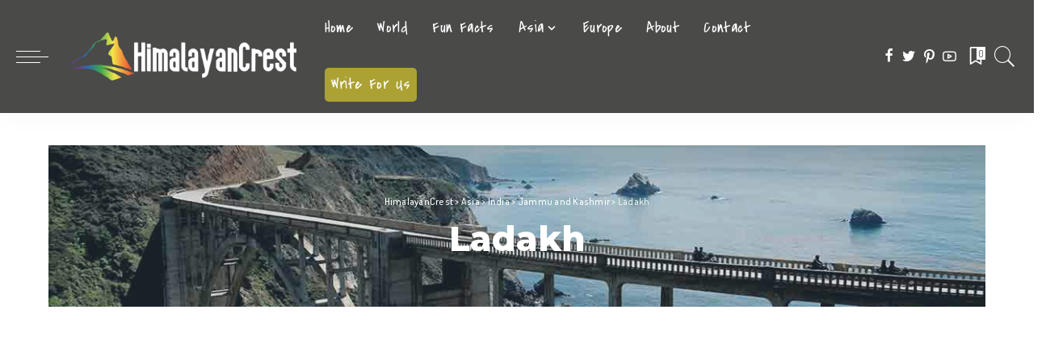

--- FILE ---
content_type: text/html; charset=UTF-8
request_url: https://www.himalayancrest.com/category/asia/india/jammu-and-kashmir/ladakh/
body_size: 50081
content:
<!DOCTYPE html>
<html lang="en-US">
<head>
    <meta charset="UTF-8">
    <meta http-equiv="X-UA-Compatible" content="IE=edge">
    <meta name="viewport" content="width=device-width, initial-scale=1">
    <link rel="profile" href="https://gmpg.org/xfn/11">
	<meta name='robots' content='index, follow, max-image-preview:large, max-snippet:-1, max-video-preview:-1' />
            <link rel="preconnect" href="https://fonts.gstatic.com" crossorigin><link rel="preload" as="style" onload="this.onload=null;this.rel='stylesheet'" id="rb-preload-gfonts" href="https://fonts.googleapis.com/css?family=Covered+By+Your+Grace%3A400%7CDosis%3A200%2C300%2C400%2C500%2C600%2C700%2C800%7CMontserrat%3A800%2C700%2C600%2C400&amp;display=swap" crossorigin><noscript><link rel="stylesheet" id="rb-preload-gfonts" href="https://fonts.googleapis.com/css?family=Covered+By+Your+Grace%3A400%7CDosis%3A200%2C300%2C400%2C500%2C600%2C700%2C800%7CMontserrat%3A800%2C700%2C600%2C400&amp;display=swap"></noscript><link rel="apple-touch-icon" href="https://www.himalayancrest.com/wp-content/uploads/2022/11/iOSbookmarklet.png"/>
		            <meta name="msapplication-TileColor" content="#ffffff">
            <meta name="msapplication-TileImage" content="https://www.himalayancrest.com/wp-content/uploads/2022/11/iOSbookmarklet.png"/>
		<meta property="og:title" content="HimalayanCrest"/>
<meta property="og:description" content="Travel, Tour &amp; Immigration News, Tips and Information"/>
<meta property="og:image:alt" content="Leh, Ladakh a Mesmerizing Wilderness"/>
<meta property="og:image" content="https://www.himalayancrest.com/wp-content/uploads/2018/05/Leh-Ladakh-Mesmerizing-Wilderness.jpg"/>
<meta property="og:image:width" content="855"/>
<meta property="og:image:height" content="570"/>
<meta property="og:image:type" content="image/jpeg"/>
<meta property="og:type" content="article"/>
<meta property="og:article:published_time" content="2018-05-29 18:38:12"/>
<meta property="og:article:modified_time" content="2022-11-30 22:35:34"/>
<meta property="og:article:tag" content="About Ladakh"/>
<meta property="og:article:tag" content="Facts"/>
<meta property="og:article:tag" content="JnK Tour Travel"/>
<meta property="og:article:tag" content="Ladakh Tour and Travel Info"/>
<meta name="twitter:card" content="summary">
<meta name="twitter:title" content="HimalayanCrest"/>
<meta name="twitter:description" content="Travel, Tour &amp; Immigration News, Tips and Information"/>
<meta name="twitter:image" content="https://www.himalayancrest.com/wp-content/uploads/2018/05/Leh-Ladakh-Mesmerizing-Wilderness.jpg"/>
<meta name="twitter:image:alt" content="Leh, Ladakh a Mesmerizing Wilderness"/>

	<!-- This site is optimized with the Yoast SEO plugin v23.9 - https://yoast.com/wordpress/plugins/seo/ -->
	<title>Ladakh Archives - HimalayanCrest</title>
	<meta name="description" content="HimalayanCrest provides the most accurate and up-to-date useful and interesting information about visas, travel, investment, Migration, citizenship, work, and everything in between." />
	<link rel="canonical" href="https://www.himalayancrest.com/category/asia/india/jammu-and-kashmir/ladakh/" />
	<meta property="og:url" content="https://www.himalayancrest.com/category/asia/india/jammu-and-kashmir/ladakh/" />
	<meta property="og:site_name" content="HimalayanCrest" />
	<meta name="twitter:site" content="@HimalayanCrest" />
	<script type="application/ld+json" class="yoast-schema-graph">{"@context":"https://schema.org","@graph":[{"@type":"CollectionPage","@id":"https://www.himalayancrest.com/category/asia/india/jammu-and-kashmir/ladakh/","url":"https://www.himalayancrest.com/category/asia/india/jammu-and-kashmir/ladakh/","name":"Ladakh Archives - HimalayanCrest","isPartOf":{"@id":"https://www.himalayancrest.com/#website"},"primaryImageOfPage":{"@id":"https://www.himalayancrest.com/category/asia/india/jammu-and-kashmir/ladakh/#primaryimage"},"image":{"@id":"https://www.himalayancrest.com/category/asia/india/jammu-and-kashmir/ladakh/#primaryimage"},"thumbnailUrl":"https://www.himalayancrest.com/wp-content/uploads/2018/05/Leh-Ladakh-Mesmerizing-Wilderness.jpg","description":"HimalayanCrest provides the most accurate and up-to-date useful and interesting information about visas, travel, investment, Migration, citizenship, work, and everything in between.","breadcrumb":{"@id":"https://www.himalayancrest.com/category/asia/india/jammu-and-kashmir/ladakh/#breadcrumb"},"inLanguage":"en-US"},{"@type":"ImageObject","inLanguage":"en-US","@id":"https://www.himalayancrest.com/category/asia/india/jammu-and-kashmir/ladakh/#primaryimage","url":"https://www.himalayancrest.com/wp-content/uploads/2018/05/Leh-Ladakh-Mesmerizing-Wilderness.jpg","contentUrl":"https://www.himalayancrest.com/wp-content/uploads/2018/05/Leh-Ladakh-Mesmerizing-Wilderness.jpg","width":855,"height":570,"caption":"Leh, Ladakh a Mesmerizing Wilderness"},{"@type":"BreadcrumbList","@id":"https://www.himalayancrest.com/category/asia/india/jammu-and-kashmir/ladakh/#breadcrumb","itemListElement":[{"@type":"ListItem","position":1,"name":"Home","item":"https://www.himalayancrest.com/"},{"@type":"ListItem","position":2,"name":"Asia","item":"https://www.himalayancrest.com/category/asia/"},{"@type":"ListItem","position":3,"name":"India","item":"https://www.himalayancrest.com/category/asia/india/"},{"@type":"ListItem","position":4,"name":"Jammu and Kashmir","item":"https://www.himalayancrest.com/category/asia/india/jammu-and-kashmir/"},{"@type":"ListItem","position":5,"name":"Ladakh"}]},{"@type":"WebSite","@id":"https://www.himalayancrest.com/#website","url":"https://www.himalayancrest.com/","name":"HimalayanCrest.com","description":"Travel, Tour &amp; Immigration News, Tips and Information","publisher":{"@id":"https://www.himalayancrest.com/#organization"},"alternateName":"HimalayanCrest","potentialAction":[{"@type":"SearchAction","target":{"@type":"EntryPoint","urlTemplate":"https://www.himalayancrest.com/?s={search_term_string}"},"query-input":{"@type":"PropertyValueSpecification","valueRequired":true,"valueName":"search_term_string"}}],"inLanguage":"en-US"},{"@type":"Organization","@id":"https://www.himalayancrest.com/#organization","name":"HimalayanCrest","url":"https://www.himalayancrest.com/","logo":{"@type":"ImageObject","inLanguage":"en-US","@id":"https://www.himalayancrest.com/#/schema/logo/image/","url":"https://www.himalayancrest.com/wp-content/uploads/2022/11/logo-Himalayancrest.png","contentUrl":"https://www.himalayancrest.com/wp-content/uploads/2022/11/logo-Himalayancrest.png","width":400,"height":95,"caption":"HimalayanCrest"},"image":{"@id":"https://www.himalayancrest.com/#/schema/logo/image/"},"sameAs":["https://www.facebook.com/HimalayanCrest","https://x.com/HimalayanCrest","https://www.instagram.com/himalayancrest","https://www.pinterest.com/HimalayanCrest/","https://www.youtube.com/@nomadiceve"]}]}</script>
	<!-- / Yoast SEO plugin. -->


<link rel='dns-prefetch' href='//fonts.googleapis.com' />
<link rel="alternate" type="application/rss+xml" title="HimalayanCrest &raquo; Feed" href="https://www.himalayancrest.com/feed/" />
<link rel="alternate" type="application/rss+xml" title="HimalayanCrest &raquo; Comments Feed" href="https://www.himalayancrest.com/comments/feed/" />
<link rel="alternate" type="application/rss+xml" title="HimalayanCrest &raquo; Ladakh Category Feed" href="https://www.himalayancrest.com/category/asia/india/jammu-and-kashmir/ladakh/feed/" />
<script type="application/ld+json">{"@context":"https://schema.org","@type":"Organization","legalName":"HimalayanCrest","url":"https://www.himalayancrest.com/","email":"contact@himalayancrest.com","logo":"https://www.himalayancrest.com/wp-content/uploads/2022/11/logo-white-optimized.png","sameAs":["https://facebook.com/HimalayanCrest","https://twitter.com/HimalayanCrest","https://www.pinterest.com/HimalayanCrest/","https://www.youtube.com/channel/UCJ_ge6wW_f9XfSdaM7QGKyg"]}</script>
<style id='wp-img-auto-sizes-contain-inline-css'>
img:is([sizes=auto i],[sizes^="auto," i]){contain-intrinsic-size:3000px 1500px}
/*# sourceURL=wp-img-auto-sizes-contain-inline-css */
</style>
<style id='wp-emoji-styles-inline-css'>

	img.wp-smiley, img.emoji {
		display: inline !important;
		border: none !important;
		box-shadow: none !important;
		height: 1em !important;
		width: 1em !important;
		margin: 0 0.07em !important;
		vertical-align: -0.1em !important;
		background: none !important;
		padding: 0 !important;
	}
/*# sourceURL=wp-emoji-styles-inline-css */
</style>
<link rel='stylesheet' id='wp-block-library-css' href='https://www.himalayancrest.com/wp-includes/css/dist/block-library/style.min.css?ver=6.9' media='all' />
<style id='global-styles-inline-css'>
:root{--wp--preset--aspect-ratio--square: 1;--wp--preset--aspect-ratio--4-3: 4/3;--wp--preset--aspect-ratio--3-4: 3/4;--wp--preset--aspect-ratio--3-2: 3/2;--wp--preset--aspect-ratio--2-3: 2/3;--wp--preset--aspect-ratio--16-9: 16/9;--wp--preset--aspect-ratio--9-16: 9/16;--wp--preset--color--black: #000000;--wp--preset--color--cyan-bluish-gray: #abb8c3;--wp--preset--color--white: #ffffff;--wp--preset--color--pale-pink: #f78da7;--wp--preset--color--vivid-red: #cf2e2e;--wp--preset--color--luminous-vivid-orange: #ff6900;--wp--preset--color--luminous-vivid-amber: #fcb900;--wp--preset--color--light-green-cyan: #7bdcb5;--wp--preset--color--vivid-green-cyan: #00d084;--wp--preset--color--pale-cyan-blue: #8ed1fc;--wp--preset--color--vivid-cyan-blue: #0693e3;--wp--preset--color--vivid-purple: #9b51e0;--wp--preset--gradient--vivid-cyan-blue-to-vivid-purple: linear-gradient(135deg,rgb(6,147,227) 0%,rgb(155,81,224) 100%);--wp--preset--gradient--light-green-cyan-to-vivid-green-cyan: linear-gradient(135deg,rgb(122,220,180) 0%,rgb(0,208,130) 100%);--wp--preset--gradient--luminous-vivid-amber-to-luminous-vivid-orange: linear-gradient(135deg,rgb(252,185,0) 0%,rgb(255,105,0) 100%);--wp--preset--gradient--luminous-vivid-orange-to-vivid-red: linear-gradient(135deg,rgb(255,105,0) 0%,rgb(207,46,46) 100%);--wp--preset--gradient--very-light-gray-to-cyan-bluish-gray: linear-gradient(135deg,rgb(238,238,238) 0%,rgb(169,184,195) 100%);--wp--preset--gradient--cool-to-warm-spectrum: linear-gradient(135deg,rgb(74,234,220) 0%,rgb(151,120,209) 20%,rgb(207,42,186) 40%,rgb(238,44,130) 60%,rgb(251,105,98) 80%,rgb(254,248,76) 100%);--wp--preset--gradient--blush-light-purple: linear-gradient(135deg,rgb(255,206,236) 0%,rgb(152,150,240) 100%);--wp--preset--gradient--blush-bordeaux: linear-gradient(135deg,rgb(254,205,165) 0%,rgb(254,45,45) 50%,rgb(107,0,62) 100%);--wp--preset--gradient--luminous-dusk: linear-gradient(135deg,rgb(255,203,112) 0%,rgb(199,81,192) 50%,rgb(65,88,208) 100%);--wp--preset--gradient--pale-ocean: linear-gradient(135deg,rgb(255,245,203) 0%,rgb(182,227,212) 50%,rgb(51,167,181) 100%);--wp--preset--gradient--electric-grass: linear-gradient(135deg,rgb(202,248,128) 0%,rgb(113,206,126) 100%);--wp--preset--gradient--midnight: linear-gradient(135deg,rgb(2,3,129) 0%,rgb(40,116,252) 100%);--wp--preset--font-size--small: 13px;--wp--preset--font-size--medium: 20px;--wp--preset--font-size--large: 36px;--wp--preset--font-size--x-large: 42px;--wp--preset--spacing--20: 0.44rem;--wp--preset--spacing--30: 0.67rem;--wp--preset--spacing--40: 1rem;--wp--preset--spacing--50: 1.5rem;--wp--preset--spacing--60: 2.25rem;--wp--preset--spacing--70: 3.38rem;--wp--preset--spacing--80: 5.06rem;--wp--preset--shadow--natural: 6px 6px 9px rgba(0, 0, 0, 0.2);--wp--preset--shadow--deep: 12px 12px 50px rgba(0, 0, 0, 0.4);--wp--preset--shadow--sharp: 6px 6px 0px rgba(0, 0, 0, 0.2);--wp--preset--shadow--outlined: 6px 6px 0px -3px rgb(255, 255, 255), 6px 6px rgb(0, 0, 0);--wp--preset--shadow--crisp: 6px 6px 0px rgb(0, 0, 0);}:where(.is-layout-flex){gap: 0.5em;}:where(.is-layout-grid){gap: 0.5em;}body .is-layout-flex{display: flex;}.is-layout-flex{flex-wrap: wrap;align-items: center;}.is-layout-flex > :is(*, div){margin: 0;}body .is-layout-grid{display: grid;}.is-layout-grid > :is(*, div){margin: 0;}:where(.wp-block-columns.is-layout-flex){gap: 2em;}:where(.wp-block-columns.is-layout-grid){gap: 2em;}:where(.wp-block-post-template.is-layout-flex){gap: 1.25em;}:where(.wp-block-post-template.is-layout-grid){gap: 1.25em;}.has-black-color{color: var(--wp--preset--color--black) !important;}.has-cyan-bluish-gray-color{color: var(--wp--preset--color--cyan-bluish-gray) !important;}.has-white-color{color: var(--wp--preset--color--white) !important;}.has-pale-pink-color{color: var(--wp--preset--color--pale-pink) !important;}.has-vivid-red-color{color: var(--wp--preset--color--vivid-red) !important;}.has-luminous-vivid-orange-color{color: var(--wp--preset--color--luminous-vivid-orange) !important;}.has-luminous-vivid-amber-color{color: var(--wp--preset--color--luminous-vivid-amber) !important;}.has-light-green-cyan-color{color: var(--wp--preset--color--light-green-cyan) !important;}.has-vivid-green-cyan-color{color: var(--wp--preset--color--vivid-green-cyan) !important;}.has-pale-cyan-blue-color{color: var(--wp--preset--color--pale-cyan-blue) !important;}.has-vivid-cyan-blue-color{color: var(--wp--preset--color--vivid-cyan-blue) !important;}.has-vivid-purple-color{color: var(--wp--preset--color--vivid-purple) !important;}.has-black-background-color{background-color: var(--wp--preset--color--black) !important;}.has-cyan-bluish-gray-background-color{background-color: var(--wp--preset--color--cyan-bluish-gray) !important;}.has-white-background-color{background-color: var(--wp--preset--color--white) !important;}.has-pale-pink-background-color{background-color: var(--wp--preset--color--pale-pink) !important;}.has-vivid-red-background-color{background-color: var(--wp--preset--color--vivid-red) !important;}.has-luminous-vivid-orange-background-color{background-color: var(--wp--preset--color--luminous-vivid-orange) !important;}.has-luminous-vivid-amber-background-color{background-color: var(--wp--preset--color--luminous-vivid-amber) !important;}.has-light-green-cyan-background-color{background-color: var(--wp--preset--color--light-green-cyan) !important;}.has-vivid-green-cyan-background-color{background-color: var(--wp--preset--color--vivid-green-cyan) !important;}.has-pale-cyan-blue-background-color{background-color: var(--wp--preset--color--pale-cyan-blue) !important;}.has-vivid-cyan-blue-background-color{background-color: var(--wp--preset--color--vivid-cyan-blue) !important;}.has-vivid-purple-background-color{background-color: var(--wp--preset--color--vivid-purple) !important;}.has-black-border-color{border-color: var(--wp--preset--color--black) !important;}.has-cyan-bluish-gray-border-color{border-color: var(--wp--preset--color--cyan-bluish-gray) !important;}.has-white-border-color{border-color: var(--wp--preset--color--white) !important;}.has-pale-pink-border-color{border-color: var(--wp--preset--color--pale-pink) !important;}.has-vivid-red-border-color{border-color: var(--wp--preset--color--vivid-red) !important;}.has-luminous-vivid-orange-border-color{border-color: var(--wp--preset--color--luminous-vivid-orange) !important;}.has-luminous-vivid-amber-border-color{border-color: var(--wp--preset--color--luminous-vivid-amber) !important;}.has-light-green-cyan-border-color{border-color: var(--wp--preset--color--light-green-cyan) !important;}.has-vivid-green-cyan-border-color{border-color: var(--wp--preset--color--vivid-green-cyan) !important;}.has-pale-cyan-blue-border-color{border-color: var(--wp--preset--color--pale-cyan-blue) !important;}.has-vivid-cyan-blue-border-color{border-color: var(--wp--preset--color--vivid-cyan-blue) !important;}.has-vivid-purple-border-color{border-color: var(--wp--preset--color--vivid-purple) !important;}.has-vivid-cyan-blue-to-vivid-purple-gradient-background{background: var(--wp--preset--gradient--vivid-cyan-blue-to-vivid-purple) !important;}.has-light-green-cyan-to-vivid-green-cyan-gradient-background{background: var(--wp--preset--gradient--light-green-cyan-to-vivid-green-cyan) !important;}.has-luminous-vivid-amber-to-luminous-vivid-orange-gradient-background{background: var(--wp--preset--gradient--luminous-vivid-amber-to-luminous-vivid-orange) !important;}.has-luminous-vivid-orange-to-vivid-red-gradient-background{background: var(--wp--preset--gradient--luminous-vivid-orange-to-vivid-red) !important;}.has-very-light-gray-to-cyan-bluish-gray-gradient-background{background: var(--wp--preset--gradient--very-light-gray-to-cyan-bluish-gray) !important;}.has-cool-to-warm-spectrum-gradient-background{background: var(--wp--preset--gradient--cool-to-warm-spectrum) !important;}.has-blush-light-purple-gradient-background{background: var(--wp--preset--gradient--blush-light-purple) !important;}.has-blush-bordeaux-gradient-background{background: var(--wp--preset--gradient--blush-bordeaux) !important;}.has-luminous-dusk-gradient-background{background: var(--wp--preset--gradient--luminous-dusk) !important;}.has-pale-ocean-gradient-background{background: var(--wp--preset--gradient--pale-ocean) !important;}.has-electric-grass-gradient-background{background: var(--wp--preset--gradient--electric-grass) !important;}.has-midnight-gradient-background{background: var(--wp--preset--gradient--midnight) !important;}.has-small-font-size{font-size: var(--wp--preset--font-size--small) !important;}.has-medium-font-size{font-size: var(--wp--preset--font-size--medium) !important;}.has-large-font-size{font-size: var(--wp--preset--font-size--large) !important;}.has-x-large-font-size{font-size: var(--wp--preset--font-size--x-large) !important;}
/*# sourceURL=global-styles-inline-css */
</style>

<style id='classic-theme-styles-inline-css'>
/*! This file is auto-generated */
.wp-block-button__link{color:#fff;background-color:#32373c;border-radius:9999px;box-shadow:none;text-decoration:none;padding:calc(.667em + 2px) calc(1.333em + 2px);font-size:1.125em}.wp-block-file__button{background:#32373c;color:#fff;text-decoration:none}
/*# sourceURL=/wp-includes/css/classic-themes.min.css */
</style>
<link rel='stylesheet' id='pixwell-main-css' href='https://www.himalayancrest.com/wp-content/themes/pixwell/assets/css/main.css?ver=10' media='all' />
<style id='pixwell-main-inline-css'>
html {font-family:Dosis;font-weight:400;font-size:17px;}h1, .h1 {font-family:Montserrat;font-weight:800;}h2, .h2 {font-family:Montserrat;font-weight:700;}h3, .h3 {font-family:Montserrat;font-weight:700;}h4, .h4 {font-family:Montserrat;font-weight:700;}h5, .h5 {font-family:Montserrat;font-weight:700;}h6, .h6 {font-family:Montserrat;font-weight:600;}.single-tagline h6 {}.p-wrap .entry-summary, .twitter-content.entry-summary, .author-description, .rssSummary, .rb-sdesc {font-family:Dosis;font-size:15px;}.p-cat-info {font-family:Covered By Your Grace;font-weight:400;font-size:15px;}.p-meta-info, .wp-block-latest-posts__post-date {font-family:Dosis;font-weight:400;font-size:13px;}.meta-info-author.meta-info-el {font-family:Dosis;font-weight:600;font-size:13px;}.breadcrumb {font-family:Dosis;font-weight:500;}.footer-menu-inner {}.topbar-wrap {}.topbar-menu-wrap {}.main-menu > li > a, .off-canvas-menu > li > a {font-family:Covered By Your Grace;font-weight:400;text-transform:none;font-size:20px;}.main-menu .sub-menu:not(.sub-mega), .off-canvas-menu .sub-menu {font-family:Dosis;font-weight:600;font-size:16px;}.is-logo-text .logo-title {}.block-title, .block-header .block-title {font-family:Covered By Your Grace;font-weight:400;font-size:34px;}.ajax-quick-filter, .block-view-more {}.widget-title, .widget .widget-title {font-family:Covered By Your Grace;font-weight:400;font-size:26px;}body .widget.widget_nav_menu .menu-item {font-family:Montserrat;font-weight:400;font-size:13px;}body.boxed {background-color : #fafafa;background-repeat : no-repeat;background-size : cover;background-attachment : fixed;background-position : center center;}.header-6 .banner-wrap {}.footer-wrap:before {background-color : #1e2830;; content: ""; position: absolute; left: 0; top: 0; width: 100%; height: 100%;}.header-9 .banner-wrap { background-color : #000000;}.topline-wrap {height: 2px}.navbar-inner {min-height: 70px;}.navbar-inner .logo-wrap img {max-height: 70px;}.main-menu > li > a {height: 70px;}.navbar-wrap:not(.transparent-navbar-wrap), #mobile-sticky-nav, #amp-navbar {background-color: #4a4a49;background-image: linear-gradient(90deg, #4a4a49, #4a4a49);}[data-theme="dark"] .navbar-wrap:not(.transparent-navbar-wrap) {background-color: unset; background-image: unset;}.navbar-border-holder { border: none }.navbar-wrap:not(.transparent-navbar-wrap), #mobile-sticky-nav, #amp-navbar {color: #ffffff;}.fw-mega-cat.is-dark-text, .transparent-navbar-wrap .fw-mega-cat.is-dark-text .entry-title { color: #333; }.header-wrap .navbar-wrap:not(.transparent-navbar-wrap) .cart-counter, .header-wrap:not(.header-float) .navbar-wrap .rb-counter,.header-wrap:not(.header-float) .is-light-text .rb-counter, .header-float .section-sticky .rb-counter {background-color: #ffffff;}.header-5 .btn-toggle-wrap, .header-5 .section-sticky .logo-wrap,.header-5 .main-menu > li > a, .header-5 .navbar-right {color: #ffffff;}.navbar-wrap .navbar-social a:hover {color: #ffffff;opacity: .7; }.header-wrap .navbar-wrap:not(.transparent-navbar-wrap) .rb-counter,.header-wrap:not(.header-float) .navbar-wrap .rb-counter, .header-wrap:not(.header-float) .is-light-text .rb-counter { color: #4a4a49; }.main-menu .sub-menu {background-color: #4a4a49;background-image: linear-gradient(90deg, #4a4a49, #4a4a49);}.main-menu .sub-menu:not(.mega-category) { color: #ffffff;}.main-menu > li.menu-item-has-children > .sub-menu:before {display: none;}.main-menu > li > a:hover, .nav-search-link:hover,.main-menu > li.current-menu-item > a, .header-wrap .cart-link:hover {color: #f7f7f7;}.main-menu > li>  a > span:before {display: none; }.navbar-wrap .navbar-social a:hover {color: #f7f7f7;opacity: 1; }[data-theme="dark"] .main-menu .sub-menu {}[data-theme="dark"] .main-menu > li.menu-item-has-children > .sub-menu:before {}.mobile-nav-inner {background-color: #4a4a49;color: #ffffff;}@media only screen and (max-width: 991px) {.navbar-border-holder { border: none }}@media only screen and (max-width: 991px) {.navbar-border-holder { border-color: #ffffff }}.off-canvas-header { background-image: url("https://www.himalayancrest.com/wp-content/uploads/2022/11/beach-tree.jpg")}.header-float .transparent-navbar-wrap { background: rgba(30,40,48,1);}.header-float .navbar-inner { border-bottom: none; }.navbar-border-holder {border-width: 2px; }input[type="submit"]:hover, input[type="submit"]:focus, button:hover, button:focus,input[type="button"]:hover, input[type="button"]:focus,.post-edit-link:hover, a.pagination-link:hover, a.page-numbers:hover,.post-page-numbers:hover, a.loadmore-link:hover, .pagination-simple .page-numbers:hover,#off-canvas-close-btn:hover, .off-canvas-subscribe a, .block-header-3 .block-title:before,.cookie-accept:hover, .entry-footer a:hover, .box-comment-btn:hover,a.comment-reply-link:hover, .review-info, .entry-content a.wp-block-button__link:hover,#wp-calendar tbody a:hover, .instagram-box.box-intro:hover, .banner-btn a, .headerstrip-btn a,.is-light-text .widget:not(.woocommerce) .count, .is-meta-border .p-overlay-4 .p-footer:before,.rb-newsletter.is-light-text button.newsletter-submit, .transparent-navbar-wrap .fw-mega-cat.is-dark-text .pagination-nextprev .pagination-link:not(.is-disable):hover,.cat-icon-round .cat-info-el, .cat-icon-radius .cat-info-el, .is-p-protected a:before,.cat-icon-square .cat-info-el:before, .entry-content .wpcf7 label:before,body .cooked-recipe-directions .cooked-direction-number, span.cooked-taxonomy a:hover,.widget_categories a:hover .count, .widget_archive a:hover .count, .restrict-button-wrap a,.wp-block-categories-list a:hover .count, .wp-block-categories-list a:hover .count,.entry-content .wp-block-file .wp-block-file__button, #wp-calendar td#today,.mfp-close:hover, .is-light-text .mfp-close:hover, #rb-close-newsletter:hover,.tagcloud a:hover, .tagcloud a:focus, .is-light-text .tagcloud a:hover, .is-light-text .tagcloud a:focus,input[type="checkbox"].newsletter-checkbox:checked + label:before, .cta-btn.is-bg,.rb-mailchimp .mc4wp-form-fields input[type="submit"], .is-light-text .w-footer .mc4wp-form-fields input[type="submit"],.statics-el:first-child .inner, .table-link a:before, .subscribe-layout-3 .subscribe-box .subscribe-form input[type="submit"]{ background-color: #6bb5ff}.page-edit-link:hover, .rb-menu > li.current-menu-item > a > span:before,.p-url:hover, .p-url:focus, .p-wrap .p-url:hover,.p-wrap .p-url:focus, .p-link:hover span, .p-link:hover i,.meta-info-el a:hover, .sponsor-label, .block-header-3 .block-title:before,.subscribe-box .mc4wp-form-fields input[type="submit"]:hover + i,.entry-content p a:not(button), .comment-content a,.author-title a, .logged-in-as a:hover, .comment-list .logged-in-as a:hover,.gallery-list-label a:hover, .review-el .review-stars,.share-total, .breadcrumb a:hover, span.not-found-label, .return-home:hover, .section-not-found .page-content .return-home:hover,.subscribe-box .rb-newsletter.is-light-text button.newsletter-submit-icon:hover,.subscribe-box .rb-newsletter button.newsletter-submit-icon:hover,.fw-category-1 .cat-list-item:hover .cat-list-name, .fw-category-1.is-light-text .cat-list-item:hover .cat-list-name,body .cooked-icon-recipe-icon, .comment-list .comment-reply-title small a:hover,.widget_pages a:hover, .widget_meta a:hover, .widget_categories a:hover,.entry-content .wp-block-categories-list a:hover, .entry-content .wp-block-archives-list a:hover,.widget_archive a:hover, .widget.widget_nav_menu a:hover,  .p-grid-4.is-pop-style .p-header .counter-index,.twitter-content.entry-summary a:hover, .transparent-navbar-wrap .fw-mega-cat.is-dark-text .entry-title .p-url:hover,.read-it-later:hover, .read-it-later:focus, .address-info a:hover,.gallery-popup-content .image-popup-description a:hover, .gallery-popup-content .image-popup-description a:focus,.entry-content ul.wp-block-latest-posts a:hover, .widget_recent_entries a:hover, .recentcomments a:hover, a.rsswidget:hover,.entry-content .wp-block-latest-comments__comment-meta a:hover, .restrict-title span, .restrict-desc span, .plan-title span,.entry-content .cooked-recipe-info .cooked-author a:hover, .entry-content a:not(button), .comment-content a,.about-desc a:hover, .is-light-text .about-desc a:hover, .portfolio-info-el:hover,.portfolio-nav a:hover, .portfolio-nav-next a:hover > i, .hbox-tagline span, .hbox-title span, .cta-tagline span, .cta-title span,.block-header-7 .block-header .block-title:first-letter, .rbc-sidebar .about-bio p a, .sbox-title span{ color: #6bb5ff}.p-podcast-wrap .mejs-container .mejs-controls .mejs-button.mejs-playpause-button:hover,.p-podcast-wrap .mejs-container .mejs-controls,.p-podcast-wrap .mejs-audio .mejs-controls .mejs-time-rail span.mejs-time-handle-content,.p-podcast-wrap .mejs-container .mejs-controls  .mejs-button.mejs-volume-button .mejs-volume-handle,.p-podcast-wrap .mejs-container .mejs-controls  .mejs-button.mejs-volume-button .mejs-volume-handle,.p-podcast-wrap .mejs-container .mejs-controls .mejs-horizontal-volume-slider .mejs-horizontal-volume-current{ background-color: #6bb5ff}.is-style-outline a.wp-block-button__link:hover{ color: #6bb5ff!important}a.comment-reply-link:hover, .navbar-holder.is-light-text .header-lightbox, .navbar-holder .header-lightbox, [data-theme="dark"] .navbar-holder .header-lightbox,input[type="checkbox"].newsletter-checkbox:checked + label:before, .cat-icon-line .cat-info-el, .exclusive-style-border .is-p-protected a:before{ border-color: #6bb5ff}.restrict-button-wrap .restrict-button.is-btn:hover{ -webkit-box-shadow: 0 4px 15px #6bb5ff; box-shadow: 0 4px 15px #6bb5ff;}.category .category-header .header-holder{ background-color: #7499bf}.comment-content, .single-bottom-share a:nth-child(1) span, .single-bottom-share a:nth-child(2) span, p.logged-in-as, .rb-sdecs,.deal-module .deal-description, .author-description { font-size: 15px; }.tipsy, .additional-meta, .sponsor-label, .sponsor-link, .entry-footer .tag-label,.box-nav .nav-label, .left-article-label, .share-label, .rss-date,.wp-block-latest-posts__post-date, .wp-block-latest-comments__comment-date,.image-caption, .wp-caption-text, .gallery-caption, .entry-content .wp-block-audio figcaption,.entry-content .wp-block-video figcaption, .entry-content .wp-block-image figcaption,.entry-content .wp-block-gallery .blocks-gallery-image figcaption,.entry-content .wp-block-gallery .blocks-gallery-item figcaption,.subscribe-content .desc, .follower-el .right-el, .author-job, .comment-metadata{ font-family: Dosis; }.tipsy, .additional-meta, .sponsor-label, .entry-footer .tag-label,.box-nav .nav-label, .left-article-label, .share-label, .rss-date,.wp-block-latest-posts__post-date, .wp-block-latest-comments__comment-date,.image-caption, .wp-caption-text, .gallery-caption, .entry-content .wp-block-audio figcaption,.entry-content .wp-block-video figcaption, .entry-content .wp-block-image figcaption,.entry-content .wp-block-gallery .blocks-gallery-image figcaption,.entry-content .wp-block-gallery .blocks-gallery-item figcaption,.subscribe-content .desc, .follower-el .right-el, .author-job, .comment-metadata{ font-weight: 400; }.tipsy, .additional-meta, .sponsor-label, .sponsor-link, .entry-footer .tag-label,.box-nav .nav-label, .left-article-label, .share-label, .rss-date,.wp-block-latest-posts__post-date, .wp-block-latest-comments__comment-date,.subscribe-content .desc, .author-job{ font-size: 13px; }.image-caption, .wp-caption-text, .gallery-caption, .entry-content .wp-block-audio figcaption,.entry-content .wp-block-video figcaption, .entry-content .wp-block-image figcaption,.entry-content .wp-block-gallery .blocks-gallery-image figcaption,.entry-content .wp-block-gallery .blocks-gallery-item figcaption,.comment-metadata, .follower-el .right-el{ font-size: 14px; }.sponsor-link{ font-family: Dosis; }.sponsor-link{ font-weight: 600; }.entry-footer a, .tagcloud a, .entry-footer .source, .entry-footer .via-el{ font-family: Covered By Your Grace; }.entry-footer a, .tagcloud a, .entry-footer .source, .entry-footer .via-el{ font-weight: 400; }.entry-footer a, .tagcloud a, .entry-footer .source, .entry-footer .via-el{ font-size: 15px !important; }.p-link, .rb-cookie .cookie-accept, a.comment-reply-link, .comment-list .comment-reply-title small a,.banner-btn a, .headerstrip-btn a, input[type="submit"], button, .pagination-wrap, .cta-btn, .rb-btn{ font-family: Dosis; }select, textarea, input[type="text"], input[type="tel"], input[type="email"], input[type="url"],input[type="search"], input[type="number"]{ font-family: Dosis; }select, textarea, input[type="text"], input[type="tel"], input[type="email"], input[type="url"],input[type="search"], input[type="number"]{ font-weight: 400; }.widget_recent_comments .recentcomments > a:last-child,.wp-block-latest-comments__comment-link, .wp-block-latest-posts__list a,.widget_recent_entries li, .wp-block-quote *:not(cite), blockquote *:not(cite), .widget_rss li,.wp-block-latest-posts li, .wp-block-latest-comments__comment-link{ font-family: Montserrat; }.widget_recent_comments .recentcomments > a:last-child,.wp-block-latest-comments__comment-link, .wp-block-latest-posts__list a,.widget_recent_entries li, .wp-block-quote *:not(cite), blockquote *:not(cite), .widget_rss li,.wp-block-latest-posts li, .wp-block-latest-comments__comment-link{ font-weight: 800; } .widget_pages .page_item, .widget_meta li,.widget_categories .cat-item, .widget_archive li, .widget.widget_nav_menu .menu-item,.wp-block-archives-list li, .wp-block-categories-list li{ font-family: Dosis; }.widget_pages .page_item, .widget_meta li,.widget_categories .cat-item, .widget_archive li, .widget.widget_nav_menu .menu-item,.wp-block-archives-list li, .wp-block-categories-list li{ font-size: 16px; }.widget_pages .page_item, .widget_meta li,.widget_categories .cat-item, .widget_archive li, .widget.widget_nav_menu .menu-item,.wp-block-archives-list li, .wp-block-categories-list li{ font-weight: 600; }@media only screen and (max-width: 767px) {.entry-content { font-size: .90rem; }.p-wrap .entry-summary, .twitter-content.entry-summary, .element-desc, .subscribe-description, .rb-sdecs,.copyright-inner > *, .summary-content, .pros-cons-wrap ul li,.gallery-popup-content .image-popup-description > *{ font-size: .76rem; }}@media only screen and (max-width: 991px) {.block-header-2 .block-title, .block-header-5 .block-title { font-size: 28px; }}@media only screen and (max-width: 767px) {.block-header-2 .block-title, .block-header-5 .block-title { font-size: 25px; }}h5, .h5 {font-size: 14px; }h6, .h6 {font-size: 13px; }@media only screen and (max-width: 1024px) {}@media only screen and (max-width: 991px) {}@media only screen and (max-width: 767px) {h5, .h5 {font-size: 12px; }h6, .h6 {font-size: 11px; }}
/*# sourceURL=pixwell-main-inline-css */
</style>
<link rel='stylesheet' id='slb_core-css' href='https://www.himalayancrest.com/wp-content/plugins/simple-lightbox/client/css/app.css?ver=2.9.3' media='all' />

<script src="https://www.himalayancrest.com/wp-includes/js/jquery/jquery.min.js?ver=3.7.1" id="jquery-core-js"></script>
<script src="https://www.himalayancrest.com/wp-includes/js/jquery/jquery-migrate.min.js?ver=3.4.1" id="jquery-migrate-js"></script>
<link rel="preload" href="https://www.himalayancrest.com/wp-content/themes/pixwell/assets/fonts/ruby-icon.woff" as="font" type="font/woff" crossorigin="anonymous"> <link rel="https://api.w.org/" href="https://www.himalayancrest.com/wp-json/" /><link rel="alternate" title="JSON" type="application/json" href="https://www.himalayancrest.com/wp-json/wp/v2/categories/80" /><link rel="EditURI" type="application/rsd+xml" title="RSD" href="https://www.himalayancrest.com/xmlrpc.php?rsd" />
<meta name="generator" content="WordPress 6.9" />
<!-- Google tag (gtag.js) -->
<script async src="https://www.googletagmanager.com/gtag/js?id=UA-115952331-1"></script>
<script>
  window.dataLayer = window.dataLayer || [];
  function gtag(){dataLayer.push(arguments);}
  gtag('js', new Date());

  gtag('config', 'UA-115952331-1');
</script>
<script async src="https://pagead2.googlesyndication.com/pagead/js/adsbygoogle.js?client=ca-pub-2643394205259377"
     crossorigin="anonymous"></script><script type="application/ld+json">{"@context":"https://schema.org","@type":"WebSite","@id":"https://www.himalayancrest.com/#website","url":"https://www.himalayancrest.com/","name":"HimalayanCrest","potentialAction":{"@type":"SearchAction","target":"https://www.himalayancrest.com/?s={search_term_string}","query-input":"required name=search_term_string"}}</script>
<meta name="generator" content="Elementor 3.25.10; features: additional_custom_breakpoints, e_optimized_control_loading; settings: css_print_method-external, google_font-enabled, font_display-swap">
      <meta name="onesignal" content="wordpress-plugin"/>
            <script>

      window.OneSignal = window.OneSignal || [];

      OneSignal.push( function() {
        OneSignal.SERVICE_WORKER_UPDATER_PATH = 'OneSignalSDKUpdaterWorker.js';
                      OneSignal.SERVICE_WORKER_PATH = 'OneSignalSDKWorker.js';
                      OneSignal.SERVICE_WORKER_PARAM = { scope: '/wp-content/plugins/onesignal-free-web-push-notifications/sdk_files/push/onesignal/' };
        OneSignal.setDefaultNotificationUrl("https://www.himalayancrest.com");
        var oneSignal_options = {};
        window._oneSignalInitOptions = oneSignal_options;

        oneSignal_options['wordpress'] = true;
oneSignal_options['appId'] = '54538702-7e97-45c9-b8eb-0aa93b1dbdaf';
oneSignal_options['allowLocalhostAsSecureOrigin'] = true;
oneSignal_options['welcomeNotification'] = { };
oneSignal_options['welcomeNotification']['title'] = "HimalayanCrest";
oneSignal_options['welcomeNotification']['message'] = "";
oneSignal_options['path'] = "https://www.himalayancrest.com/wp-content/plugins/onesignal-free-web-push-notifications/sdk_files/";
oneSignal_options['safari_web_id'] = "web.onesignal.auto.115f8fcb-d4e8-44f7-85e0-0f5ff0e5093f";
oneSignal_options['persistNotification'] = false;
oneSignal_options['promptOptions'] = { };
oneSignal_options['promptOptions']['actionMessage'] = "Subscribe to our notifications for the latest news and updates. You can disable anytime.";
                OneSignal.init(window._oneSignalInitOptions);
                OneSignal.showSlidedownPrompt();      });

      function documentInitOneSignal() {
        var oneSignal_elements = document.getElementsByClassName("OneSignal-prompt");

        var oneSignalLinkClickHandler = function(event) { OneSignal.push(['registerForPushNotifications']); event.preventDefault(); };        for(var i = 0; i < oneSignal_elements.length; i++)
          oneSignal_elements[i].addEventListener('click', oneSignalLinkClickHandler, false);
      }

      if (document.readyState === 'complete') {
           documentInitOneSignal();
      }
      else {
           window.addEventListener("load", function(event){
               documentInitOneSignal();
          });
      }
    </script>
			<style>
				.e-con.e-parent:nth-of-type(n+4):not(.e-lazyloaded):not(.e-no-lazyload),
				.e-con.e-parent:nth-of-type(n+4):not(.e-lazyloaded):not(.e-no-lazyload) * {
					background-image: none !important;
				}
				@media screen and (max-height: 1024px) {
					.e-con.e-parent:nth-of-type(n+3):not(.e-lazyloaded):not(.e-no-lazyload),
					.e-con.e-parent:nth-of-type(n+3):not(.e-lazyloaded):not(.e-no-lazyload) * {
						background-image: none !important;
					}
				}
				@media screen and (max-height: 640px) {
					.e-con.e-parent:nth-of-type(n+2):not(.e-lazyloaded):not(.e-no-lazyload),
					.e-con.e-parent:nth-of-type(n+2):not(.e-lazyloaded):not(.e-no-lazyload) * {
						background-image: none !important;
					}
				}
			</style>
			<script type="application/ld+json">{"@context":"http://schema.org","@type":"BreadcrumbList","itemListElement":[{"@type":"ListItem","position":5,"item":{"@id":"https://www.himalayancrest.com/category/asia/india/jammu-and-kashmir/ladakh/","name":"Ladakh"}},{"@type":"ListItem","position":4,"item":{"@id":"https://www.himalayancrest.com/category/asia/india/jammu-and-kashmir/","name":"Jammu and Kashmir"}},{"@type":"ListItem","position":3,"item":{"@id":"https://www.himalayancrest.com/category/asia/india/","name":"India"}},{"@type":"ListItem","position":2,"item":{"@id":"https://www.himalayancrest.com/category/asia/","name":"Asia"}},{"@type":"ListItem","position":1,"item":{"@id":"https://www.himalayancrest.com","name":"HimalayanCrest"}}]}</script>
<link rel="icon" href="https://www.himalayancrest.com/wp-content/uploads/2022/11/cropped-iOSbookmarklet-32x32.png" sizes="32x32" />
<link rel="icon" href="https://www.himalayancrest.com/wp-content/uploads/2022/11/cropped-iOSbookmarklet-192x192.png" sizes="192x192" />
<link rel="apple-touch-icon" href="https://www.himalayancrest.com/wp-content/uploads/2022/11/cropped-iOSbookmarklet-180x180.png" />
<meta name="msapplication-TileImage" content="https://www.himalayancrest.com/wp-content/uploads/2022/11/cropped-iOSbookmarklet-270x270.png" />
		<style id="wp-custom-css">
			@media only screen and (max-width: 991px){
#mobile-navbar, .mobile-navbar, #mobile-sticky-nav {
padding: 4px 0px;
}
.logo-mobile-wrap img {
width: 215px;
}
}
.header-float .transparent-navbar-wrap {
background: #bdbdbd3b;}
@media only screen and (max-width: 991px){
#mobile-navbar, .mobile-navbar, #mobile-sticky-nav {
background: #4a4a49;
	}}
.wrt4us a>span {
background: #aba233;
padding: 8px;
border-radius: 5px;
}
ins.adsbygoogle {
background: transparent!important;
}		</style>
		<script async src="//pagead2.googlesyndication.com/pagead/js/adsbygoogle.js"></script>
<script>
     (adsbygoogle = window.adsbygoogle || []).push({
          google_ad_client: "ca-pub-2643394205259377",
          enable_page_level_ads: true
     });
</script></head>
<body class="archive category category-ladakh category-80 wp-embed-responsive wp-theme-pixwell wp-child-theme-pixwell-child elementor-default elementor-kit-2074 sticky-nav smart-sticky is-tooltips is-backtop block-header-dot w-header-1 cat-icon-radius is-parallax-feat is-fmask mh-p-link mh-p-excerpt">
<div id="site" class="site">
	        <aside id="off-canvas-section" class="off-canvas-wrap light-style is-hidden">
            <div class="close-panel-wrap tooltips-n">
                <a href="#" id="off-canvas-close-btn" title="Close Panel"><i class="btn-close"></i></a>
            </div>
            <div class="off-canvas-holder">
                                    <div class="off-canvas-header is-light-text">
                        <div class="header-inner">
                                                            <a href="https://www.himalayancrest.com/" class="off-canvas-logo">
                                    <img loading="lazy" src="https://www.himalayancrest.com/wp-content/uploads/2022/11/logo-white-optimized.png" alt="HimalayanCrest" height="96" width="400" loading="lazy">
                                </a>
                                                        <aside class="inner-bottom">
                                                                    <div class="off-canvas-social">
                                        <a class="social-link-facebook" title="Facebook" href="https://facebook.com/HimalayanCrest" target="_blank" rel="noopener nofollow"><i class="rbi rbi-facebook"></i></a><a class="social-link-twitter" title="Twitter" href="https://twitter.com/HimalayanCrest" target="_blank" rel="noopener nofollow"><i class="rbi rbi-twitter"></i></a><a class="social-link-pinterest" title="Pinterest" href="https://www.pinterest.com/HimalayanCrest/" target="_blank" rel="noopener nofollow"><i class="rbi rbi-pinterest-i"></i></a><a class="social-link-youtube" title="YouTube" href="https://www.youtube.com/channel/UCJ_ge6wW_f9XfSdaM7QGKyg" target="_blank" rel="noopener nofollow"><i class="rbi rbi-youtube-o"></i></a>                                    </div>
                                                                    <div class="inner-bottom-right">
                                        <aside class="bookmark-section">
	<a class="bookmark-link" href="https://www.himalayancrest.com/your-bookmarks/" title="Bookmarks">
		<span class="bookmark-icon"><i><svg class="svg-icon" aria-hidden="true" role="img" focusable="false" xmlns="http://www.w3.org/2000/svg" viewBox="0 0 512 512"><path fill="currentColor" d="M391.416,0H120.584c-17.778,0-32.242,14.464-32.242,32.242v460.413c0,7.016,3.798,13.477,9.924,16.895 c2.934,1.638,6.178,2.45,9.421,2.45c3.534,0,7.055-0.961,10.169-2.882l138.182-85.312l138.163,84.693 c5.971,3.669,13.458,3.817,19.564,0.387c6.107-3.418,9.892-9.872,9.892-16.875V32.242C423.657,14.464,409.194,0,391.416,0z  M384.967,457.453l-118.85-72.86c-6.229-3.817-14.07-3.798-20.28,0.032l-118.805,73.35V38.69h257.935V457.453z" /></svg></i><span class="bookmark-counter rb-counter">0</span></span>
	</a>
</aside>                                    </div>
                                                            </aside>
                        </div>
                    </div>
                                <div class="off-canvas-inner is-dark-text">
                    <nav id="off-canvas-nav" class="off-canvas-nav">
                        <ul id="off-canvas-menu" class="off-canvas-menu rb-menu is-clicked"><li id="menu-item-3688" class="menu-item menu-item-type-post_type menu-item-object-page menu-item-home menu-item-3688"><a href="https://www.himalayancrest.com/"><span>Home</span></a></li>
<li id="menu-item-3701" class="menu-item menu-item-type-taxonomy menu-item-object-category menu-item-3701"><a href="https://www.himalayancrest.com/category/world/"><span>World</span></a></li>
<li id="menu-item-3702" class="menu-item menu-item-type-taxonomy menu-item-object-category menu-item-3702"><a href="https://www.himalayancrest.com/category/fun-facts/"><span>Fun Facts</span></a></li>
<li id="menu-item-3703" class="menu-item menu-item-type-taxonomy menu-item-object-category current-category-ancestor menu-item-has-children menu-item-3703"><a href="https://www.himalayancrest.com/category/asia/"><span>Asia</span></a>
<ul class="sub-menu">
	<li id="menu-item-3710" class="menu-item menu-item-type-taxonomy menu-item-object-category menu-item-3710"><a href="https://www.himalayancrest.com/category/bhutan/"><span>Bhutan</span></a></li>
	<li id="menu-item-3704" class="menu-item menu-item-type-taxonomy menu-item-object-category menu-item-3704"><a href="https://www.himalayancrest.com/category/asia/china/"><span>China</span></a></li>
	<li id="menu-item-3705" class="menu-item menu-item-type-taxonomy menu-item-object-category current-category-ancestor menu-item-3705"><a href="https://www.himalayancrest.com/category/asia/india/"><span>India</span></a></li>
	<li id="menu-item-3706" class="menu-item menu-item-type-taxonomy menu-item-object-category menu-item-3706"><a href="https://www.himalayancrest.com/category/asia/indonesia/"><span>Indonesia</span></a></li>
	<li id="menu-item-3711" class="menu-item menu-item-type-taxonomy menu-item-object-category menu-item-3711"><a href="https://www.himalayancrest.com/category/nepal/"><span>Nepal</span></a></li>
	<li id="menu-item-3707" class="menu-item menu-item-type-taxonomy menu-item-object-category menu-item-3707"><a href="https://www.himalayancrest.com/category/asia/maldives/"><span>Maldives</span></a></li>
	<li id="menu-item-3708" class="menu-item menu-item-type-taxonomy menu-item-object-category menu-item-3708"><a href="https://www.himalayancrest.com/category/asia/south-korea/"><span>South Korea</span></a></li>
</ul>
</li>
<li id="menu-item-3709" class="menu-item menu-item-type-taxonomy menu-item-object-category menu-item-3709"><a href="https://www.himalayancrest.com/category/europe/"><span>Europe</span></a></li>
<li id="menu-item-3690" class="menu-item menu-item-type-post_type menu-item-object-page menu-item-3690"><a href="https://www.himalayancrest.com/about-us/"><span>About</span></a></li>
<li id="menu-item-3691" class="menu-item menu-item-type-post_type menu-item-object-page menu-item-3691"><a href="https://www.himalayancrest.com/contacts-us/"><span>Contact</span></a></li>
<li id="menu-item-3999" class="wrt4us menu-item menu-item-type-custom menu-item-object-custom menu-item-3999"><a href="https://www.himalayancrest.com/write-for-us/"><span>Write For Us</span></a></li>
</ul>                    </nav>
                                            <aside class="widget-section-wrap">
                            <div id="sb_post-2" class="widget w-sidebar w-footer widget-post"><h2 class="widget-title h4">Most Popular</h2>			<div class="widget-post-content">
				<div class="rb-row widget-post-1">				<div class="rb-col-m12">
					        <div class="p-wrap p-list p-list-4 post-828 no-avatar">
			                <div class="col-left">
                    <div class="p-feat">
						        <a class="p-flink" href="https://www.himalayancrest.com/10-best-restaurants-in-kathmandu/" title="10 Best Restaurants in Kathmandu">
            <span class="rb-iwrap pc-75"><img fetchpriority="high" width="280" height="187" src="https://www.himalayancrest.com/wp-content/uploads/2018/06/the-village-cafe-nepal-1.png" class="attachment-pixwell_280x210 size-pixwell_280x210 wp-post-image" alt="The Village Cafe, Nepal" decoding="async" /></span>
        </a>
		                    </div>
                </div>
			            <div class="col-right">
                <div class="p-header"><h4 class="entry-title h6">        <a class="p-url" href="https://www.himalayancrest.com/10-best-restaurants-in-kathmandu/" rel="bookmark"
           title="10 Best Restaurants in Kathmandu">10 Best Restaurants in Kathmandu</a>
		</h4></div>
                <div class="p-footer">
					<aside class="p-meta-info">        <span class="meta-info-el meta-info-date">
						                <abbr class="date published"
                      title="2018-06-18T05:28:01+04:00">June 18, 2018</abbr>
					</span>
		</aside>                </div>
            </div>
        </div>
						</div>
							<div class="rb-col-m12">
					        <div class="p-wrap p-list p-list-4 post-4373 no-avatar">
			                <div class="col-left">
                    <div class="p-feat">
						        <a class="p-flink" href="https://www.himalayancrest.com/filipino-culture-and-traditions/" title="10 Interesting Facts About Filipino Culture and Traditions">
            <span class="rb-iwrap pc-75"><img width="280" height="210" src="https://www.himalayancrest.com/wp-content/uploads/2023/02/istockphoto-537626588-612x612-1-280x210.jpg" class="attachment-pixwell_280x210 size-pixwell_280x210 wp-post-image" alt="10 Interesting Facts About Filipino Culture and Traditions" decoding="async" /></span>
        </a>
		                    </div>
                </div>
			            <div class="col-right">
                <div class="p-header"><h4 class="entry-title h6">        <a class="p-url" href="https://www.himalayancrest.com/filipino-culture-and-traditions/" rel="bookmark"
           title="10 Interesting Facts About Filipino Culture and Traditions">10 Interesting Facts About Filipino Culture and Traditions</a>
		</h4></div>
                <div class="p-footer">
					<aside class="p-meta-info">        <span class="meta-info-el meta-info-date">
						                <abbr class="date published"
                      title="2023-02-03T03:41:50+04:00">February 3, 2023</abbr>
					</span>
		</aside>                </div>
            </div>
        </div>
						</div>
							<div class="rb-col-m12">
					        <div class="p-wrap p-list p-list-4 post-4057 no-avatar">
			                <div class="col-left">
                    <div class="p-feat">
						        <a class="p-flink" href="https://www.himalayancrest.com/zehra-gunes-turkish-volleyball-player/" title="About Zehra Güneş- Turkish Volleyball Player">
            <span class="rb-iwrap pc-75"><img width="280" height="210" src="https://www.himalayancrest.com/wp-content/uploads/2022/12/Zehra-Güneş-1-1-1-280x210.jpeg" class="attachment-pixwell_280x210 size-pixwell_280x210 wp-post-image" alt="Zehra-Güneş" decoding="async" /></span>
        </a>
		                    </div>
                </div>
			            <div class="col-right">
                <div class="p-header"><h4 class="entry-title h6">        <a class="p-url" href="https://www.himalayancrest.com/zehra-gunes-turkish-volleyball-player/" rel="bookmark"
           title="About Zehra Güneş- Turkish Volleyball Player">About Zehra Güneş- Turkish Volleyball Player</a>
		</h4></div>
                <div class="p-footer">
					<aside class="p-meta-info">        <span class="meta-info-el meta-info-date">
						                <abbr class="date published"
                      title="2022-12-26T15:39:41+04:00">December 26, 2022</abbr>
					</span>
		</aside>                </div>
            </div>
        </div>
						</div>
							<div class="rb-col-m12">
					        <div class="p-wrap p-list p-list-4 post-4655 no-avatar">
			                <div class="col-left">
                    <div class="p-feat">
						        <a class="p-flink" href="https://www.himalayancrest.com/20-mysteries-about-philippines-that-are-kept-unknown/" title="20 Mysteries About Philippines That Are Kept Unknown">
            <span class="rb-iwrap pc-75"><img loading="lazy" width="280" height="210" src="https://www.himalayancrest.com/wp-content/uploads/2023/03/20-Mysteries-About-Philippines-That-Are-Kept-Unknown-280x210.jpg" class="attachment-pixwell_280x210 size-pixwell_280x210 wp-post-image" alt="Mysteries About Philippines That Are Kept Unknown" decoding="async" /></span>
        </a>
		                    </div>
                </div>
			            <div class="col-right">
                <div class="p-header"><h4 class="entry-title h6">        <a class="p-url" href="https://www.himalayancrest.com/20-mysteries-about-philippines-that-are-kept-unknown/" rel="bookmark"
           title="20 Mysteries About Philippines That Are Kept Unknown">20 Mysteries About Philippines That Are Kept Unknown</a>
		</h4></div>
                <div class="p-footer">
					<aside class="p-meta-info">        <span class="meta-info-el meta-info-date">
						                <abbr class="date published"
                      title="2023-03-08T20:31:26+04:00">March 8, 2023</abbr>
					</span>
		</aside>                </div>
            </div>
        </div>
						</div>
							<div class="rb-col-m12">
					        <div class="p-wrap p-list p-list-4 post-252 no-avatar">
			                <div class="col-left">
                    <div class="p-feat">
						        <a class="p-flink" href="https://www.himalayancrest.com/12-authentic-food-items-from-uttarakhand/" title="12 Authentic Food Items from Uttarakhand">
            <span class="rb-iwrap pc-75"><img loading="lazy" width="280" height="187" src="https://www.himalayancrest.com/wp-content/uploads/2018/03/Garhwali-bhuna-mutton-1.jpg" class="attachment-pixwell_280x210 size-pixwell_280x210 wp-post-image" alt="" decoding="async" /></span>
        </a>
		                    </div>
                </div>
			            <div class="col-right">
                <div class="p-header"><h4 class="entry-title h6">        <a class="p-url" href="https://www.himalayancrest.com/12-authentic-food-items-from-uttarakhand/" rel="bookmark"
           title="12 Authentic Food Items from Uttarakhand">12 Authentic Food Items from Uttarakhand</a>
		</h4></div>
                <div class="p-footer">
					<aside class="p-meta-info">        <span class="meta-info-el meta-info-date">
						                <abbr class="date published"
                      title="2018-03-27T23:37:03+04:00">March 27, 2018</abbr>
					</span>
		</aside>                </div>
            </div>
        </div>
						</div>
			</div>			</div>
			</div>                        </aside>
                                    </div>
            </div>
        </aside>
            <div class="site-outer">
        <div class="site-mask"></div>
			<div class="topsite-wrap fw-widget-section">
		<div id="nav_menu-2" class="widget topsite-sidebar widget_nav_menu"><h2 class="widget-title h4">MENU</h2><div class="menu-main-menu-container"><ul id="menu-main-menu" class="menu"><li id="menu-item-264" class="menu-item menu-item-type-post_type menu-item-object-page menu-item-264"><a href="https://www.himalayancrest.com/about-us/"><span>About</span></a></li>
<li id="menu-item-49" class="menu-item menu-item-type-post_type menu-item-object-page menu-item-49"><a href="https://www.himalayancrest.com/blog/"><span>BLOG</span></a></li>
<li id="menu-item-217" class="menu-item menu-item-type-custom menu-item-object-custom menu-item-217"><a href="https://www.himalayancrest.com/login/"><span>LOGIN</span></a></li>
<li id="menu-item-189" class="menu-item menu-item-type-custom menu-item-object-custom menu-item-189"><a href="https://www.himalayancrest.com/contacts-us/"><span>CONTACT US</span></a></li>
</ul></div></div><div id="custom_html-2" class="widget_text widget topsite-sidebar widget_custom_html"><div class="textwidget custom-html-widget"><h2><b>Follow Us</b></h2>
<p>
	
<a href="https://www.facebook.com/HimalayanCrest/"><i class="fa fa-facebook"></i></a>&nbsp;
<a href="https://twitter.com/HimalayanCrest"><i class="fa fa-twitter" ></i></a>&nbsp;
<a href="https://pinterest.com/HimalayanCrest/"><i class="fa fa-pinterest"></i></a>&nbsp;
<a href="https://plus.google.com/114811765716432965061"><i class="fa fa-google-plus"></i> </a></p>
<a href="https://www.himalayancrest.com/privacy-policy/">Privacy Policy</a>
<br />
<a href="https://www.himalayancrest.com/contacts-us/">Contact Us</a><br />
<p style="text-align: left;">Email:<a href="/cdn-cgi/l/email-protection#6a0905041e0b091e2a0203070b060b130b0409180f191e44090507"><strong><span class="__cf_email__" data-cfemail="21424e4f554042556149484c404d4058404f42534452550f424e4c">[email&#160;protected]</span></strong></a>
<br /></p>
<!-- <div class="widget-reveal-card-address-line widget-reveal-card-bold" style="text-align: left;"><i class="fa fa-location-arrow" aria-hidden="true"></i>Vikas Puri
<div class="widget-reveal-card-address-line" style="text-align: left;">New Delhi, India 110018</div>
<p>&nbsp;</p> --></div></div>	</div>
<header id="site-header" class="header-wrap header-8">
	<div class="navbar-outer">
		<div class="navbar-wrap">
				<aside id="mobile-navbar" class="mobile-navbar">
    <div class="mobile-nav-inner rb-p20-gutter">
                    <div class="m-nav-left">
                <a href="#" class="off-canvas-trigger btn-toggle-wrap btn-toggle-light"><span class="btn-toggle"><span class="off-canvas-toggle"><span class="icon-toggle"></span></span></span></a>
            </div>
            <div class="m-nav-centered">
                	<aside class="logo-mobile-wrap is-logo-image">
		<a href="https://www.himalayancrest.com/" class="logo-mobile logo default">
			<img loading="lazy" height="96" width="400" src="https://www.himalayancrest.com/wp-content/uploads/2022/11/logo-white-optimized.png" alt="HimalayanCrest">
		</a>
                    <a href="https://www.himalayancrest.com/" class="logo-mobile logo dark">
                <img loading="lazy" height="96" width="400" src="https://www.himalayancrest.com/wp-content/uploads/2022/11/logo-white-optimized.png" alt="HimalayanCrest">
            </a>
        	</aside>
            </div>
            <div class="m-nav-right">
                                                                <div class="mobile-search">
	<a href="#" title="Search" class="search-icon nav-search-link"><i class="rbi rbi-search-light"></i></a>
	<div class="navbar-search-popup header-lightbox">
		<div class="navbar-search-form"><form role="search" method="get" class="search-form" action="https://www.himalayancrest.com/">
				<label>
					<span class="screen-reader-text">Search for:</span>
					<input type="search" class="search-field" placeholder="Search &hellip;" value="" name="s" />
				</label>
				<input type="submit" class="search-submit" value="Search" />
			</form></div>
	</div>
</div>
                            </div>
            </div>
</aside>
<aside id="mobile-sticky-nav" class="mobile-sticky-nav">
    <div class="mobile-navbar mobile-sticky-inner">
        <div class="mobile-nav-inner rb-p20-gutter">
                            <div class="m-nav-left">
                    <a href="#" class="off-canvas-trigger btn-toggle-wrap btn-toggle-light"><span class="btn-toggle"><span class="off-canvas-toggle"><span class="icon-toggle"></span></span></span></a>
                </div>
                <div class="m-nav-centered">
                    	<aside class="logo-mobile-wrap is-logo-image">
		<a href="https://www.himalayancrest.com/" class="logo-mobile logo default">
			<img loading="lazy" height="96" width="400" src="https://www.himalayancrest.com/wp-content/uploads/2022/11/logo-white-optimized.png" alt="HimalayanCrest">
		</a>
                    <a href="https://www.himalayancrest.com/" class="logo-mobile logo dark">
                <img loading="lazy" height="96" width="400" src="https://www.himalayancrest.com/wp-content/uploads/2022/11/logo-white-optimized.png" alt="HimalayanCrest">
            </a>
        	</aside>
                </div>
                <div class="m-nav-right">
                                                                                <div class="mobile-search">
	<a href="#" title="Search" class="search-icon nav-search-link"><i class="rbi rbi-search-light"></i></a>
	<div class="navbar-search-popup header-lightbox">
		<div class="navbar-search-form"><form role="search" method="get" class="search-form" action="https://www.himalayancrest.com/">
				<label>
					<span class="screen-reader-text">Search for:</span>
					<input type="search" class="search-field" placeholder="Search &hellip;" value="" name="s" />
				</label>
				<input type="submit" class="search-submit" value="Search" />
			</form></div>
	</div>
</div>
                                    </div>
                    </div>
    </div>
</aside>
			<div class="navbar-holder">
				<div class="rb-m20-gutter navbar-inner is-main-nav">
					<div class="navbar-left">
							<a href="#" class="off-canvas-trigger btn-toggle-wrap btn-toggle-light"><span class="btn-toggle"><span class="off-canvas-toggle"><span class="icon-toggle"></span></span></span></a>
							<div class="logo-wrap is-logo-image site-branding">
					<a href="https://www.himalayancrest.com/" class="logo default" title="HimalayanCrest">
				<img loading="lazy" class="logo-default logo-retina" height="96" width="400" src="https://www.himalayancrest.com/wp-content/uploads/2022/11/logo-white-optimized.png" srcset="https://www.himalayancrest.com/wp-content/uploads/2022/11/logo-white-optimized.png 1x, https://www.himalayancrest.com/wp-content/uploads/2022/11/logo-white-optimized.png 2x" alt="HimalayanCrest">
			</a>
                            <a href="https://www.himalayancrest.com/" class="logo dark" title="HimalayanCrest">
                    <img loading="lazy" class="logo-default logo-retina" height="96" width="400" src="https://www.himalayancrest.com/wp-content/uploads/2022/11/logo-white-optimized.png" srcset="https://www.himalayancrest.com/wp-content/uploads/2022/11/logo-white-optimized.png 1x, https://www.himalayancrest.com/wp-content/uploads/2022/11/logo-white-optimized.png 2x" alt="HimalayanCrest">
                </a>
            			</div>
					</div>
					<div class="navbar-center">
						<nav id="site-navigation" class="main-menu-wrap" aria-label="main menu">
	<ul id="main-menu" class="main-menu rb-menu" itemscope itemtype="https://www.schema.org/SiteNavigationElement"><li class="menu-item menu-item-type-post_type menu-item-object-page menu-item-home menu-item-3688" itemprop="name"><a href="https://www.himalayancrest.com/" itemprop="url"><span>Home</span></a></li><li class="menu-item menu-item-type-taxonomy menu-item-object-category menu-item-3701 is-mega-menu type-category" itemprop="name"><a href="https://www.himalayancrest.com/category/world/" itemprop="url"><span>World</span></a><div class="mega-category sub-mega sub-menu"><div class="rbc-container"><div class="mega-holder">		<div id="block-mega-513-3701" class="block-wrap fw-block fw-mega-cat is-light-text" data-uuid="block-mega-513-3701" data-name="mega_category" data-page_max="11" data-page_current="1" data-category="147" data-order="date_post" data-posts_per_page="5" data-text_style="light" >
			<div class="content-wrap"><div class="content-inner rb-row mega-content-inner rb-n10-gutter">
	<div class="rb-col-5m rb-p10-gutter">		<div class="p-wrap p-grid p-grid-4 post-5830 rb-hf no-avatar">
							<div class="p-feat-holder">
					<div class="p-feat">
						        <a class="p-flink" href="https://www.himalayancrest.com/7-dangerous-beaches-where-swimming-is-strictly-off-limits/" title="7 Dangerous Beaches Where Swimming Is Strictly Off-Limits">
            <span class="rb-iwrap pc-75"><img loading="lazy" width="280" height="210" src="https://www.himalayancrest.com/wp-content/uploads/2023/12/kipu-falls-280x210.jpeg" class="attachment-pixwell_280x210 size-pixwell_280x210 wp-post-image" alt="places you should never swim" decoding="async" /></span>
        </a>
							</div>
									</div>
						<div class="p-body">
				<div class="p-header">
					                                            <div class="p-header"><h6 class="entry-title">        <a class="p-url" href="https://www.himalayancrest.com/7-dangerous-beaches-where-swimming-is-strictly-off-limits/" rel="bookmark"
           title="7 Dangerous Beaches Where Swimming Is Strictly Off-Limits">7 Dangerous Beaches Where Swimming Is Strictly Off-Limits</a>
		<span class="read-it-later bookmark-item"  data-title="Read it Later" data-bookmarkid="5830"><i class="rbi rbi-bookmark"></i></span>
	</h6></div>
                    				</div>
				<div class="p-footer">
									</div>
			</div>
		</div>
	</div><div class="rb-col-5m rb-p10-gutter">		<div class="p-wrap p-grid p-grid-4 post-5722 rb-hf no-avatar">
							<div class="p-feat-holder">
					<div class="p-feat">
						        <a class="p-flink" href="https://www.himalayancrest.com/revealing-the-amazon-jungles-10-astonishing-secrets/" title="Revealing the Amazon Jungle&#8217;s 10 Astonishing Secrets: A Journey into Enigma">
            <span class="rb-iwrap pc-75"><img loading="lazy" width="280" height="210" src="https://www.himalayancrest.com/wp-content/uploads/2023/09/compressed_Amazon-Jungles-10-Astonishing-Secrets-280x210.jpg" class="attachment-pixwell_280x210 size-pixwell_280x210 wp-post-image" alt="Amazon Jungle&#039;s 10 Astonishing Secrets" decoding="async" /></span>
        </a>
							</div>
									</div>
						<div class="p-body">
				<div class="p-header">
					                                            <div class="p-header"><h6 class="entry-title">        <a class="p-url" href="https://www.himalayancrest.com/revealing-the-amazon-jungles-10-astonishing-secrets/" rel="bookmark"
           title="Revealing the Amazon Jungle&#8217;s 10 Astonishing Secrets: A Journey into Enigma">Revealing the Amazon Jungle&#8217;s 10 Astonishing Secrets: A Journey into Enigma</a>
		<span class="read-it-later bookmark-item"  data-title="Read it Later" data-bookmarkid="5722"><i class="rbi rbi-bookmark"></i></span>
	</h6></div>
                    				</div>
				<div class="p-footer">
									</div>
			</div>
		</div>
	</div><div class="rb-col-5m rb-p10-gutter">		<div class="p-wrap p-grid p-grid-4 post-4286 rb-hf no-avatar">
							<div class="p-feat-holder">
					<div class="p-feat">
						        <a class="p-flink" href="https://www.himalayancrest.com/top-10-most-populated-country-in-the-world-2023/" title="Top 10 Most Populated Country In The World 2023">
            <span class="rb-iwrap pc-75"><img loading="lazy" width="280" height="210" src="https://www.himalayancrest.com/wp-content/uploads/2023/01/most-populated-countries-2023-280x210.jpg" class="attachment-pixwell_280x210 size-pixwell_280x210 wp-post-image" alt="" decoding="async" /></span>
        </a>
							</div>
									</div>
						<div class="p-body">
				<div class="p-header">
					                                            <div class="p-header"><h6 class="entry-title">        <a class="p-url" href="https://www.himalayancrest.com/top-10-most-populated-country-in-the-world-2023/" rel="bookmark"
           title="Top 10 Most Populated Country In The World 2023">Top 10 Most Populated Country In The World 2023</a>
		<span class="read-it-later bookmark-item"  data-title="Read it Later" data-bookmarkid="4286"><i class="rbi rbi-bookmark"></i></span>
	</h6></div>
                    				</div>
				<div class="p-footer">
									</div>
			</div>
		</div>
	</div><div class="rb-col-5m rb-p10-gutter">		<div class="p-wrap p-grid p-grid-4 post-4263 rb-hf no-avatar">
							<div class="p-feat-holder">
					<div class="p-feat">
						        <a class="p-flink" href="https://www.himalayancrest.com/top-10-countries-with-most-skyscrapers-in-the-world/" title="Top 10 Countries With Most Skyscrapers In The World">
            <span class="rb-iwrap pc-75"><img loading="lazy" width="280" height="210" src="https://www.himalayancrest.com/wp-content/uploads/2023/01/compressed_Top-10-Countries-With-Most-Skyscrapers-In-The-World-280x210.jpg" class="attachment-pixwell_280x210 size-pixwell_280x210 wp-post-image" alt="Top 10 Countries With Most Skyscrapers In The World" decoding="async" /></span>
        </a>
							</div>
									</div>
						<div class="p-body">
				<div class="p-header">
					                                            <div class="p-header"><h6 class="entry-title">        <a class="p-url" href="https://www.himalayancrest.com/top-10-countries-with-most-skyscrapers-in-the-world/" rel="bookmark"
           title="Top 10 Countries With Most Skyscrapers In The World">Top 10 Countries With Most Skyscrapers In The World</a>
		<span class="read-it-later bookmark-item"  data-title="Read it Later" data-bookmarkid="4263"><i class="rbi rbi-bookmark"></i></span>
	</h6></div>
                    				</div>
				<div class="p-footer">
									</div>
			</div>
		</div>
	</div><div class="rb-col-5m rb-p10-gutter">		<div class="p-wrap p-grid p-grid-4 post-4402 rb-hf no-avatar">
							<div class="p-feat-holder">
					<div class="p-feat">
						        <a class="p-flink" href="https://www.himalayancrest.com/10-hottest-countries-in-the-world-you-might-not-want-to-visit/" title="10 Hottest Countries In the World You Might Not Want To Visit">
            <span class="rb-iwrap pc-75"><img loading="lazy" width="280" height="210" src="https://www.himalayancrest.com/wp-content/uploads/2023/08/compressed_hottest-countries-in-the-world-280x210.jpg" class="attachment-pixwell_280x210 size-pixwell_280x210 wp-post-image" alt="hottest countries in the world" decoding="async" /></span>
        </a>
							</div>
									</div>
						<div class="p-body">
				<div class="p-header">
					                                            <div class="p-header"><h6 class="entry-title">        <a class="p-url" href="https://www.himalayancrest.com/10-hottest-countries-in-the-world-you-might-not-want-to-visit/" rel="bookmark"
           title="10 Hottest Countries In the World You Might Not Want To Visit">10 Hottest Countries In the World You Might Not Want To Visit</a>
		<span class="read-it-later bookmark-item"  data-title="Read it Later" data-bookmarkid="4402"><i class="rbi rbi-bookmark"></i></span>
	</h6></div>
                    				</div>
				<div class="p-footer">
									</div>
			</div>
		</div>
	</div>		</div>
		</div>
	        <div class="pagination-wrap pagination-nextprev clearfix">
            <a href="#" class="pagination-link ajax-link ajax-prev is-disable" data-type="prev"><i class="rbi rbi-arrow-left"></i><span>Previous</span></a>
            <a href="#" class="pagination-link ajax-link ajax-next" data-type="next"><span>Next</span><i class="rbi rbi-arrow-right"></i></a>
        </div>
        </div></div></div></div></li><li class="menu-item menu-item-type-taxonomy menu-item-object-category menu-item-3702 is-mega-menu type-category" itemprop="name"><a href="https://www.himalayancrest.com/category/fun-facts/" itemprop="url"><span>Fun Facts</span></a><div class="mega-category sub-mega sub-menu"><div class="rbc-container"><div class="mega-holder">		<div id="block-mega-524-3702" class="block-wrap fw-block fw-mega-cat is-light-text" data-uuid="block-mega-524-3702" data-name="mega_category" data-page_max="15" data-page_current="1" data-category="232" data-order="date_post" data-posts_per_page="5" data-text_style="light" >
			<div class="content-wrap"><div class="content-inner rb-row mega-content-inner rb-n10-gutter">
	<div class="rb-col-5m rb-p10-gutter">		<div class="p-wrap p-grid p-grid-4 post-6332 rb-hf no-avatar">
							<div class="p-feat-holder">
					<div class="p-feat">
						        <a class="p-flink" href="https://www.himalayancrest.com/5-mysterious-facts-about-the-bermuda-triangle/" title="5 Mysterious Facts About the Bermuda Triangle">
            <span class="rb-iwrap pc-75"><img loading="lazy" width="280" height="210" src="https://www.himalayancrest.com/wp-content/uploads/2024/07/compressed_Screenshot-2024-07-01-at-2.27.44 PM-280x210.jpg" class="attachment-pixwell_280x210 size-pixwell_280x210 wp-post-image" alt="mysterious facts about bermuda triangle" decoding="async" /></span>
        </a>
							</div>
									</div>
						<div class="p-body">
				<div class="p-header">
					                                            <div class="p-header"><h6 class="entry-title">        <a class="p-url" href="https://www.himalayancrest.com/5-mysterious-facts-about-the-bermuda-triangle/" rel="bookmark"
           title="5 Mysterious Facts About the Bermuda Triangle">5 Mysterious Facts About the Bermuda Triangle</a>
		<span class="read-it-later bookmark-item"  data-title="Read it Later" data-bookmarkid="6332"><i class="rbi rbi-bookmark"></i></span>
	</h6></div>
                    				</div>
				<div class="p-footer">
									</div>
			</div>
		</div>
	</div><div class="rb-col-5m rb-p10-gutter">		<div class="p-wrap p-grid p-grid-4 post-6323 rb-hf no-avatar">
							<div class="p-feat-holder">
					<div class="p-feat">
						        <a class="p-flink" href="https://www.himalayancrest.com/5-unique-countries-without-land-borders-a-fascinating-exploration/" title="5 Unique Countries Without Land Borders: A Fascinating Exploration">
            <span class="rb-iwrap pc-75"><img loading="lazy" width="280" height="210" src="https://www.himalayancrest.com/wp-content/uploads/2024/06/countries-without-borders-280x210.jpeg" class="attachment-pixwell_280x210 size-pixwell_280x210 wp-post-image" alt="countries without borders" decoding="async" /></span>
        </a>
							</div>
									</div>
						<div class="p-body">
				<div class="p-header">
					                                            <div class="p-header"><h6 class="entry-title">        <a class="p-url" href="https://www.himalayancrest.com/5-unique-countries-without-land-borders-a-fascinating-exploration/" rel="bookmark"
           title="5 Unique Countries Without Land Borders: A Fascinating Exploration">5 Unique Countries Without Land Borders: A Fascinating Exploration</a>
		<span class="read-it-later bookmark-item"  data-title="Read it Later" data-bookmarkid="6323"><i class="rbi rbi-bookmark"></i></span>
	</h6></div>
                    				</div>
				<div class="p-footer">
									</div>
			</div>
		</div>
	</div><div class="rb-col-5m rb-p10-gutter">		<div class="p-wrap p-grid p-grid-4 post-6320 rb-hf no-avatar">
							<div class="p-feat-holder">
					<div class="p-feat">
						        <a class="p-flink" href="https://www.himalayancrest.com/budget-travel-tips-how-to-save-money-on-your-2024-travels/" title="Budget Travel Tips: How To Save Money On Your 2024 Travels">
            <span class="rb-iwrap pc-75"><img loading="lazy" width="280" height="210" src="https://www.himalayancrest.com/wp-content/uploads/2022/10/istockphoto-1315862012-170667a-280x210.jpg" class="attachment-pixwell_280x210 size-pixwell_280x210 wp-post-image" alt="Budget Travel Tips: How To Save Money On Your 2024 Travels" decoding="async" /></span>
        </a>
							</div>
									</div>
						<div class="p-body">
				<div class="p-header">
					                                            <div class="p-header"><h6 class="entry-title">        <a class="p-url" href="https://www.himalayancrest.com/budget-travel-tips-how-to-save-money-on-your-2024-travels/" rel="bookmark"
           title="Budget Travel Tips: How To Save Money On Your 2024 Travels">Budget Travel Tips: How To Save Money On Your 2024 Travels</a>
		<span class="read-it-later bookmark-item"  data-title="Read it Later" data-bookmarkid="6320"><i class="rbi rbi-bookmark"></i></span>
	</h6></div>
                    				</div>
				<div class="p-footer">
									</div>
			</div>
		</div>
	</div><div class="rb-col-5m rb-p10-gutter">		<div class="p-wrap p-grid p-grid-4 post-5987 rb-hf no-avatar">
							<div class="p-feat-holder">
					<div class="p-feat">
						        <a class="p-flink" href="https://www.himalayancrest.com/why-people-are-moving-to-europe-instead-of-canada/" title="Why People Are Moving To Europe Instead Of Canada">
            <span class="rb-iwrap pc-75"><img loading="lazy" width="280" height="210" src="https://www.himalayancrest.com/wp-content/uploads/2024/03/Europe-instead-of-Canada-280x210.webp" class="attachment-pixwell_280x210 size-pixwell_280x210 wp-post-image" alt="" decoding="async" /></span>
        </a>
							</div>
									</div>
						<div class="p-body">
				<div class="p-header">
					                                            <div class="p-header"><h6 class="entry-title">        <a class="p-url" href="https://www.himalayancrest.com/why-people-are-moving-to-europe-instead-of-canada/" rel="bookmark"
           title="Why People Are Moving To Europe Instead Of Canada">Why People Are Moving To Europe Instead Of Canada</a>
		<span class="read-it-later bookmark-item"  data-title="Read it Later" data-bookmarkid="5987"><i class="rbi rbi-bookmark"></i></span>
	</h6></div>
                    				</div>
				<div class="p-footer">
									</div>
			</div>
		</div>
	</div><div class="rb-col-5m rb-p10-gutter">		<div class="p-wrap p-grid p-grid-4 post-5830 rb-hf no-avatar">
							<div class="p-feat-holder">
					<div class="p-feat">
						        <a class="p-flink" href="https://www.himalayancrest.com/7-dangerous-beaches-where-swimming-is-strictly-off-limits/" title="7 Dangerous Beaches Where Swimming Is Strictly Off-Limits">
            <span class="rb-iwrap pc-75"><img loading="lazy" width="280" height="210" src="https://www.himalayancrest.com/wp-content/uploads/2023/12/kipu-falls-280x210.jpeg" class="attachment-pixwell_280x210 size-pixwell_280x210 wp-post-image" alt="places you should never swim" decoding="async" /></span>
        </a>
							</div>
									</div>
						<div class="p-body">
				<div class="p-header">
					                                            <div class="p-header"><h6 class="entry-title">        <a class="p-url" href="https://www.himalayancrest.com/7-dangerous-beaches-where-swimming-is-strictly-off-limits/" rel="bookmark"
           title="7 Dangerous Beaches Where Swimming Is Strictly Off-Limits">7 Dangerous Beaches Where Swimming Is Strictly Off-Limits</a>
		<span class="read-it-later bookmark-item"  data-title="Read it Later" data-bookmarkid="5830"><i class="rbi rbi-bookmark"></i></span>
	</h6></div>
                    				</div>
				<div class="p-footer">
									</div>
			</div>
		</div>
	</div>		</div>
		</div>
	        <div class="pagination-wrap pagination-nextprev clearfix">
            <a href="#" class="pagination-link ajax-link ajax-prev is-disable" data-type="prev"><i class="rbi rbi-arrow-left"></i><span>Previous</span></a>
            <a href="#" class="pagination-link ajax-link ajax-next" data-type="next"><span>Next</span><i class="rbi rbi-arrow-right"></i></a>
        </div>
        </div></div></div></div></li><li class="menu-item menu-item-type-taxonomy menu-item-object-category current-category-ancestor menu-item-has-children menu-item-3703 is-mega-menu type-category" itemprop="name"><a href="https://www.himalayancrest.com/category/asia/" itemprop="url"><span>Asia</span></a><div class="mega-category sub-mega sub-menu"><div class="rbc-container"><div class="mega-holder">
<ul class="sub-menu">
	<li class="menu-item menu-item-type-taxonomy menu-item-object-category menu-item-3710" data-mega_sub_filter="29"  itemprop="name"><a href="https://www.himalayancrest.com/category/bhutan/" itemprop="url"><span>Bhutan</span></a></li>	<li class="menu-item menu-item-type-taxonomy menu-item-object-category menu-item-3704" data-mega_sub_filter="41"  itemprop="name"><a href="https://www.himalayancrest.com/category/asia/china/" itemprop="url"><span>China</span></a></li>	<li class="menu-item menu-item-type-taxonomy menu-item-object-category current-category-ancestor menu-item-3705" data-mega_sub_filter="3"  itemprop="name"><a href="https://www.himalayancrest.com/category/asia/india/" itemprop="url"><span>India</span></a></li>	<li class="menu-item menu-item-type-taxonomy menu-item-object-category menu-item-3706" data-mega_sub_filter="180"  itemprop="name"><a href="https://www.himalayancrest.com/category/asia/indonesia/" itemprop="url"><span>Indonesia</span></a></li>	<li class="menu-item menu-item-type-taxonomy menu-item-object-category menu-item-3711" data-mega_sub_filter="37"  itemprop="name"><a href="https://www.himalayancrest.com/category/nepal/" itemprop="url"><span>Nepal</span></a></li>	<li class="menu-item menu-item-type-taxonomy menu-item-object-category menu-item-3707" data-mega_sub_filter="186"  itemprop="name"><a href="https://www.himalayancrest.com/category/asia/maldives/" itemprop="url"><span>Maldives</span></a></li>	<li class="menu-item menu-item-type-taxonomy menu-item-object-category menu-item-3708" data-mega_sub_filter="178"  itemprop="name"><a href="https://www.himalayancrest.com/category/asia/south-korea/" itemprop="url"><span>South Korea</span></a></li></ul>
		<div id="block-mega-103-3703" class="block-wrap fw-block fw-mega-cat has-menu-children is-light-text" data-uuid="block-mega-103-3703" data-name="mega_category" data-page_max="22" data-page_current="1" data-category="169" data-order="date_post" data-posts_per_page="4" data-text_style="light" >
			<div class="content-wrap"><div class="content-inner rb-row mega-content-inner rb-n10-gutter">
	<div class="rb-col-m3 rb-p10-gutter">		<div class="p-wrap p-grid p-grid-4 post-6441 rb-hf no-avatar">
							<div class="p-feat-holder">
					<div class="p-feat">
						        <a class="p-flink" href="https://www.himalayancrest.com/top-5-online-stores-to-buy-bakhoor-powder-in-the-uae/" title="Top 5 Online Stores To Buy Bakhoor Powder In The UAE">
            <span class="rb-iwrap pc-75"><img loading="lazy" width="280" height="210" src="https://www.himalayancrest.com/wp-content/uploads/2025/03/Bakhoor-Powder-and-Meditation-Enhancing-Spiritual-Practices-with-Fragrance-280x210.jpg" class="attachment-pixwell_280x210 size-pixwell_280x210 wp-post-image" alt="Top 5 Online Stores to Buy Bakhoor Powder in the UAE" decoding="async" /></span>
        </a>
							</div>
									</div>
						<div class="p-body">
				<div class="p-header">
					                                            <div class="p-header"><h6 class="entry-title">        <a class="p-url" href="https://www.himalayancrest.com/top-5-online-stores-to-buy-bakhoor-powder-in-the-uae/" rel="bookmark"
           title="Top 5 Online Stores To Buy Bakhoor Powder In The UAE">Top 5 Online Stores To Buy Bakhoor Powder In The UAE</a>
		<span class="read-it-later bookmark-item"  data-title="Read it Later" data-bookmarkid="6441"><i class="rbi rbi-bookmark"></i></span>
	</h6></div>
                    				</div>
				<div class="p-footer">
									</div>
			</div>
		</div>
	</div><div class="rb-col-m3 rb-p10-gutter">		<div class="p-wrap p-grid p-grid-4 post-6422 rb-hf no-avatar">
							<div class="p-feat-holder">
					<div class="p-feat">
						        <a class="p-flink" href="https://www.himalayancrest.com/7-days-in-malaysia-on-a-budget-a-complete-travel-guide/" title="7 Days In Malaysia On A Budget: A Complete Travel Guide">
            <span class="rb-iwrap pc-75"><img loading="lazy" width="280" height="210" src="https://www.himalayancrest.com/wp-content/uploads/2025/02/7-Days-In-Malaysia-On-A-Budget-A-Complete-Travel-Guide-280x210.jpeg" class="attachment-pixwell_280x210 size-pixwell_280x210 wp-post-image" alt="7 Days In Malaysia On A Budget: A Complete Travel Guide" decoding="async" /></span>
        </a>
							</div>
									</div>
						<div class="p-body">
				<div class="p-header">
					                                            <div class="p-header"><h6 class="entry-title">        <a class="p-url" href="https://www.himalayancrest.com/7-days-in-malaysia-on-a-budget-a-complete-travel-guide/" rel="bookmark"
           title="7 Days In Malaysia On A Budget: A Complete Travel Guide">7 Days In Malaysia On A Budget: A Complete Travel Guide</a>
		<span class="read-it-later bookmark-item"  data-title="Read it Later" data-bookmarkid="6422"><i class="rbi rbi-bookmark"></i></span>
	</h6></div>
                    				</div>
				<div class="p-footer">
									</div>
			</div>
		</div>
	</div><div class="rb-col-m3 rb-p10-gutter">		<div class="p-wrap p-grid p-grid-4 post-6411 rb-hf no-avatar">
							<div class="p-feat-holder">
					<div class="p-feat">
						        <a class="p-flink" href="https://www.himalayancrest.com/5-secrets-of-south-korea-that-only-their-citizens-know/" title="5 Secrets Of South Korea That Only Their Citizens Know- Hidden From Outside World">
            <span class="rb-iwrap pc-75"><img loading="lazy" width="280" height="210" src="https://www.himalayancrest.com/wp-content/uploads/2024/12/dark-secrets-of-south-korea-.-2-280x210.jpg" class="attachment-pixwell_280x210 size-pixwell_280x210 wp-post-image" alt="" decoding="async" /></span>
        </a>
							</div>
									</div>
						<div class="p-body">
				<div class="p-header">
					                                            <div class="p-header"><h6 class="entry-title">        <a class="p-url" href="https://www.himalayancrest.com/5-secrets-of-south-korea-that-only-their-citizens-know/" rel="bookmark"
           title="5 Secrets Of South Korea That Only Their Citizens Know- Hidden From Outside World">5 Secrets Of South Korea That Only Their Citizens Know- Hidden From Outside World</a>
		<span class="read-it-later bookmark-item"  data-title="Read it Later" data-bookmarkid="6411"><i class="rbi rbi-bookmark"></i></span>
	</h6></div>
                    				</div>
				<div class="p-footer">
									</div>
			</div>
		</div>
	</div><div class="rb-col-m3 rb-p10-gutter">		<div class="p-wrap p-grid p-grid-4 post-6391 rb-hf no-avatar">
							<div class="p-feat-holder">
					<div class="p-feat">
						        <a class="p-flink" href="https://www.himalayancrest.com/nightlife-in-baku-best-bars-clubs-and-entertainment-spots/" title="Nightlife In Baku: Best Bars, Clubs, And Entertainment Spots">
            <span class="rb-iwrap pc-75"><img loading="lazy" width="280" height="210" src="https://www.himalayancrest.com/wp-content/uploads/2024/10/baku-nightlife-280x210.jpg" class="attachment-pixwell_280x210 size-pixwell_280x210 wp-post-image" alt="baku nightlife" decoding="async" /></span>
        </a>
							</div>
									</div>
						<div class="p-body">
				<div class="p-header">
					                                            <div class="p-header"><h6 class="entry-title">        <a class="p-url" href="https://www.himalayancrest.com/nightlife-in-baku-best-bars-clubs-and-entertainment-spots/" rel="bookmark"
           title="Nightlife In Baku: Best Bars, Clubs, And Entertainment Spots">Nightlife In Baku: Best Bars, Clubs, And Entertainment Spots</a>
		<span class="read-it-later bookmark-item"  data-title="Read it Later" data-bookmarkid="6391"><i class="rbi rbi-bookmark"></i></span>
	</h6></div>
                    				</div>
				<div class="p-footer">
									</div>
			</div>
		</div>
	</div>		</div>
		</div>
	        <div class="pagination-wrap pagination-nextprev clearfix">
            <a href="#" class="pagination-link ajax-link ajax-prev is-disable" data-type="prev"><i class="rbi rbi-arrow-left"></i><span>Previous</span></a>
            <a href="#" class="pagination-link ajax-link ajax-next" data-type="next"><span>Next</span><i class="rbi rbi-arrow-right"></i></a>
        </div>
        </div></div></div></div></li><li class="menu-item menu-item-type-taxonomy menu-item-object-category menu-item-3709 is-mega-menu type-category" itemprop="name"><a href="https://www.himalayancrest.com/category/europe/" itemprop="url"><span>Europe</span></a><div class="mega-category sub-mega sub-menu"><div class="rbc-container"><div class="mega-holder">		<div id="block-mega-58-3709" class="block-wrap fw-block fw-mega-cat is-light-text" data-uuid="block-mega-58-3709" data-name="mega_category" data-page_max="7" data-page_current="1" data-category="171" data-order="date_post" data-posts_per_page="5" data-text_style="light" >
			<div class="content-wrap"><div class="content-inner rb-row mega-content-inner rb-n10-gutter">
	<div class="rb-col-5m rb-p10-gutter">		<div class="p-wrap p-grid p-grid-4 post-5974 rb-hf no-avatar">
							<div class="p-feat-holder">
					<div class="p-feat">
						        <a class="p-flink" href="https://www.himalayancrest.com/10-reasons-why-people-are-moving-to-portugal/" title="10 Reasons Why People Are Moving To Portugal">
            <span class="rb-iwrap pc-75"><img loading="lazy" width="280" height="210" src="https://www.himalayancrest.com/wp-content/uploads/2023/01/portugal-culture-280x210.jpeg" class="attachment-pixwell_280x210 size-pixwell_280x210 wp-post-image" alt="Portugal Long Term Visa- Documents Required To Apply In 2023" decoding="async" /></span>
        </a>
							</div>
									</div>
						<div class="p-body">
				<div class="p-header">
					                                            <div class="p-header"><h6 class="entry-title">        <a class="p-url" href="https://www.himalayancrest.com/10-reasons-why-people-are-moving-to-portugal/" rel="bookmark"
           title="10 Reasons Why People Are Moving To Portugal">10 Reasons Why People Are Moving To Portugal</a>
		<span class="read-it-later bookmark-item"  data-title="Read it Later" data-bookmarkid="5974"><i class="rbi rbi-bookmark"></i></span>
	</h6></div>
                    				</div>
				<div class="p-footer">
									</div>
			</div>
		</div>
	</div><div class="rb-col-5m rb-p10-gutter">		<div class="p-wrap p-grid p-grid-4 post-6000 rb-hf no-avatar">
							<div class="p-feat-holder">
					<div class="p-feat">
						        <a class="p-flink" href="https://www.himalayancrest.com/top-7-international-schools-for-your-kids-in-budapest/" title="Top 7 International Schools For Your Kids In Budapest">
            <span class="rb-iwrap pc-75"><img loading="lazy" width="280" height="210" src="https://www.himalayancrest.com/wp-content/uploads/2024/03/Top-7-schools-for-kids-in-Budapest-280x210.jpg" class="attachment-pixwell_280x210 size-pixwell_280x210 wp-post-image" alt="Top 7 schools for kids in Budapest" decoding="async" /></span>
        </a>
							</div>
									</div>
						<div class="p-body">
				<div class="p-header">
					                                            <div class="p-header"><h6 class="entry-title">        <a class="p-url" href="https://www.himalayancrest.com/top-7-international-schools-for-your-kids-in-budapest/" rel="bookmark"
           title="Top 7 International Schools For Your Kids In Budapest">Top 7 International Schools For Your Kids In Budapest</a>
		<span class="read-it-later bookmark-item"  data-title="Read it Later" data-bookmarkid="6000"><i class="rbi rbi-bookmark"></i></span>
	</h6></div>
                    				</div>
				<div class="p-footer">
									</div>
			</div>
		</div>
	</div><div class="rb-col-5m rb-p10-gutter">		<div class="p-wrap p-grid p-grid-4 post-5936 rb-hf no-avatar">
							<div class="p-feat-holder">
					<div class="p-feat">
						        <a class="p-flink" href="https://www.himalayancrest.com/12-places-to-visit-in-budapest-hungary/" title="12 Places To Visit In Budapest, Hungary">
            <span class="rb-iwrap pc-75"><img loading="lazy" width="280" height="210" src="https://www.himalayancrest.com/wp-content/uploads/2023/06/compressed_10-Reasons-Why-People-Are-Moving-to-Hungary-in-2023-280x210.jpg" class="attachment-pixwell_280x210 size-pixwell_280x210 wp-post-image" alt="10 Reasons Why People Are Moving to Hungary in 2023" decoding="async" /></span>
        </a>
							</div>
									</div>
						<div class="p-body">
				<div class="p-header">
					                                            <div class="p-header"><h6 class="entry-title">        <a class="p-url" href="https://www.himalayancrest.com/12-places-to-visit-in-budapest-hungary/" rel="bookmark"
           title="12 Places To Visit In Budapest, Hungary">12 Places To Visit In Budapest, Hungary</a>
		<span class="read-it-later bookmark-item"  data-title="Read it Later" data-bookmarkid="5936"><i class="rbi rbi-bookmark"></i></span>
	</h6></div>
                    				</div>
				<div class="p-footer">
									</div>
			</div>
		</div>
	</div><div class="rb-col-5m rb-p10-gutter">		<div class="p-wrap p-grid p-grid-4 post-5820 rb-hf no-avatar">
							<div class="p-feat-holder">
					<div class="p-feat">
						        <a class="p-flink" href="https://www.himalayancrest.com/unveiling-hungary-explore-rich-history-surprising-facts-and-mysterious-tales/" title="Unveiling Hungary: Explore Rich History, Surprising Facts, and Mysterious Tales">
            <span class="rb-iwrap pc-75"><img loading="lazy" width="280" height="210" src="https://www.himalayancrest.com/wp-content/uploads/2023/06/compressed_10-Reasons-Why-People-Are-Moving-to-Hungary-in-2023-280x210.jpg" class="attachment-pixwell_280x210 size-pixwell_280x210 wp-post-image" alt="10 Reasons Why People Are Moving to Hungary in 2023" decoding="async" /></span>
        </a>
							</div>
									</div>
						<div class="p-body">
				<div class="p-header">
					                                            <div class="p-header"><h6 class="entry-title">        <a class="p-url" href="https://www.himalayancrest.com/unveiling-hungary-explore-rich-history-surprising-facts-and-mysterious-tales/" rel="bookmark"
           title="Unveiling Hungary: Explore Rich History, Surprising Facts, and Mysterious Tales">Unveiling Hungary: Explore Rich History, Surprising Facts, and Mysterious Tales</a>
		<span class="read-it-later bookmark-item"  data-title="Read it Later" data-bookmarkid="5820"><i class="rbi rbi-bookmark"></i></span>
	</h6></div>
                    				</div>
				<div class="p-footer">
									</div>
			</div>
		</div>
	</div><div class="rb-col-5m rb-p10-gutter">		<div class="p-wrap p-grid p-grid-4 post-4934 rb-hf no-avatar">
							<div class="p-feat-holder">
					<div class="p-feat">
						        <a class="p-flink" href="https://www.himalayancrest.com/why-switzerland-is-known-for-making-black-money-to-white/" title="Why Switzerland Is Known For Making Black Money To White">
            <span class="rb-iwrap pc-75"><img loading="lazy" width="280" height="210" src="https://www.himalayancrest.com/wp-content/uploads/2023/04/compressed_Why-Switzerland-Is-Known-For-Making-Black-Money-To-White_-280x210.jpg" class="attachment-pixwell_280x210 size-pixwell_280x210 wp-post-image" alt="Why Switzerland Is Known For Making Black Money To White?" decoding="async" /></span>
        </a>
							</div>
									</div>
						<div class="p-body">
				<div class="p-header">
					                                            <div class="p-header"><h6 class="entry-title">        <a class="p-url" href="https://www.himalayancrest.com/why-switzerland-is-known-for-making-black-money-to-white/" rel="bookmark"
           title="Why Switzerland Is Known For Making Black Money To White">Why Switzerland Is Known For Making Black Money To White</a>
		<span class="read-it-later bookmark-item"  data-title="Read it Later" data-bookmarkid="4934"><i class="rbi rbi-bookmark"></i></span>
	</h6></div>
                    				</div>
				<div class="p-footer">
									</div>
			</div>
		</div>
	</div>		</div>
		</div>
	        <div class="pagination-wrap pagination-nextprev clearfix">
            <a href="#" class="pagination-link ajax-link ajax-prev is-disable" data-type="prev"><i class="rbi rbi-arrow-left"></i><span>Previous</span></a>
            <a href="#" class="pagination-link ajax-link ajax-next" data-type="next"><span>Next</span><i class="rbi rbi-arrow-right"></i></a>
        </div>
        </div></div></div></div></li><li class="menu-item menu-item-type-post_type menu-item-object-page menu-item-3690" itemprop="name"><a href="https://www.himalayancrest.com/about-us/" itemprop="url"><span>About</span></a></li><li class="menu-item menu-item-type-post_type menu-item-object-page menu-item-3691" itemprop="name"><a href="https://www.himalayancrest.com/contacts-us/" itemprop="url"><span>Contact</span></a></li><li class="wrt4us menu-item menu-item-type-custom menu-item-object-custom menu-item-3999" itemprop="name"><a href="https://www.himalayancrest.com/write-for-us/" itemprop="url"><span>Write For Us</span></a></li></ul></nav>					</div>
					<div class="navbar-right">
							<div class="navbar-social social-icons is-icon tooltips-n">
		<a class="social-link-facebook" title="Facebook" href="https://facebook.com/HimalayanCrest" target="_blank" rel="noopener nofollow"><i class="rbi rbi-facebook"></i></a><a class="social-link-twitter" title="Twitter" href="https://twitter.com/HimalayanCrest" target="_blank" rel="noopener nofollow"><i class="rbi rbi-twitter"></i></a><a class="social-link-pinterest" title="Pinterest" href="https://www.pinterest.com/HimalayanCrest/" target="_blank" rel="noopener nofollow"><i class="rbi rbi-pinterest-i"></i></a><a class="social-link-youtube" title="YouTube" href="https://www.youtube.com/channel/UCJ_ge6wW_f9XfSdaM7QGKyg" target="_blank" rel="noopener nofollow"><i class="rbi rbi-youtube-o"></i></a>	</div>
						<aside class="bookmark-section tooltips-n">
    <a class="bookmark-link" href="https://www.himalayancrest.com/your-bookmarks/" title="Bookmarks">
        <span class="bookmark-icon"><i><svg class="svg-icon" aria-hidden="true" role="img" focusable="false" xmlns="http://www.w3.org/2000/svg" viewBox="0 0 512 512"><path fill="currentColor" d="M391.416,0H120.584c-17.778,0-32.242,14.464-32.242,32.242v460.413c0,7.016,3.798,13.477,9.924,16.895 c2.934,1.638,6.178,2.45,9.421,2.45c3.534,0,7.055-0.961,10.169-2.882l138.182-85.312l138.163,84.693 c5.971,3.669,13.458,3.817,19.564,0.387c6.107-3.418,9.892-9.872,9.892-16.875V32.242C423.657,14.464,409.194,0,391.416,0z  M384.967,457.453l-118.85-72.86c-6.229-3.817-14.07-3.798-20.28,0.032l-118.805,73.35V38.69h257.935V457.453z" /></svg></i><span class="bookmark-counter rb-counter">0</span></span>
    </a>
</aside>						                        						<aside class="navbar-search nav-search-live">
	<a href="#" title="Search" class="nav-search-link search-icon"><i class="rbi rbi-search-light"></i></a>
	<div class="navbar-search-popup header-lightbox">
		<div class="navbar-search-form"><form role="search" method="get" class="search-form" action="https://www.himalayancrest.com/">
				<label>
					<span class="screen-reader-text">Search for:</span>
					<input type="search" class="search-field" placeholder="Search &hellip;" value="" name="s" />
				</label>
				<input type="submit" class="search-submit" value="Search" />
			</form></div>
		<div class="load-animation live-search-animation"></div>
					<div class="navbar-search-response"></div>
			</div>
</aside>
											</div>
				</div>
			</div>
		</div>
	</div>
	<aside id="sticky-nav" class="section-sticky-holder">
	<div class="section-sticky">
		<div class="navbar-wrap">
			<div class="rbc-container navbar-holder">
				<div class="navbar-inner rb-m20-gutter">
					<div class="navbar-left">
							<a href="#" class="off-canvas-trigger btn-toggle-wrap btn-toggle-light"><span class="btn-toggle"><span class="off-canvas-toggle"><span class="icon-toggle"></span></span></span></a>
								<div class="logo-wrap is-logo-image site-branding">
			<a href="https://www.himalayancrest.com/" class="logo default" title="HimalayanCrest">
				<img loading="lazy" class="logo-default logo-sticky-retina logo-retina" height="96" width="400" src="https://www.himalayancrest.com/wp-content/uploads/2022/11/logo-white-optimized.png" alt="HimalayanCrest" srcset="https://www.himalayancrest.com/wp-content/uploads/2022/11/logo-white-optimized.png 1x, https://www.himalayancrest.com/wp-content/uploads/2022/11/logo-white-optimized.png 2x">
			</a>
                            <a href="https://www.himalayancrest.com/" class="logo dark" title="HimalayanCrest">
                    <img loading="lazy" class="logo-default logo-sticky-retina logo-retina" height="96" width="400" src="https://www.himalayancrest.com/wp-content/uploads/2022/11/logo-white-optimized.png" alt="HimalayanCrest" srcset="https://www.himalayancrest.com/wp-content/uploads/2022/11/logo-white-optimized.png 1x, https://www.himalayancrest.com/wp-content/uploads/2022/11/logo-white-optimized.png 2x">
                </a>
            		</div>
							<aside class="main-menu-wrap">
	<ul id="sticky-menu" class="main-menu rb-menu"><li class="menu-item menu-item-type-post_type menu-item-object-page menu-item-home menu-item-3688"><a href="https://www.himalayancrest.com/"><span>Home</span></a></li><li class="menu-item menu-item-type-taxonomy menu-item-object-category menu-item-3701 is-mega-menu type-category"><a href="https://www.himalayancrest.com/category/world/"><span>World</span></a><div class="mega-category sub-mega sub-menu"><div class="rbc-container"><div class="mega-holder">		<div id="block-mega-255-3701" class="block-wrap fw-block fw-mega-cat is-light-text" data-uuid="block-mega-255-3701" data-name="mega_category" data-page_max="11" data-page_current="1" data-category="147" data-order="date_post" data-posts_per_page="5" data-text_style="light" >
			<div class="content-wrap"><div class="content-inner rb-row mega-content-inner rb-n10-gutter">
	<div class="rb-col-5m rb-p10-gutter">		<div class="p-wrap p-grid p-grid-4 post-5830 rb-hf no-avatar">
							<div class="p-feat-holder">
					<div class="p-feat">
						        <a class="p-flink" href="https://www.himalayancrest.com/7-dangerous-beaches-where-swimming-is-strictly-off-limits/" title="7 Dangerous Beaches Where Swimming Is Strictly Off-Limits">
            <span class="rb-iwrap pc-75"><img loading="lazy" width="280" height="210" src="https://www.himalayancrest.com/wp-content/uploads/2023/12/kipu-falls-280x210.jpeg" class="attachment-pixwell_280x210 size-pixwell_280x210 wp-post-image" alt="places you should never swim" decoding="async" /></span>
        </a>
							</div>
									</div>
						<div class="p-body">
				<div class="p-header">
					                                            <div class="p-header"><h6 class="entry-title">        <a class="p-url" href="https://www.himalayancrest.com/7-dangerous-beaches-where-swimming-is-strictly-off-limits/" rel="bookmark"
           title="7 Dangerous Beaches Where Swimming Is Strictly Off-Limits">7 Dangerous Beaches Where Swimming Is Strictly Off-Limits</a>
		<span class="read-it-later bookmark-item"  data-title="Read it Later" data-bookmarkid="5830"><i class="rbi rbi-bookmark"></i></span>
	</h6></div>
                    				</div>
				<div class="p-footer">
									</div>
			</div>
		</div>
	</div><div class="rb-col-5m rb-p10-gutter">		<div class="p-wrap p-grid p-grid-4 post-5722 rb-hf no-avatar">
							<div class="p-feat-holder">
					<div class="p-feat">
						        <a class="p-flink" href="https://www.himalayancrest.com/revealing-the-amazon-jungles-10-astonishing-secrets/" title="Revealing the Amazon Jungle&#8217;s 10 Astonishing Secrets: A Journey into Enigma">
            <span class="rb-iwrap pc-75"><img loading="lazy" width="280" height="210" src="https://www.himalayancrest.com/wp-content/uploads/2023/09/compressed_Amazon-Jungles-10-Astonishing-Secrets-280x210.jpg" class="attachment-pixwell_280x210 size-pixwell_280x210 wp-post-image" alt="Amazon Jungle&#039;s 10 Astonishing Secrets" decoding="async" /></span>
        </a>
							</div>
									</div>
						<div class="p-body">
				<div class="p-header">
					                                            <div class="p-header"><h6 class="entry-title">        <a class="p-url" href="https://www.himalayancrest.com/revealing-the-amazon-jungles-10-astonishing-secrets/" rel="bookmark"
           title="Revealing the Amazon Jungle&#8217;s 10 Astonishing Secrets: A Journey into Enigma">Revealing the Amazon Jungle&#8217;s 10 Astonishing Secrets: A Journey into Enigma</a>
		<span class="read-it-later bookmark-item"  data-title="Read it Later" data-bookmarkid="5722"><i class="rbi rbi-bookmark"></i></span>
	</h6></div>
                    				</div>
				<div class="p-footer">
									</div>
			</div>
		</div>
	</div><div class="rb-col-5m rb-p10-gutter">		<div class="p-wrap p-grid p-grid-4 post-4286 rb-hf no-avatar">
							<div class="p-feat-holder">
					<div class="p-feat">
						        <a class="p-flink" href="https://www.himalayancrest.com/top-10-most-populated-country-in-the-world-2023/" title="Top 10 Most Populated Country In The World 2023">
            <span class="rb-iwrap pc-75"><img loading="lazy" width="280" height="210" src="https://www.himalayancrest.com/wp-content/uploads/2023/01/most-populated-countries-2023-280x210.jpg" class="attachment-pixwell_280x210 size-pixwell_280x210 wp-post-image" alt="" decoding="async" /></span>
        </a>
							</div>
									</div>
						<div class="p-body">
				<div class="p-header">
					                                            <div class="p-header"><h6 class="entry-title">        <a class="p-url" href="https://www.himalayancrest.com/top-10-most-populated-country-in-the-world-2023/" rel="bookmark"
           title="Top 10 Most Populated Country In The World 2023">Top 10 Most Populated Country In The World 2023</a>
		<span class="read-it-later bookmark-item"  data-title="Read it Later" data-bookmarkid="4286"><i class="rbi rbi-bookmark"></i></span>
	</h6></div>
                    				</div>
				<div class="p-footer">
									</div>
			</div>
		</div>
	</div><div class="rb-col-5m rb-p10-gutter">		<div class="p-wrap p-grid p-grid-4 post-4263 rb-hf no-avatar">
							<div class="p-feat-holder">
					<div class="p-feat">
						        <a class="p-flink" href="https://www.himalayancrest.com/top-10-countries-with-most-skyscrapers-in-the-world/" title="Top 10 Countries With Most Skyscrapers In The World">
            <span class="rb-iwrap pc-75"><img loading="lazy" width="280" height="210" src="https://www.himalayancrest.com/wp-content/uploads/2023/01/compressed_Top-10-Countries-With-Most-Skyscrapers-In-The-World-280x210.jpg" class="attachment-pixwell_280x210 size-pixwell_280x210 wp-post-image" alt="Top 10 Countries With Most Skyscrapers In The World" decoding="async" /></span>
        </a>
							</div>
									</div>
						<div class="p-body">
				<div class="p-header">
					                                            <div class="p-header"><h6 class="entry-title">        <a class="p-url" href="https://www.himalayancrest.com/top-10-countries-with-most-skyscrapers-in-the-world/" rel="bookmark"
           title="Top 10 Countries With Most Skyscrapers In The World">Top 10 Countries With Most Skyscrapers In The World</a>
		<span class="read-it-later bookmark-item"  data-title="Read it Later" data-bookmarkid="4263"><i class="rbi rbi-bookmark"></i></span>
	</h6></div>
                    				</div>
				<div class="p-footer">
									</div>
			</div>
		</div>
	</div><div class="rb-col-5m rb-p10-gutter">		<div class="p-wrap p-grid p-grid-4 post-4402 rb-hf no-avatar">
							<div class="p-feat-holder">
					<div class="p-feat">
						        <a class="p-flink" href="https://www.himalayancrest.com/10-hottest-countries-in-the-world-you-might-not-want-to-visit/" title="10 Hottest Countries In the World You Might Not Want To Visit">
            <span class="rb-iwrap pc-75"><img loading="lazy" width="280" height="210" src="https://www.himalayancrest.com/wp-content/uploads/2023/08/compressed_hottest-countries-in-the-world-280x210.jpg" class="attachment-pixwell_280x210 size-pixwell_280x210 wp-post-image" alt="hottest countries in the world" decoding="async" /></span>
        </a>
							</div>
									</div>
						<div class="p-body">
				<div class="p-header">
					                                            <div class="p-header"><h6 class="entry-title">        <a class="p-url" href="https://www.himalayancrest.com/10-hottest-countries-in-the-world-you-might-not-want-to-visit/" rel="bookmark"
           title="10 Hottest Countries In the World You Might Not Want To Visit">10 Hottest Countries In the World You Might Not Want To Visit</a>
		<span class="read-it-later bookmark-item"  data-title="Read it Later" data-bookmarkid="4402"><i class="rbi rbi-bookmark"></i></span>
	</h6></div>
                    				</div>
				<div class="p-footer">
									</div>
			</div>
		</div>
	</div>		</div>
		</div>
	        <div class="pagination-wrap pagination-nextprev clearfix">
            <a href="#" class="pagination-link ajax-link ajax-prev is-disable" data-type="prev"><i class="rbi rbi-arrow-left"></i><span>Previous</span></a>
            <a href="#" class="pagination-link ajax-link ajax-next" data-type="next"><span>Next</span><i class="rbi rbi-arrow-right"></i></a>
        </div>
        </div></div></div></div></li><li class="menu-item menu-item-type-taxonomy menu-item-object-category menu-item-3702 is-mega-menu type-category"><a href="https://www.himalayancrest.com/category/fun-facts/"><span>Fun Facts</span></a><div class="mega-category sub-mega sub-menu"><div class="rbc-container"><div class="mega-holder">		<div id="block-mega-977-3702" class="block-wrap fw-block fw-mega-cat is-light-text" data-uuid="block-mega-977-3702" data-name="mega_category" data-page_max="15" data-page_current="1" data-category="232" data-order="date_post" data-posts_per_page="5" data-text_style="light" >
			<div class="content-wrap"><div class="content-inner rb-row mega-content-inner rb-n10-gutter">
	<div class="rb-col-5m rb-p10-gutter">		<div class="p-wrap p-grid p-grid-4 post-6332 rb-hf no-avatar">
							<div class="p-feat-holder">
					<div class="p-feat">
						        <a class="p-flink" href="https://www.himalayancrest.com/5-mysterious-facts-about-the-bermuda-triangle/" title="5 Mysterious Facts About the Bermuda Triangle">
            <span class="rb-iwrap pc-75"><img loading="lazy" width="280" height="210" src="https://www.himalayancrest.com/wp-content/uploads/2024/07/compressed_Screenshot-2024-07-01-at-2.27.44 PM-280x210.jpg" class="attachment-pixwell_280x210 size-pixwell_280x210 wp-post-image" alt="mysterious facts about bermuda triangle" decoding="async" /></span>
        </a>
							</div>
									</div>
						<div class="p-body">
				<div class="p-header">
					                                            <div class="p-header"><h6 class="entry-title">        <a class="p-url" href="https://www.himalayancrest.com/5-mysterious-facts-about-the-bermuda-triangle/" rel="bookmark"
           title="5 Mysterious Facts About the Bermuda Triangle">5 Mysterious Facts About the Bermuda Triangle</a>
		<span class="read-it-later bookmark-item"  data-title="Read it Later" data-bookmarkid="6332"><i class="rbi rbi-bookmark"></i></span>
	</h6></div>
                    				</div>
				<div class="p-footer">
									</div>
			</div>
		</div>
	</div><div class="rb-col-5m rb-p10-gutter">		<div class="p-wrap p-grid p-grid-4 post-6323 rb-hf no-avatar">
							<div class="p-feat-holder">
					<div class="p-feat">
						        <a class="p-flink" href="https://www.himalayancrest.com/5-unique-countries-without-land-borders-a-fascinating-exploration/" title="5 Unique Countries Without Land Borders: A Fascinating Exploration">
            <span class="rb-iwrap pc-75"><img loading="lazy" width="280" height="210" src="https://www.himalayancrest.com/wp-content/uploads/2024/06/countries-without-borders-280x210.jpeg" class="attachment-pixwell_280x210 size-pixwell_280x210 wp-post-image" alt="countries without borders" decoding="async" /></span>
        </a>
							</div>
									</div>
						<div class="p-body">
				<div class="p-header">
					                                            <div class="p-header"><h6 class="entry-title">        <a class="p-url" href="https://www.himalayancrest.com/5-unique-countries-without-land-borders-a-fascinating-exploration/" rel="bookmark"
           title="5 Unique Countries Without Land Borders: A Fascinating Exploration">5 Unique Countries Without Land Borders: A Fascinating Exploration</a>
		<span class="read-it-later bookmark-item"  data-title="Read it Later" data-bookmarkid="6323"><i class="rbi rbi-bookmark"></i></span>
	</h6></div>
                    				</div>
				<div class="p-footer">
									</div>
			</div>
		</div>
	</div><div class="rb-col-5m rb-p10-gutter">		<div class="p-wrap p-grid p-grid-4 post-6320 rb-hf no-avatar">
							<div class="p-feat-holder">
					<div class="p-feat">
						        <a class="p-flink" href="https://www.himalayancrest.com/budget-travel-tips-how-to-save-money-on-your-2024-travels/" title="Budget Travel Tips: How To Save Money On Your 2024 Travels">
            <span class="rb-iwrap pc-75"><img loading="lazy" width="280" height="210" src="https://www.himalayancrest.com/wp-content/uploads/2022/10/istockphoto-1315862012-170667a-280x210.jpg" class="attachment-pixwell_280x210 size-pixwell_280x210 wp-post-image" alt="Budget Travel Tips: How To Save Money On Your 2024 Travels" decoding="async" /></span>
        </a>
							</div>
									</div>
						<div class="p-body">
				<div class="p-header">
					                                            <div class="p-header"><h6 class="entry-title">        <a class="p-url" href="https://www.himalayancrest.com/budget-travel-tips-how-to-save-money-on-your-2024-travels/" rel="bookmark"
           title="Budget Travel Tips: How To Save Money On Your 2024 Travels">Budget Travel Tips: How To Save Money On Your 2024 Travels</a>
		<span class="read-it-later bookmark-item"  data-title="Read it Later" data-bookmarkid="6320"><i class="rbi rbi-bookmark"></i></span>
	</h6></div>
                    				</div>
				<div class="p-footer">
									</div>
			</div>
		</div>
	</div><div class="rb-col-5m rb-p10-gutter">		<div class="p-wrap p-grid p-grid-4 post-5987 rb-hf no-avatar">
							<div class="p-feat-holder">
					<div class="p-feat">
						        <a class="p-flink" href="https://www.himalayancrest.com/why-people-are-moving-to-europe-instead-of-canada/" title="Why People Are Moving To Europe Instead Of Canada">
            <span class="rb-iwrap pc-75"><img loading="lazy" width="280" height="210" src="https://www.himalayancrest.com/wp-content/uploads/2024/03/Europe-instead-of-Canada-280x210.webp" class="attachment-pixwell_280x210 size-pixwell_280x210 wp-post-image" alt="" decoding="async" /></span>
        </a>
							</div>
									</div>
						<div class="p-body">
				<div class="p-header">
					                                            <div class="p-header"><h6 class="entry-title">        <a class="p-url" href="https://www.himalayancrest.com/why-people-are-moving-to-europe-instead-of-canada/" rel="bookmark"
           title="Why People Are Moving To Europe Instead Of Canada">Why People Are Moving To Europe Instead Of Canada</a>
		<span class="read-it-later bookmark-item"  data-title="Read it Later" data-bookmarkid="5987"><i class="rbi rbi-bookmark"></i></span>
	</h6></div>
                    				</div>
				<div class="p-footer">
									</div>
			</div>
		</div>
	</div><div class="rb-col-5m rb-p10-gutter">		<div class="p-wrap p-grid p-grid-4 post-5830 rb-hf no-avatar">
							<div class="p-feat-holder">
					<div class="p-feat">
						        <a class="p-flink" href="https://www.himalayancrest.com/7-dangerous-beaches-where-swimming-is-strictly-off-limits/" title="7 Dangerous Beaches Where Swimming Is Strictly Off-Limits">
            <span class="rb-iwrap pc-75"><img loading="lazy" width="280" height="210" src="https://www.himalayancrest.com/wp-content/uploads/2023/12/kipu-falls-280x210.jpeg" class="attachment-pixwell_280x210 size-pixwell_280x210 wp-post-image" alt="places you should never swim" decoding="async" /></span>
        </a>
							</div>
									</div>
						<div class="p-body">
				<div class="p-header">
					                                            <div class="p-header"><h6 class="entry-title">        <a class="p-url" href="https://www.himalayancrest.com/7-dangerous-beaches-where-swimming-is-strictly-off-limits/" rel="bookmark"
           title="7 Dangerous Beaches Where Swimming Is Strictly Off-Limits">7 Dangerous Beaches Where Swimming Is Strictly Off-Limits</a>
		<span class="read-it-later bookmark-item"  data-title="Read it Later" data-bookmarkid="5830"><i class="rbi rbi-bookmark"></i></span>
	</h6></div>
                    				</div>
				<div class="p-footer">
									</div>
			</div>
		</div>
	</div>		</div>
		</div>
	        <div class="pagination-wrap pagination-nextprev clearfix">
            <a href="#" class="pagination-link ajax-link ajax-prev is-disable" data-type="prev"><i class="rbi rbi-arrow-left"></i><span>Previous</span></a>
            <a href="#" class="pagination-link ajax-link ajax-next" data-type="next"><span>Next</span><i class="rbi rbi-arrow-right"></i></a>
        </div>
        </div></div></div></div></li><li class="menu-item menu-item-type-taxonomy menu-item-object-category current-category-ancestor menu-item-has-children menu-item-3703 is-mega-menu type-category"><a href="https://www.himalayancrest.com/category/asia/"><span>Asia</span></a><div class="mega-category sub-mega sub-menu"><div class="rbc-container"><div class="mega-holder">
<ul class="sub-menu">
	<li class="menu-item menu-item-type-taxonomy menu-item-object-category menu-item-3710" data-mega_sub_filter="29" ><a href="https://www.himalayancrest.com/category/bhutan/"><span>Bhutan</span></a></li>	<li class="menu-item menu-item-type-taxonomy menu-item-object-category menu-item-3704" data-mega_sub_filter="41" ><a href="https://www.himalayancrest.com/category/asia/china/"><span>China</span></a></li>	<li class="menu-item menu-item-type-taxonomy menu-item-object-category current-category-ancestor menu-item-3705" data-mega_sub_filter="3" ><a href="https://www.himalayancrest.com/category/asia/india/"><span>India</span></a></li>	<li class="menu-item menu-item-type-taxonomy menu-item-object-category menu-item-3706" data-mega_sub_filter="180" ><a href="https://www.himalayancrest.com/category/asia/indonesia/"><span>Indonesia</span></a></li>	<li class="menu-item menu-item-type-taxonomy menu-item-object-category menu-item-3711" data-mega_sub_filter="37" ><a href="https://www.himalayancrest.com/category/nepal/"><span>Nepal</span></a></li>	<li class="menu-item menu-item-type-taxonomy menu-item-object-category menu-item-3707" data-mega_sub_filter="186" ><a href="https://www.himalayancrest.com/category/asia/maldives/"><span>Maldives</span></a></li>	<li class="menu-item menu-item-type-taxonomy menu-item-object-category menu-item-3708" data-mega_sub_filter="178" ><a href="https://www.himalayancrest.com/category/asia/south-korea/"><span>South Korea</span></a></li></ul>
		<div id="block-mega-179-3703" class="block-wrap fw-block fw-mega-cat has-menu-children is-light-text" data-uuid="block-mega-179-3703" data-name="mega_category" data-page_max="22" data-page_current="1" data-category="169" data-order="date_post" data-posts_per_page="4" data-text_style="light" >
			<div class="content-wrap"><div class="content-inner rb-row mega-content-inner rb-n10-gutter">
	<div class="rb-col-m3 rb-p10-gutter">		<div class="p-wrap p-grid p-grid-4 post-6441 rb-hf no-avatar">
							<div class="p-feat-holder">
					<div class="p-feat">
						        <a class="p-flink" href="https://www.himalayancrest.com/top-5-online-stores-to-buy-bakhoor-powder-in-the-uae/" title="Top 5 Online Stores To Buy Bakhoor Powder In The UAE">
            <span class="rb-iwrap pc-75"><img loading="lazy" width="280" height="210" src="https://www.himalayancrest.com/wp-content/uploads/2025/03/Bakhoor-Powder-and-Meditation-Enhancing-Spiritual-Practices-with-Fragrance-280x210.jpg" class="attachment-pixwell_280x210 size-pixwell_280x210 wp-post-image" alt="Top 5 Online Stores to Buy Bakhoor Powder in the UAE" decoding="async" /></span>
        </a>
							</div>
									</div>
						<div class="p-body">
				<div class="p-header">
					                                            <div class="p-header"><h6 class="entry-title">        <a class="p-url" href="https://www.himalayancrest.com/top-5-online-stores-to-buy-bakhoor-powder-in-the-uae/" rel="bookmark"
           title="Top 5 Online Stores To Buy Bakhoor Powder In The UAE">Top 5 Online Stores To Buy Bakhoor Powder In The UAE</a>
		<span class="read-it-later bookmark-item"  data-title="Read it Later" data-bookmarkid="6441"><i class="rbi rbi-bookmark"></i></span>
	</h6></div>
                    				</div>
				<div class="p-footer">
									</div>
			</div>
		</div>
	</div><div class="rb-col-m3 rb-p10-gutter">		<div class="p-wrap p-grid p-grid-4 post-6422 rb-hf no-avatar">
							<div class="p-feat-holder">
					<div class="p-feat">
						        <a class="p-flink" href="https://www.himalayancrest.com/7-days-in-malaysia-on-a-budget-a-complete-travel-guide/" title="7 Days In Malaysia On A Budget: A Complete Travel Guide">
            <span class="rb-iwrap pc-75"><img loading="lazy" width="280" height="210" src="https://www.himalayancrest.com/wp-content/uploads/2025/02/7-Days-In-Malaysia-On-A-Budget-A-Complete-Travel-Guide-280x210.jpeg" class="attachment-pixwell_280x210 size-pixwell_280x210 wp-post-image" alt="7 Days In Malaysia On A Budget: A Complete Travel Guide" decoding="async" /></span>
        </a>
							</div>
									</div>
						<div class="p-body">
				<div class="p-header">
					                                            <div class="p-header"><h6 class="entry-title">        <a class="p-url" href="https://www.himalayancrest.com/7-days-in-malaysia-on-a-budget-a-complete-travel-guide/" rel="bookmark"
           title="7 Days In Malaysia On A Budget: A Complete Travel Guide">7 Days In Malaysia On A Budget: A Complete Travel Guide</a>
		<span class="read-it-later bookmark-item"  data-title="Read it Later" data-bookmarkid="6422"><i class="rbi rbi-bookmark"></i></span>
	</h6></div>
                    				</div>
				<div class="p-footer">
									</div>
			</div>
		</div>
	</div><div class="rb-col-m3 rb-p10-gutter">		<div class="p-wrap p-grid p-grid-4 post-6411 rb-hf no-avatar">
							<div class="p-feat-holder">
					<div class="p-feat">
						        <a class="p-flink" href="https://www.himalayancrest.com/5-secrets-of-south-korea-that-only-their-citizens-know/" title="5 Secrets Of South Korea That Only Their Citizens Know- Hidden From Outside World">
            <span class="rb-iwrap pc-75"><img loading="lazy" width="280" height="210" src="https://www.himalayancrest.com/wp-content/uploads/2024/12/dark-secrets-of-south-korea-.-2-280x210.jpg" class="attachment-pixwell_280x210 size-pixwell_280x210 wp-post-image" alt="" decoding="async" /></span>
        </a>
							</div>
									</div>
						<div class="p-body">
				<div class="p-header">
					                                            <div class="p-header"><h6 class="entry-title">        <a class="p-url" href="https://www.himalayancrest.com/5-secrets-of-south-korea-that-only-their-citizens-know/" rel="bookmark"
           title="5 Secrets Of South Korea That Only Their Citizens Know- Hidden From Outside World">5 Secrets Of South Korea That Only Their Citizens Know- Hidden From Outside World</a>
		<span class="read-it-later bookmark-item"  data-title="Read it Later" data-bookmarkid="6411"><i class="rbi rbi-bookmark"></i></span>
	</h6></div>
                    				</div>
				<div class="p-footer">
									</div>
			</div>
		</div>
	</div><div class="rb-col-m3 rb-p10-gutter">		<div class="p-wrap p-grid p-grid-4 post-6391 rb-hf no-avatar">
							<div class="p-feat-holder">
					<div class="p-feat">
						        <a class="p-flink" href="https://www.himalayancrest.com/nightlife-in-baku-best-bars-clubs-and-entertainment-spots/" title="Nightlife In Baku: Best Bars, Clubs, And Entertainment Spots">
            <span class="rb-iwrap pc-75"><img loading="lazy" width="280" height="210" src="https://www.himalayancrest.com/wp-content/uploads/2024/10/baku-nightlife-280x210.jpg" class="attachment-pixwell_280x210 size-pixwell_280x210 wp-post-image" alt="baku nightlife" decoding="async" /></span>
        </a>
							</div>
									</div>
						<div class="p-body">
				<div class="p-header">
					                                            <div class="p-header"><h6 class="entry-title">        <a class="p-url" href="https://www.himalayancrest.com/nightlife-in-baku-best-bars-clubs-and-entertainment-spots/" rel="bookmark"
           title="Nightlife In Baku: Best Bars, Clubs, And Entertainment Spots">Nightlife In Baku: Best Bars, Clubs, And Entertainment Spots</a>
		<span class="read-it-later bookmark-item"  data-title="Read it Later" data-bookmarkid="6391"><i class="rbi rbi-bookmark"></i></span>
	</h6></div>
                    				</div>
				<div class="p-footer">
									</div>
			</div>
		</div>
	</div>		</div>
		</div>
	        <div class="pagination-wrap pagination-nextprev clearfix">
            <a href="#" class="pagination-link ajax-link ajax-prev is-disable" data-type="prev"><i class="rbi rbi-arrow-left"></i><span>Previous</span></a>
            <a href="#" class="pagination-link ajax-link ajax-next" data-type="next"><span>Next</span><i class="rbi rbi-arrow-right"></i></a>
        </div>
        </div></div></div></div></li><li class="menu-item menu-item-type-taxonomy menu-item-object-category menu-item-3709 is-mega-menu type-category"><a href="https://www.himalayancrest.com/category/europe/"><span>Europe</span></a><div class="mega-category sub-mega sub-menu"><div class="rbc-container"><div class="mega-holder">		<div id="block-mega-69-3709" class="block-wrap fw-block fw-mega-cat is-light-text" data-uuid="block-mega-69-3709" data-name="mega_category" data-page_max="7" data-page_current="1" data-category="171" data-order="date_post" data-posts_per_page="5" data-text_style="light" >
			<div class="content-wrap"><div class="content-inner rb-row mega-content-inner rb-n10-gutter">
	<div class="rb-col-5m rb-p10-gutter">		<div class="p-wrap p-grid p-grid-4 post-5974 rb-hf no-avatar">
							<div class="p-feat-holder">
					<div class="p-feat">
						        <a class="p-flink" href="https://www.himalayancrest.com/10-reasons-why-people-are-moving-to-portugal/" title="10 Reasons Why People Are Moving To Portugal">
            <span class="rb-iwrap pc-75"><img loading="lazy" width="280" height="210" src="https://www.himalayancrest.com/wp-content/uploads/2023/01/portugal-culture-280x210.jpeg" class="attachment-pixwell_280x210 size-pixwell_280x210 wp-post-image" alt="Portugal Long Term Visa- Documents Required To Apply In 2023" decoding="async" /></span>
        </a>
							</div>
									</div>
						<div class="p-body">
				<div class="p-header">
					                                            <div class="p-header"><h6 class="entry-title">        <a class="p-url" href="https://www.himalayancrest.com/10-reasons-why-people-are-moving-to-portugal/" rel="bookmark"
           title="10 Reasons Why People Are Moving To Portugal">10 Reasons Why People Are Moving To Portugal</a>
		<span class="read-it-later bookmark-item"  data-title="Read it Later" data-bookmarkid="5974"><i class="rbi rbi-bookmark"></i></span>
	</h6></div>
                    				</div>
				<div class="p-footer">
									</div>
			</div>
		</div>
	</div><div class="rb-col-5m rb-p10-gutter">		<div class="p-wrap p-grid p-grid-4 post-6000 rb-hf no-avatar">
							<div class="p-feat-holder">
					<div class="p-feat">
						        <a class="p-flink" href="https://www.himalayancrest.com/top-7-international-schools-for-your-kids-in-budapest/" title="Top 7 International Schools For Your Kids In Budapest">
            <span class="rb-iwrap pc-75"><img loading="lazy" width="280" height="210" src="https://www.himalayancrest.com/wp-content/uploads/2024/03/Top-7-schools-for-kids-in-Budapest-280x210.jpg" class="attachment-pixwell_280x210 size-pixwell_280x210 wp-post-image" alt="Top 7 schools for kids in Budapest" decoding="async" /></span>
        </a>
							</div>
									</div>
						<div class="p-body">
				<div class="p-header">
					                                            <div class="p-header"><h6 class="entry-title">        <a class="p-url" href="https://www.himalayancrest.com/top-7-international-schools-for-your-kids-in-budapest/" rel="bookmark"
           title="Top 7 International Schools For Your Kids In Budapest">Top 7 International Schools For Your Kids In Budapest</a>
		<span class="read-it-later bookmark-item"  data-title="Read it Later" data-bookmarkid="6000"><i class="rbi rbi-bookmark"></i></span>
	</h6></div>
                    				</div>
				<div class="p-footer">
									</div>
			</div>
		</div>
	</div><div class="rb-col-5m rb-p10-gutter">		<div class="p-wrap p-grid p-grid-4 post-5936 rb-hf no-avatar">
							<div class="p-feat-holder">
					<div class="p-feat">
						        <a class="p-flink" href="https://www.himalayancrest.com/12-places-to-visit-in-budapest-hungary/" title="12 Places To Visit In Budapest, Hungary">
            <span class="rb-iwrap pc-75"><img loading="lazy" width="280" height="210" src="https://www.himalayancrest.com/wp-content/uploads/2023/06/compressed_10-Reasons-Why-People-Are-Moving-to-Hungary-in-2023-280x210.jpg" class="attachment-pixwell_280x210 size-pixwell_280x210 wp-post-image" alt="10 Reasons Why People Are Moving to Hungary in 2023" decoding="async" /></span>
        </a>
							</div>
									</div>
						<div class="p-body">
				<div class="p-header">
					                                            <div class="p-header"><h6 class="entry-title">        <a class="p-url" href="https://www.himalayancrest.com/12-places-to-visit-in-budapest-hungary/" rel="bookmark"
           title="12 Places To Visit In Budapest, Hungary">12 Places To Visit In Budapest, Hungary</a>
		<span class="read-it-later bookmark-item"  data-title="Read it Later" data-bookmarkid="5936"><i class="rbi rbi-bookmark"></i></span>
	</h6></div>
                    				</div>
				<div class="p-footer">
									</div>
			</div>
		</div>
	</div><div class="rb-col-5m rb-p10-gutter">		<div class="p-wrap p-grid p-grid-4 post-5820 rb-hf no-avatar">
							<div class="p-feat-holder">
					<div class="p-feat">
						        <a class="p-flink" href="https://www.himalayancrest.com/unveiling-hungary-explore-rich-history-surprising-facts-and-mysterious-tales/" title="Unveiling Hungary: Explore Rich History, Surprising Facts, and Mysterious Tales">
            <span class="rb-iwrap pc-75"><img loading="lazy" width="280" height="210" src="https://www.himalayancrest.com/wp-content/uploads/2023/06/compressed_10-Reasons-Why-People-Are-Moving-to-Hungary-in-2023-280x210.jpg" class="attachment-pixwell_280x210 size-pixwell_280x210 wp-post-image" alt="10 Reasons Why People Are Moving to Hungary in 2023" decoding="async" /></span>
        </a>
							</div>
									</div>
						<div class="p-body">
				<div class="p-header">
					                                            <div class="p-header"><h6 class="entry-title">        <a class="p-url" href="https://www.himalayancrest.com/unveiling-hungary-explore-rich-history-surprising-facts-and-mysterious-tales/" rel="bookmark"
           title="Unveiling Hungary: Explore Rich History, Surprising Facts, and Mysterious Tales">Unveiling Hungary: Explore Rich History, Surprising Facts, and Mysterious Tales</a>
		<span class="read-it-later bookmark-item"  data-title="Read it Later" data-bookmarkid="5820"><i class="rbi rbi-bookmark"></i></span>
	</h6></div>
                    				</div>
				<div class="p-footer">
									</div>
			</div>
		</div>
	</div><div class="rb-col-5m rb-p10-gutter">		<div class="p-wrap p-grid p-grid-4 post-4934 rb-hf no-avatar">
							<div class="p-feat-holder">
					<div class="p-feat">
						        <a class="p-flink" href="https://www.himalayancrest.com/why-switzerland-is-known-for-making-black-money-to-white/" title="Why Switzerland Is Known For Making Black Money To White">
            <span class="rb-iwrap pc-75"><img loading="lazy" width="280" height="210" src="https://www.himalayancrest.com/wp-content/uploads/2023/04/compressed_Why-Switzerland-Is-Known-For-Making-Black-Money-To-White_-280x210.jpg" class="attachment-pixwell_280x210 size-pixwell_280x210 wp-post-image" alt="Why Switzerland Is Known For Making Black Money To White?" decoding="async" /></span>
        </a>
							</div>
									</div>
						<div class="p-body">
				<div class="p-header">
					                                            <div class="p-header"><h6 class="entry-title">        <a class="p-url" href="https://www.himalayancrest.com/why-switzerland-is-known-for-making-black-money-to-white/" rel="bookmark"
           title="Why Switzerland Is Known For Making Black Money To White">Why Switzerland Is Known For Making Black Money To White</a>
		<span class="read-it-later bookmark-item"  data-title="Read it Later" data-bookmarkid="4934"><i class="rbi rbi-bookmark"></i></span>
	</h6></div>
                    				</div>
				<div class="p-footer">
									</div>
			</div>
		</div>
	</div>		</div>
		</div>
	        <div class="pagination-wrap pagination-nextprev clearfix">
            <a href="#" class="pagination-link ajax-link ajax-prev is-disable" data-type="prev"><i class="rbi rbi-arrow-left"></i><span>Previous</span></a>
            <a href="#" class="pagination-link ajax-link ajax-next" data-type="next"><span>Next</span><i class="rbi rbi-arrow-right"></i></a>
        </div>
        </div></div></div></div></li><li class="menu-item menu-item-type-post_type menu-item-object-page menu-item-3690"><a href="https://www.himalayancrest.com/about-us/"><span>About</span></a></li><li class="menu-item menu-item-type-post_type menu-item-object-page menu-item-3691"><a href="https://www.himalayancrest.com/contacts-us/"><span>Contact</span></a></li><li class="wrt4us menu-item menu-item-type-custom menu-item-object-custom menu-item-3999"><a href="https://www.himalayancrest.com/write-for-us/"><span>Write For Us</span></a></li></ul></aside>					</div>
					<div class="navbar-right">
							<div class="navbar-social social-icons is-icon tooltips-n">
		<a class="social-link-facebook" title="Facebook" href="https://facebook.com/HimalayanCrest" target="_blank" rel="noopener nofollow"><i class="rbi rbi-facebook"></i></a><a class="social-link-twitter" title="Twitter" href="https://twitter.com/HimalayanCrest" target="_blank" rel="noopener nofollow"><i class="rbi rbi-twitter"></i></a><a class="social-link-pinterest" title="Pinterest" href="https://www.pinterest.com/HimalayanCrest/" target="_blank" rel="noopener nofollow"><i class="rbi rbi-pinterest-i"></i></a><a class="social-link-youtube" title="YouTube" href="https://www.youtube.com/channel/UCJ_ge6wW_f9XfSdaM7QGKyg" target="_blank" rel="noopener nofollow"><i class="rbi rbi-youtube-o"></i></a>	</div>
						<aside class="trending-section is-hover">
	<span class="trend-icon"><i class="rbi rbi-zap"></i></span>
	<div class="trend-lightbox header-lightbox">
		<h6 class="trend-header h4">Trending Now</h6>
		<div class="trend-content">
			        <div class="p-wrap p-list p-list-4 post-828 no-avatar">
			                <div class="col-left">
                    <div class="p-feat">
						        <a class="p-flink" href="https://www.himalayancrest.com/10-best-restaurants-in-kathmandu/" title="10 Best Restaurants in Kathmandu">
            <span class="rb-iwrap pc-75"><img fetchpriority="high" width="280" height="187" src="https://www.himalayancrest.com/wp-content/uploads/2018/06/the-village-cafe-nepal-1.png" class="attachment-pixwell_280x210 size-pixwell_280x210 wp-post-image" alt="The Village Cafe, Nepal" decoding="async" /></span>
        </a>
		                    </div>
                </div>
			            <div class="col-right">
                <div class="p-header"><h4 class="entry-title h6">        <a class="p-url" href="https://www.himalayancrest.com/10-best-restaurants-in-kathmandu/" rel="bookmark"
           title="10 Best Restaurants in Kathmandu">10 Best Restaurants in Kathmandu</a>
		</h4></div>
                <div class="p-footer">
					<aside class="p-meta-info">        <span class="meta-info-el meta-info-date">
						                <abbr class="date published"
                      title="2018-06-18T05:28:01+04:00">June 18, 2018</abbr>
					</span>
		</aside>                </div>
            </div>
        </div>
		        <div class="p-wrap p-list p-list-4 post-4373 no-avatar">
			                <div class="col-left">
                    <div class="p-feat">
						        <a class="p-flink" href="https://www.himalayancrest.com/filipino-culture-and-traditions/" title="10 Interesting Facts About Filipino Culture and Traditions">
            <span class="rb-iwrap pc-75"><img width="280" height="210" src="https://www.himalayancrest.com/wp-content/uploads/2023/02/istockphoto-537626588-612x612-1-280x210.jpg" class="attachment-pixwell_280x210 size-pixwell_280x210 wp-post-image" alt="10 Interesting Facts About Filipino Culture and Traditions" decoding="async" /></span>
        </a>
		                    </div>
                </div>
			            <div class="col-right">
                <div class="p-header"><h4 class="entry-title h6">        <a class="p-url" href="https://www.himalayancrest.com/filipino-culture-and-traditions/" rel="bookmark"
           title="10 Interesting Facts About Filipino Culture and Traditions">10 Interesting Facts About Filipino Culture and Traditions</a>
		</h4></div>
                <div class="p-footer">
					<aside class="p-meta-info">        <span class="meta-info-el meta-info-date">
						                <abbr class="date published"
                      title="2023-02-03T03:41:50+04:00">February 3, 2023</abbr>
					</span>
		</aside>                </div>
            </div>
        </div>
		        <div class="p-wrap p-list p-list-4 post-4057 no-avatar">
			                <div class="col-left">
                    <div class="p-feat">
						        <a class="p-flink" href="https://www.himalayancrest.com/zehra-gunes-turkish-volleyball-player/" title="About Zehra Güneş- Turkish Volleyball Player">
            <span class="rb-iwrap pc-75"><img width="280" height="210" src="https://www.himalayancrest.com/wp-content/uploads/2022/12/Zehra-Güneş-1-1-1-280x210.jpeg" class="attachment-pixwell_280x210 size-pixwell_280x210 wp-post-image" alt="Zehra-Güneş" decoding="async" /></span>
        </a>
		                    </div>
                </div>
			            <div class="col-right">
                <div class="p-header"><h4 class="entry-title h6">        <a class="p-url" href="https://www.himalayancrest.com/zehra-gunes-turkish-volleyball-player/" rel="bookmark"
           title="About Zehra Güneş- Turkish Volleyball Player">About Zehra Güneş- Turkish Volleyball Player</a>
		</h4></div>
                <div class="p-footer">
					<aside class="p-meta-info">        <span class="meta-info-el meta-info-date">
						                <abbr class="date published"
                      title="2022-12-26T15:39:41+04:00">December 26, 2022</abbr>
					</span>
		</aside>                </div>
            </div>
        </div>
		        <div class="p-wrap p-list p-list-4 post-4655 no-avatar">
			                <div class="col-left">
                    <div class="p-feat">
						        <a class="p-flink" href="https://www.himalayancrest.com/20-mysteries-about-philippines-that-are-kept-unknown/" title="20 Mysteries About Philippines That Are Kept Unknown">
            <span class="rb-iwrap pc-75"><img loading="lazy" width="280" height="210" src="https://www.himalayancrest.com/wp-content/uploads/2023/03/20-Mysteries-About-Philippines-That-Are-Kept-Unknown-280x210.jpg" class="attachment-pixwell_280x210 size-pixwell_280x210 wp-post-image" alt="Mysteries About Philippines That Are Kept Unknown" decoding="async" /></span>
        </a>
		                    </div>
                </div>
			            <div class="col-right">
                <div class="p-header"><h4 class="entry-title h6">        <a class="p-url" href="https://www.himalayancrest.com/20-mysteries-about-philippines-that-are-kept-unknown/" rel="bookmark"
           title="20 Mysteries About Philippines That Are Kept Unknown">20 Mysteries About Philippines That Are Kept Unknown</a>
		</h4></div>
                <div class="p-footer">
					<aside class="p-meta-info">        <span class="meta-info-el meta-info-date">
						                <abbr class="date published"
                      title="2023-03-08T20:31:26+04:00">March 8, 2023</abbr>
					</span>
		</aside>                </div>
            </div>
        </div>
				</div>
	</div>
</aside>						<aside class="bookmark-section tooltips-n">
    <a class="bookmark-link" href="https://www.himalayancrest.com/your-bookmarks/" title="Bookmarks">
        <span class="bookmark-icon"><i><svg class="svg-icon" aria-hidden="true" role="img" focusable="false" xmlns="http://www.w3.org/2000/svg" viewBox="0 0 512 512"><path fill="currentColor" d="M391.416,0H120.584c-17.778,0-32.242,14.464-32.242,32.242v460.413c0,7.016,3.798,13.477,9.924,16.895 c2.934,1.638,6.178,2.45,9.421,2.45c3.534,0,7.055-0.961,10.169-2.882l138.182-85.312l138.163,84.693 c5.971,3.669,13.458,3.817,19.564,0.387c6.107-3.418,9.892-9.872,9.892-16.875V32.242C423.657,14.464,409.194,0,391.416,0z  M384.967,457.453l-118.85-72.86c-6.229-3.817-14.07-3.798-20.28,0.032l-118.805,73.35V38.69h257.935V457.453z" /></svg></i><span class="bookmark-counter rb-counter">0</span></span>
    </a>
</aside>						                        						<aside class="navbar-search nav-search-live">
	<a href="#" title="Search" class="nav-search-link search-icon"><i class="rbi rbi-search-light"></i></a>
	<div class="navbar-search-popup header-lightbox">
		<div class="navbar-search-form"><form role="search" method="get" class="search-form" action="https://www.himalayancrest.com/">
				<label>
					<span class="screen-reader-text">Search for:</span>
					<input type="search" class="search-field" placeholder="Search &hellip;" value="" name="s" />
				</label>
				<input type="submit" class="search-submit" value="Search" />
			</form></div>
		<div class="load-animation live-search-animation"></div>
					<div class="navbar-search-response"></div>
			</div>
</aside>
                        					</div>
				</div>
			</div>
		</div>
	</div>
</aside></header>        <div class="site-wrap clearfix">	<div class="site-content">
					<header class="page-header category-header is-header-bg is-light-text is-header-boxed">
									<div class="rbc-container rb-p20-gutter">
						<div class="header-holder">
															<div id="category-header-bg" data-background="https://www.himalayancrest.com/wp-content/uploads/2019/08/tr12.jpg"></div>
														<div class="header-boxed-holder">
								<div class="header-content">
												<aside id="site-breadcrumb" class="breadcrumb breadcrumb-navxt">
				<span class="breadcrumb-inner"><!-- Breadcrumb NavXT 7.3.1 -->
<span property="itemListElement" typeof="ListItem"><a property="item" typeof="WebPage" title="Go to HimalayanCrest." href="https://www.himalayancrest.com" class="home" ><span property="name">HimalayanCrest</span></a><meta property="position" content="1"></span> &gt; <span property="itemListElement" typeof="ListItem"><a property="item" typeof="WebPage" title="Go to the Asia Category archives." href="https://www.himalayancrest.com/category/asia/" class="taxonomy category" ><span property="name">Asia</span></a><meta property="position" content="2"></span> &gt; <span property="itemListElement" typeof="ListItem"><a property="item" typeof="WebPage" title="Go to the India Category archives." href="https://www.himalayancrest.com/category/asia/india/" class="taxonomy category" ><span property="name">India</span></a><meta property="position" content="3"></span> &gt; <span property="itemListElement" typeof="ListItem"><a property="item" typeof="WebPage" title="Go to the Jammu and Kashmir Category archives." href="https://www.himalayancrest.com/category/asia/india/jammu-and-kashmir/" class="taxonomy category" ><span property="name">Jammu and Kashmir</span></a><meta property="position" content="4"></span> &gt; <span property="itemListElement" typeof="ListItem"><span property="name" class="archive taxonomy category current-item">Ladakh</span><meta property="url" content="https://www.himalayancrest.com/category/asia/india/jammu-and-kashmir/ladakh/"><meta property="position" content="5"></span></span>
			</aside>
												<h1 class="archive-title category-title">Ladakh</h1>
																	</div>
							</div>
						</div>
					</div>
							</header>
						<div class="page-content archive-content rbc-fw-section clearfix no-active-sidebar layout-fw-grid-3">
			<div class="wrap rbc-wrap rbc-container rb-p20-gutter">
									<main id="main" class="site-main rbc-content">
												<div class="content-wrap">
							<div class="content-inner rb-row rb-n20-gutter">
								<div class="rb-col-m12 rb-col-d6 rb-p20-gutter">		<div class="p-wrap p-grid p-grid-3 post-718 no-avatar">
							<div class="p-feat-holder">
					<div class="p-feat">
						        <a class="p-flink" href="https://www.himalayancrest.com/ladakh/" title="All you need to know about Ladakh">
            <span class="rb-iwrap"><img loading="lazy" width="740" height="493" src="https://www.himalayancrest.com/wp-content/uploads/2018/05/Leh-Ladakh-Mesmerizing-Wilderness.jpg" class="attachment-pixwell_370x250-2x size-pixwell_370x250-2x wp-post-image" alt="Leh, Ladakh a Mesmerizing Wilderness" decoding="async" /></span>
        </a>
		        <aside class="p-cat-info is-absolute">
							<a class="cat-info-el cat-info-id-3" href="https://www.himalayancrest.com/category/asia/india/" rel="category">India</a><a class="cat-info-el cat-info-id-51" href="https://www.himalayancrest.com/category/asia/india/jammu-and-kashmir/" rel="category">Jammu and Kashmir</a><a class="cat-info-el cat-info-id-80" href="https://www.himalayancrest.com/category/asia/india/jammu-and-kashmir/ladakh/" rel="category">Ladakh</a>						        </aside>
							</div>
									</div>
						<div class="p-header"><h2 class="entry-title">        <a class="p-url" href="https://www.himalayancrest.com/ladakh/" rel="bookmark"
           title="All you need to know about Ladakh">All you need to know about Ladakh</a>
		<span class="read-it-later bookmark-item"  data-title="Read it Later" data-bookmarkid="718"><i class="rbi rbi-bookmark"></i></span>
	</h2></div>
						<div class="p-footer">
				<aside class="p-meta-info">        <span class="meta-info-el meta-info-author">
			<span class="screen-reader-text">Posted by</span>
			                    <em class="meta-label">by </em>
				

                <a href="https://www.himalayancrest.com/author/tarun-napit/">Tarun Napit</a>
					</span>
		        <span class="meta-info-el meta-info-date">
						                <abbr class="date published"
                      title="2018-05-29T18:38:12+04:00">May 29, 2018</abbr>
					</span>
		<span class="meta-info-el mobile-bookmark"><span class="read-it-later bookmark-item"  data-title="Read it Later" data-bookmarkid="718"><i class="rbi rbi-bookmark"></i></span>
	</span></aside>			</div>
		</div>
	</div>							</div>
						</div>
																</main>
						</div>
		</div>
		</div>
</div>
        <footer class="footer-wrap is-light-text is-bg">
            	<div class="footer-widget footer-section footer-style-1">
		<div class="rbc-container rb-p20-gutter">
			<div class="footer-widget-inner rb-n20-gutter">
									<div class="footer-col-1 rb-p20-gutter">
						<div id="social_icon-1" class="widget w-sidebar w-footer widget-social-icon"><h2 class="widget-title h4">About Us</h2>				<div class="about-bio">
					<p>HimalayanCrest provides useful and interesting information about visas, travel, investment, citizenship, work, and everything in between.</p>				</div>
						<div class="social-icon-wrap clearfix tooltips-n">
				<a class="social-link-facebook" title="Facebook" href="https://facebook.com/HimalayanCrest" target="_blank" rel="noopener nofollow"><i class="rbi rbi-facebook"></i></a><a class="social-link-twitter" title="Twitter" href="https://twitter.com/HimalayanCrest" target="_blank" rel="noopener nofollow"><i class="rbi rbi-twitter"></i></a><a class="social-link-pinterest" title="Pinterest" href="https://www.pinterest.com/HimalayanCrest/" target="_blank" rel="noopener nofollow"><i class="rbi rbi-pinterest-i"></i></a><a class="social-link-youtube" title="YouTube" href="https://www.youtube.com/channel/UCJ_ge6wW_f9XfSdaM7QGKyg" target="_blank" rel="noopener nofollow"><i class="rbi rbi-youtube-o"></i></a>			</div>

			</div>					</div>
													<div class="footer-col-2 rb-p20-gutter">
						<div id="nav_menu-3" class="widget w-sidebar w-footer widget_nav_menu"><h2 class="widget-title h4">Quick Links</h2><div class="menu-footer-col-1-container"><ul id="menu-footer-col-1" class="menu"><li id="menu-item-2081" class="menu-item menu-item-type-custom menu-item-object-custom menu-item-home menu-item-2081"><a href="https://www.himalayancrest.com/"><span>Home</span></a></li>
<li id="menu-item-2082" class="menu-item menu-item-type-custom menu-item-object-custom menu-item-2082"><a href="https://www.himalayancrest.com/about-us/"><span>About</span></a></li>
<li id="menu-item-2083" class="menu-item menu-item-type-custom menu-item-object-custom menu-item-2083"><a href="https://www.himalayancrest.com/contacts-us/"><span>Contact Us</span></a></li>
<li id="menu-item-2080" class="menu-item menu-item-type-custom menu-item-object-custom menu-item-2080"><a rel="privacy-policy" href="https://www.himalayancrest.com/privacy-policy/"><span>Privacy Policy</span></a></li>
</ul></div></div>					</div>
													<div class="footer-col-3 rb-p20-gutter">
						<div id="nav_menu-4" class="widget w-sidebar w-footer widget_nav_menu"><h2 class="widget-title h4">Useful Links</h2><div class="menu-footer-col-2-container"><ul id="menu-footer-col-2" class="menu"><li id="menu-item-2084" class="menu-item menu-item-type-custom menu-item-object-custom menu-item-2084"><a href="https://www.himalayancrest.com/category/fun-facts/"><span>Fun Facts</span></a></li>
<li id="menu-item-2086" class="menu-item menu-item-type-custom menu-item-object-custom menu-item-2086"><a href="https://www.himalayancrest.com/contacts-us/"><span>Advertise</span></a></li>
<li id="menu-item-2085" class="menu-item menu-item-type-custom menu-item-object-custom menu-item-2085"><a href="https://www.himalayancrest.com/write-for-us/"><span>Write For Us</span></a></li>
</ul></div></div>					</div>
													<div class="footer-col-4 rb-p20-gutter">
						<div id="custom_html-4" class="widget_text widget w-sidebar w-footer widget_custom_html"><h2 class="widget-title h4">Contact Info:</h2><div class="textwidget custom-html-widget"><p>Email : <a href="/cdn-cgi/l/email-protection" class="__cf_email__" data-cfemail="5734383923363423173f3e3a363b362e363934253224237934383a">[email&#160;protected]</a></p>
<p>Phone: +1 786 753 7813</p>
<h3 style="color:#ff9800;">
	Proudly Hosted with Bitlaunch 
</h3>
<p>Simple, Secure and Anonymous Hosting Over Blockchain</p>
<a href="https://bitlaunch.io/?offer_id=1&aff_id=1229&file_id=13" target="_blank"><img loading="lazy" src="https://media.go2speed.org/brand/files/bitlaunch/1/BitLaunchStaticBanner300x250-2.png" width="300" height="250" border="0" /></a><img loading="lazy" src="https://bitlaunch.go2cloud.org/aff_i?offer_id=1&file_id=13&aff_id=1229" width="0" height="0" style="position:absolute;visibility:hidden;" border="0" />
</div></div>					</div>
							</div>
		</div>
	</div>
<div class="footer-logo footer-section">
	<div class="rbc-container footer-logo-inner">
					<div class="footer-logo-wrap">
				<a href="https://www.himalayancrest.com/" class="footer-logo">
											<img loading="lazy" loading="lazy" class="logo default" height="96" width="400" src="https://www.himalayancrest.com/wp-content/uploads/2022/11/logo-white-optimized.png" srcset="https://www.himalayancrest.com/wp-content/uploads/2022/11/logo-white-optimized.png 1x, https://www.himalayancrest.com/wp-content/uploads/2022/11/logo-white-optimized.png 2x" alt="Logo HimalayanCrest">
                        									</a>
			</div>
						</div>
</div>	<div class="footer-copyright footer-section">
		<div class="rbc-container">
			<div class="copyright-inner rb-p20-gutter">
									<p>© 2022 HimalayanCrest. Powered by Hawkdive.</p>
							</div>
		</div>
	</div>
        </footer>
        </div>
</div>

<script data-cfasync="false" src="/cdn-cgi/scripts/5c5dd728/cloudflare-static/email-decode.min.js"></script><script type="speculationrules">
{"prefetch":[{"source":"document","where":{"and":[{"href_matches":"/*"},{"not":{"href_matches":["/wp-*.php","/wp-admin/*","/wp-content/uploads/*","/wp-content/*","/wp-content/plugins/*","/wp-content/themes/pixwell-child/*","/wp-content/themes/pixwell/*","/*\\?(.+)"]}},{"not":{"selector_matches":"a[rel~=\"nofollow\"]"}},{"not":{"selector_matches":".no-prefetch, .no-prefetch a"}}]},"eagerness":"conservative"}]}
</script>
<script type="application/ld+json">{"@context":"https://schema.org","@type":"ItemList","itemListElement":[{"@type":"ListItem","position":1,"url":"https://www.himalayancrest.com/10-best-restaurants-in-kathmandu/","name":"10 Best Restaurants in Kathmandu","image":"https://www.himalayancrest.com/wp-content/uploads/2018/06/the-village-cafe-nepal-1.png"},{"@type":"ListItem","position":2,"url":"https://www.himalayancrest.com/filipino-culture-and-traditions/","name":"10 Interesting Facts About Filipino Culture and Traditions","image":"https://www.himalayancrest.com/wp-content/uploads/2023/02/istockphoto-537626588-612x612-1.jpg"},{"@type":"ListItem","position":3,"url":"https://www.himalayancrest.com/zehra-gunes-turkish-volleyball-player/","name":"About Zehra G\u00fcne\u015f- Turkish Volleyball Player","image":"https://www.himalayancrest.com/wp-content/uploads/2022/12/Zehra-Gu\u0308nes\u0327-1-1-1.jpeg"},{"@type":"ListItem","position":4,"url":"https://www.himalayancrest.com/20-mysteries-about-philippines-that-are-kept-unknown/","name":"20 Mysteries About Philippines That Are Kept Unknown","image":"https://www.himalayancrest.com/wp-content/uploads/2023/03/20-Mysteries-About-Philippines-That-Are-Kept-Unknown.jpg"},{"@type":"ListItem","position":5,"url":"https://www.himalayancrest.com/12-authentic-food-items-from-uttarakhand/","name":"12 Authentic Food Items from Uttarakhand","image":"https://www.himalayancrest.com/wp-content/uploads/2018/03/Garhwali-bhuna-mutton-1.jpg"},{"@type":"ListItem","position":6,"url":"https://www.himalayancrest.com/7-dangerous-beaches-where-swimming-is-strictly-off-limits/","name":"7 Dangerous Beaches Where Swimming Is Strictly Off-Limits","image":"https://www.himalayancrest.com/wp-content/uploads/2023/12/kipu-falls.jpeg"},{"@type":"ListItem","position":7,"url":"https://www.himalayancrest.com/revealing-the-amazon-jungles-10-astonishing-secrets/","name":"Revealing the Amazon Jungle&#8217;s 10 Astonishing Secrets: A Journey into Enigma","image":"https://www.himalayancrest.com/wp-content/uploads/2023/09/compressed_Amazon-Jungles-10-Astonishing-Secrets.jpg"},{"@type":"ListItem","position":8,"url":"https://www.himalayancrest.com/top-10-most-populated-country-in-the-world-2023/","name":"Top 10 Most Populated Country In The World 2023","image":"https://www.himalayancrest.com/wp-content/uploads/2023/01/most-populated-countries-2023.jpg"},{"@type":"ListItem","position":9,"url":"https://www.himalayancrest.com/top-10-countries-with-most-skyscrapers-in-the-world/","name":"Top 10 Countries With Most Skyscrapers In The World","image":"https://www.himalayancrest.com/wp-content/uploads/2023/01/compressed_Top-10-Countries-With-Most-Skyscrapers-In-The-World.jpg"},{"@type":"ListItem","position":10,"url":"https://www.himalayancrest.com/10-hottest-countries-in-the-world-you-might-not-want-to-visit/","name":"10 Hottest Countries In the World You Might Not Want To Visit","image":"https://www.himalayancrest.com/wp-content/uploads/2023/08/compressed_hottest-countries-in-the-world.jpg"},{"@type":"ListItem","position":11,"url":"https://www.himalayancrest.com/5-mysterious-facts-about-the-bermuda-triangle/","name":"5 Mysterious Facts About the Bermuda Triangle","image":"https://www.himalayancrest.com/wp-content/uploads/2024/07/compressed_Screenshot-2024-07-01-at-2.27.44\u202fPM-scaled.jpg"},{"@type":"ListItem","position":12,"url":"https://www.himalayancrest.com/5-unique-countries-without-land-borders-a-fascinating-exploration/","name":"5 Unique Countries Without Land Borders: A Fascinating Exploration","image":"https://www.himalayancrest.com/wp-content/uploads/2024/06/countries-without-borders.jpeg"},{"@type":"ListItem","position":13,"url":"https://www.himalayancrest.com/budget-travel-tips-how-to-save-money-on-your-2024-travels/","name":"Budget Travel Tips: How To Save Money On Your 2024 Travels","image":"https://www.himalayancrest.com/wp-content/uploads/2022/10/istockphoto-1315862012-170667a.jpg"},{"@type":"ListItem","position":14,"url":"https://www.himalayancrest.com/why-people-are-moving-to-europe-instead-of-canada/","name":"Why People Are Moving To Europe Instead Of Canada","image":"https://www.himalayancrest.com/wp-content/uploads/2024/03/Europe-instead-of-Canada.webp"},{"@type":"ListItem","position":15,"url":"https://www.himalayancrest.com/top-5-online-stores-to-buy-bakhoor-powder-in-the-uae/","name":"Top 5 Online Stores To Buy Bakhoor Powder In The UAE","image":"https://www.himalayancrest.com/wp-content/uploads/2025/03/Bakhoor-Powder-and-Meditation-Enhancing-Spiritual-Practices-with-Fragrance.jpg"},{"@type":"ListItem","position":16,"url":"https://www.himalayancrest.com/7-days-in-malaysia-on-a-budget-a-complete-travel-guide/","name":"7 Days In Malaysia On A Budget: A Complete Travel Guide","image":"https://www.himalayancrest.com/wp-content/uploads/2025/02/7-Days-In-Malaysia-On-A-Budget-A-Complete-Travel-Guide.jpeg"},{"@type":"ListItem","position":17,"url":"https://www.himalayancrest.com/5-secrets-of-south-korea-that-only-their-citizens-know/","name":"5 Secrets Of South Korea That Only Their Citizens Know- Hidden From Outside World","image":"https://www.himalayancrest.com/wp-content/uploads/2024/12/dark-secrets-of-south-korea-.-2.jpg"},{"@type":"ListItem","position":18,"url":"https://www.himalayancrest.com/nightlife-in-baku-best-bars-clubs-and-entertainment-spots/","name":"Nightlife In Baku: Best Bars, Clubs, And Entertainment Spots","image":"https://www.himalayancrest.com/wp-content/uploads/2024/10/baku-nightlife.jpg"},{"@type":"ListItem","position":19,"url":"https://www.himalayancrest.com/10-reasons-why-people-are-moving-to-portugal/","name":"10 Reasons Why People Are Moving To Portugal","image":"https://www.himalayancrest.com/wp-content/uploads/2023/01/portugal-culture.jpeg"},{"@type":"ListItem","position":20,"url":"https://www.himalayancrest.com/top-7-international-schools-for-your-kids-in-budapest/","name":"Top 7 International Schools For Your Kids In Budapest","image":"https://www.himalayancrest.com/wp-content/uploads/2024/03/Top-7-schools-for-kids-in-Budapest.jpg"},{"@type":"ListItem","position":21,"url":"https://www.himalayancrest.com/12-places-to-visit-in-budapest-hungary/","name":"12 Places To Visit In Budapest, Hungary","image":"https://www.himalayancrest.com/wp-content/uploads/2023/06/compressed_10-Reasons-Why-People-Are-Moving-to-Hungary-in-2023.jpg"},{"@type":"ListItem","position":22,"url":"https://www.himalayancrest.com/unveiling-hungary-explore-rich-history-surprising-facts-and-mysterious-tales/","name":"Unveiling Hungary: Explore Rich History, Surprising Facts, and Mysterious Tales","image":"https://www.himalayancrest.com/wp-content/uploads/2023/06/compressed_10-Reasons-Why-People-Are-Moving-to-Hungary-in-2023.jpg"},{"@type":"ListItem","position":23,"url":"https://www.himalayancrest.com/why-switzerland-is-known-for-making-black-money-to-white/","name":"Why Switzerland Is Known For Making Black Money To White","image":"https://www.himalayancrest.com/wp-content/uploads/2023/04/compressed_Why-Switzerland-Is-Known-For-Making-Black-Money-To-White_.jpg"}]}</script>
			<script type='text/javascript'>
				const lazyloadRunObserver = () => {
					const lazyloadBackgrounds = document.querySelectorAll( `.e-con.e-parent:not(.e-lazyloaded)` );
					const lazyloadBackgroundObserver = new IntersectionObserver( ( entries ) => {
						entries.forEach( ( entry ) => {
							if ( entry.isIntersecting ) {
								let lazyloadBackground = entry.target;
								if( lazyloadBackground ) {
									lazyloadBackground.classList.add( 'e-lazyloaded' );
								}
								lazyloadBackgroundObserver.unobserve( entry.target );
							}
						});
					}, { rootMargin: '200px 0px 200px 0px' } );
					lazyloadBackgrounds.forEach( ( lazyloadBackground ) => {
						lazyloadBackgroundObserver.observe( lazyloadBackground );
					} );
				};
				const events = [
					'DOMContentLoaded',
					'elementor/lazyload/observe',
				];
				events.forEach( ( event ) => {
					document.addEventListener( event, lazyloadRunObserver );
				} );
			</script>
			<script src="https://www.himalayancrest.com/wp-includes/js/imagesloaded.min.js?ver=5.0.0" id="imagesloaded-js"></script>
<script src="https://www.himalayancrest.com/wp-content/plugins/pixwell-core/assets/jquery.isotope.min.js?ver=3.0.6" id="jquery-isotope-js"></script>
<script src="https://www.himalayancrest.com/wp-content/plugins/pixwell-core/assets/rbcookie.min.js?ver=1.0.3" id="rbcookie-js"></script>
<script src="https://www.himalayancrest.com/wp-content/plugins/pixwell-core/assets/jquery.mp.min.js?ver=1.1.0" id="jquery-magnific-popup-js"></script>
<script id="pixwell-core-script-js-extra">
var pixwellCoreParams = {"ajaxurl":"https://www.himalayancrest.com/wp-admin/admin-ajax.php"};
//# sourceURL=pixwell-core-script-js-extra
</script>
<script src="https://www.himalayancrest.com/wp-content/plugins/pixwell-core/assets/core.js?ver=10" id="pixwell-core-script-js"></script>
<script id="donot-sell-form-js-extra">
var localized_donot_sell_form = {"admin_donot_sell_ajax_url":"https://www.himalayancrest.com/wp-admin/admin-ajax.php"};
//# sourceURL=donot-sell-form-js-extra
</script>
<script src="https://www.himalayancrest.com/wp-content/plugins/gdpr-framework/assets/js/gdpr-donotsell.js?ver=2.1.0" id="donot-sell-form-js"></script>
<script src="https://www.himalayancrest.com/wp-content/themes/pixwell/assets/js/jquery.waypoints.min.js?ver=3.1.1" id="jquery-waypoints-js"></script>
<script src="https://www.himalayancrest.com/wp-content/themes/pixwell/assets/js/owl.carousel.min.js?ver=1.8.1" id="owl-carousel-js"></script>
<script src="https://www.himalayancrest.com/wp-content/themes/pixwell/assets/js/rbsticky.min.js?ver=1.0" id="pixwell-sticky-js"></script>
<script src="https://www.himalayancrest.com/wp-content/themes/pixwell/assets/js/jquery.tipsy.min.js?ver=1.0" id="jquery-tipsy-js"></script>
<script src="https://www.himalayancrest.com/wp-content/themes/pixwell/assets/js/jquery.ui.totop.min.js?ver=v1.2" id="jquery-uitotop-js"></script>
<script id="pixwell-global-js-extra">
var pixwellParams = {"ajaxurl":"https://www.himalayancrest.com/wp-admin/admin-ajax.php"};
var themeSettings = ["{\"sliderPlay\":0,\"sliderSpeed\":5550,\"textNext\":\"NEXT\",\"textPrev\":\"PREV\",\"sliderDot\":1,\"sliderAnimation\":0,\"embedRes\":0}"];
//# sourceURL=pixwell-global-js-extra
</script>
<script src="https://www.himalayancrest.com/wp-content/themes/pixwell/assets/js/global.js?ver=10" id="pixwell-global-js"></script>
<script src="https://cdn.onesignal.com/sdks/OneSignalSDK.js?ver=1.0.0" id="remote_sdk-js" async data-wp-strategy="async"></script>
<script id="wp-emoji-settings" type="application/json">
{"baseUrl":"https://s.w.org/images/core/emoji/17.0.2/72x72/","ext":".png","svgUrl":"https://s.w.org/images/core/emoji/17.0.2/svg/","svgExt":".svg","source":{"concatemoji":"https://www.himalayancrest.com/wp-includes/js/wp-emoji-release.min.js?ver=6.9"}}
</script>
<script type="module">
/*! This file is auto-generated */
const a=JSON.parse(document.getElementById("wp-emoji-settings").textContent),o=(window._wpemojiSettings=a,"wpEmojiSettingsSupports"),s=["flag","emoji"];function i(e){try{var t={supportTests:e,timestamp:(new Date).valueOf()};sessionStorage.setItem(o,JSON.stringify(t))}catch(e){}}function c(e,t,n){e.clearRect(0,0,e.canvas.width,e.canvas.height),e.fillText(t,0,0);t=new Uint32Array(e.getImageData(0,0,e.canvas.width,e.canvas.height).data);e.clearRect(0,0,e.canvas.width,e.canvas.height),e.fillText(n,0,0);const a=new Uint32Array(e.getImageData(0,0,e.canvas.width,e.canvas.height).data);return t.every((e,t)=>e===a[t])}function p(e,t){e.clearRect(0,0,e.canvas.width,e.canvas.height),e.fillText(t,0,0);var n=e.getImageData(16,16,1,1);for(let e=0;e<n.data.length;e++)if(0!==n.data[e])return!1;return!0}function u(e,t,n,a){switch(t){case"flag":return n(e,"\ud83c\udff3\ufe0f\u200d\u26a7\ufe0f","\ud83c\udff3\ufe0f\u200b\u26a7\ufe0f")?!1:!n(e,"\ud83c\udde8\ud83c\uddf6","\ud83c\udde8\u200b\ud83c\uddf6")&&!n(e,"\ud83c\udff4\udb40\udc67\udb40\udc62\udb40\udc65\udb40\udc6e\udb40\udc67\udb40\udc7f","\ud83c\udff4\u200b\udb40\udc67\u200b\udb40\udc62\u200b\udb40\udc65\u200b\udb40\udc6e\u200b\udb40\udc67\u200b\udb40\udc7f");case"emoji":return!a(e,"\ud83e\u1fac8")}return!1}function f(e,t,n,a){let r;const o=(r="undefined"!=typeof WorkerGlobalScope&&self instanceof WorkerGlobalScope?new OffscreenCanvas(300,150):document.createElement("canvas")).getContext("2d",{willReadFrequently:!0}),s=(o.textBaseline="top",o.font="600 32px Arial",{});return e.forEach(e=>{s[e]=t(o,e,n,a)}),s}function r(e){var t=document.createElement("script");t.src=e,t.defer=!0,document.head.appendChild(t)}a.supports={everything:!0,everythingExceptFlag:!0},new Promise(t=>{let n=function(){try{var e=JSON.parse(sessionStorage.getItem(o));if("object"==typeof e&&"number"==typeof e.timestamp&&(new Date).valueOf()<e.timestamp+604800&&"object"==typeof e.supportTests)return e.supportTests}catch(e){}return null}();if(!n){if("undefined"!=typeof Worker&&"undefined"!=typeof OffscreenCanvas&&"undefined"!=typeof URL&&URL.createObjectURL&&"undefined"!=typeof Blob)try{var e="postMessage("+f.toString()+"("+[JSON.stringify(s),u.toString(),c.toString(),p.toString()].join(",")+"));",a=new Blob([e],{type:"text/javascript"});const r=new Worker(URL.createObjectURL(a),{name:"wpTestEmojiSupports"});return void(r.onmessage=e=>{i(n=e.data),r.terminate(),t(n)})}catch(e){}i(n=f(s,u,c,p))}t(n)}).then(e=>{for(const n in e)a.supports[n]=e[n],a.supports.everything=a.supports.everything&&a.supports[n],"flag"!==n&&(a.supports.everythingExceptFlag=a.supports.everythingExceptFlag&&a.supports[n]);var t;a.supports.everythingExceptFlag=a.supports.everythingExceptFlag&&!a.supports.flag,a.supports.everything||((t=a.source||{}).concatemoji?r(t.concatemoji):t.wpemoji&&t.twemoji&&(r(t.twemoji),r(t.wpemoji)))});
//# sourceURL=https://www.himalayancrest.com/wp-includes/js/wp-emoji-loader.min.js
</script>
<script type="text/javascript" id="slb_context">/* <![CDATA[ */if ( !!window.jQuery ) {(function($){$(document).ready(function(){if ( !!window.SLB ) { {$.extend(SLB, {"context":["public","user_guest"]});} }})})(jQuery);}/* ]]> */</script>
<script>
function b2a(a){var b,c=0,l=0,f="",g=[];if(!a)return a;do{var e=a.charCodeAt(c++);var h=a.charCodeAt(c++);var k=a.charCodeAt(c++);var d=e<<16|h<<8|k;e=63&d>>18;h=63&d>>12;k=63&d>>6;d&=63;g[l++]="ABCDEFGHIJKLMNOPQRSTUVWXYZabcdefghijklmnopqrstuvwxyz0123456789+/=".charAt(e)+"ABCDEFGHIJKLMNOPQRSTUVWXYZabcdefghijklmnopqrstuvwxyz0123456789+/=".charAt(h)+"ABCDEFGHIJKLMNOPQRSTUVWXYZabcdefghijklmnopqrstuvwxyz0123456789+/=".charAt(k)+"ABCDEFGHIJKLMNOPQRSTUVWXYZabcdefghijklmnopqrstuvwxyz0123456789+/=".charAt(d)}while(c<
a.length);return f=g.join(""),b=a.length%3,(b?f.slice(0,b-3):f)+"===".slice(b||3)}function a2b(a){var b,c,l,f={},g=0,e=0,h="",k=String.fromCharCode,d=a.length;for(b=0;64>b;b++)f["ABCDEFGHIJKLMNOPQRSTUVWXYZabcdefghijklmnopqrstuvwxyz0123456789+/".charAt(b)]=b;for(c=0;d>c;c++)for(b=f[a.charAt(c)],g=(g<<6)+b,e+=6;8<=e;)((l=255&g>>>(e-=8))||d-2>c)&&(h+=k(l));return h}b64e=function(a){return btoa(encodeURIComponent(a).replace(/%([0-9A-F]{2})/g,function(b,a){return String.fromCharCode("0x"+a)}))};
b64d=function(a){return decodeURIComponent(atob(a).split("").map(function(a){return"%"+("00"+a.charCodeAt(0).toString(16)).slice(-2)}).join(""))};
/* <![CDATA[ */
ai_front = {"insertion_before":"BEFORE","insertion_after":"AFTER","insertion_prepend":"PREPEND CONTENT","insertion_append":"APPEND CONTENT","insertion_replace_content":"REPLACE CONTENT","insertion_replace_element":"REPLACE ELEMENT","visible":"VISIBLE","hidden":"HIDDEN","fallback":"FALLBACK","automatically_placed":"Automatically placed by AdSense Auto ads code","cancel":"Cancel","use":"Use","add":"Add","parent":"Parent","cancel_element_selection":"Cancel element selection","select_parent_element":"Select parent element","css_selector":"CSS selector","use_current_selector":"Use current selector","element":"ELEMENT","path":"PATH","selector":"SELECTOR"};
/* ]]> */
var ai_cookie_js=!0,ai_block_class_def="code-block";
/*
 js-cookie v3.0.5 | MIT  JavaScript Cookie v2.2.0
 https://github.com/js-cookie/js-cookie

 Copyright 2006, 2015 Klaus Hartl & Fagner Brack
 Released under the MIT license
*/
if("undefined"!==typeof ai_cookie_js){(function(a,f){"object"===typeof exports&&"undefined"!==typeof module?module.exports=f():"function"===typeof define&&define.amd?define(f):(a="undefined"!==typeof globalThis?globalThis:a||self,function(){var b=a.Cookies,c=a.Cookies=f();c.noConflict=function(){a.Cookies=b;return c}}())})(this,function(){function a(b){for(var c=1;c<arguments.length;c++){var g=arguments[c],e;for(e in g)b[e]=g[e]}return b}function f(b,c){function g(e,d,h){if("undefined"!==typeof document){h=
a({},c,h);"number"===typeof h.expires&&(h.expires=new Date(Date.now()+864E5*h.expires));h.expires&&(h.expires=h.expires.toUTCString());e=encodeURIComponent(e).replace(/%(2[346B]|5E|60|7C)/g,decodeURIComponent).replace(/[()]/g,escape);var l="",k;for(k in h)h[k]&&(l+="; "+k,!0!==h[k]&&(l+="="+h[k].split(";")[0]));return document.cookie=e+"="+b.write(d,e)+l}}return Object.create({set:g,get:function(e){if("undefined"!==typeof document&&(!arguments.length||e)){for(var d=document.cookie?document.cookie.split("; "):
[],h={},l=0;l<d.length;l++){var k=d[l].split("="),p=k.slice(1).join("=");try{var n=decodeURIComponent(k[0]);h[n]=b.read(p,n);if(e===n)break}catch(q){}}return e?h[e]:h}},remove:function(e,d){g(e,"",a({},d,{expires:-1}))},withAttributes:function(e){return f(this.converter,a({},this.attributes,e))},withConverter:function(e){return f(a({},this.converter,e),this.attributes)}},{attributes:{value:Object.freeze(c)},converter:{value:Object.freeze(b)}})}return f({read:function(b){'"'===b[0]&&(b=b.slice(1,-1));
return b.replace(/(%[\dA-F]{2})+/gi,decodeURIComponent)},write:function(b){return encodeURIComponent(b).replace(/%(2[346BF]|3[AC-F]|40|5[BDE]|60|7[BCD])/g,decodeURIComponent)}},{path:"/"})});AiCookies=Cookies.noConflict();function m(a){if(null==a)return a;'"'===a.charAt(0)&&(a=a.slice(1,-1));try{a=JSON.parse(a)}catch(f){}return a}ai_check_block=function(a){var f="undefined"!==typeof ai_debugging;if(null==a)return!0;var b=m(AiCookies.get("aiBLOCKS"));ai_debug_cookie_status="";null==b&&(b={});"undefined"!==
typeof ai_delay_showing_pageviews&&(b.hasOwnProperty(a)||(b[a]={}),b[a].hasOwnProperty("d")||(b[a].d=ai_delay_showing_pageviews,f&&console.log("AI CHECK block",a,"NO COOKIE DATA d, delayed for",ai_delay_showing_pageviews,"pageviews")));if(b.hasOwnProperty(a)){for(var c in b[a]){if("x"==c){var g="",e=document.querySelectorAll('span[data-ai-block="'+a+'"]')[0];"aiHash"in e.dataset&&(g=e.dataset.aiHash);e="";b[a].hasOwnProperty("h")&&(e=b[a].h);f&&console.log("AI CHECK block",a,"x cookie hash",e,"code hash",
g);var d=new Date;d=b[a][c]-Math.round(d.getTime()/1E3);if(0<d&&e==g)return ai_debug_cookie_status=b="closed for "+d+" s = "+Math.round(1E4*d/3600/24)/1E4+" days",f&&console.log("AI CHECK block",a,b),f&&console.log(""),!1;f&&console.log("AI CHECK block",a,"removing x");ai_set_cookie(a,"x","");b[a].hasOwnProperty("i")||b[a].hasOwnProperty("c")||ai_set_cookie(a,"h","")}else if("d"==c){if(0!=b[a][c])return ai_debug_cookie_status=b="delayed for "+b[a][c]+" pageviews",f&&console.log("AI CHECK block",a,
b),f&&console.log(""),!1}else if("i"==c){g="";e=document.querySelectorAll('span[data-ai-block="'+a+'"]')[0];"aiHash"in e.dataset&&(g=e.dataset.aiHash);e="";b[a].hasOwnProperty("h")&&(e=b[a].h);f&&console.log("AI CHECK block",a,"i cookie hash",e,"code hash",g);if(0==b[a][c]&&e==g)return ai_debug_cookie_status=b="max impressions reached",f&&console.log("AI CHECK block",a,b),f&&console.log(""),!1;if(0>b[a][c]&&e==g){d=new Date;d=-b[a][c]-Math.round(d.getTime()/1E3);if(0<d)return ai_debug_cookie_status=
b="max imp. reached ("+Math.round(1E4*d/24/3600)/1E4+" days = "+d+" s)",f&&console.log("AI CHECK block",a,b),f&&console.log(""),!1;f&&console.log("AI CHECK block",a,"removing i");ai_set_cookie(a,"i","");b[a].hasOwnProperty("c")||b[a].hasOwnProperty("x")||(f&&console.log("AI CHECK block",a,"cookie h removed"),ai_set_cookie(a,"h",""))}}if("ipt"==c&&0==b[a][c]&&(d=new Date,g=Math.round(d.getTime()/1E3),d=b[a].it-g,0<d))return ai_debug_cookie_status=b="max imp. per time reached ("+Math.round(1E4*d/24/
3600)/1E4+" days = "+d+" s)",f&&console.log("AI CHECK block",a,b),f&&console.log(""),!1;if("c"==c){g="";e=document.querySelectorAll('span[data-ai-block="'+a+'"]')[0];"aiHash"in e.dataset&&(g=e.dataset.aiHash);e="";b[a].hasOwnProperty("h")&&(e=b[a].h);f&&console.log("AI CHECK block",a,"c cookie hash",e,"code hash",g);if(0==b[a][c]&&e==g)return ai_debug_cookie_status=b="max clicks reached",f&&console.log("AI CHECK block",a,b),f&&console.log(""),!1;if(0>b[a][c]&&e==g){d=new Date;d=-b[a][c]-Math.round(d.getTime()/
1E3);if(0<d)return ai_debug_cookie_status=b="max clicks reached ("+Math.round(1E4*d/24/3600)/1E4+" days = "+d+" s)",f&&console.log("AI CHECK block",a,b),f&&console.log(""),!1;f&&console.log("AI CHECK block",a,"removing c");ai_set_cookie(a,"c","");b[a].hasOwnProperty("i")||b[a].hasOwnProperty("x")||(f&&console.log("AI CHECK block",a,"cookie h removed"),ai_set_cookie(a,"h",""))}}if("cpt"==c&&0==b[a][c]&&(d=new Date,g=Math.round(d.getTime()/1E3),d=b[a].ct-g,0<d))return ai_debug_cookie_status=b="max clicks per time reached ("+
Math.round(1E4*d/24/3600)/1E4+" days = "+d+" s)",f&&console.log("AI CHECK block",a,b),f&&console.log(""),!1}if(b.hasOwnProperty("G")&&b.G.hasOwnProperty("cpt")&&0==b.G.cpt&&(d=new Date,g=Math.round(d.getTime()/1E3),d=b.G.ct-g,0<d))return ai_debug_cookie_status=b="max global clicks per time reached ("+Math.round(1E4*d/24/3600)/1E4+" days = "+d+" s)",f&&console.log("AI CHECK GLOBAL",b),f&&console.log(""),!1}ai_debug_cookie_status="OK";f&&console.log("AI CHECK block",a,"OK");f&&console.log("");return!0};
ai_check_and_insert_block=function(a,f){var b="undefined"!==typeof ai_debugging;if(null==a)return!0;var c=document.getElementsByClassName(f);if(c.length){c=c[0];var g=c.closest("."+ai_block_class_def),e=ai_check_block(a);!e&&0!=parseInt(c.getAttribute("limits-fallback"))&&c.hasAttribute("data-fallback-code")&&(b&&console.log("AI CHECK FAILED, INSERTING FALLBACK BLOCK",c.getAttribute("limits-fallback")),c.setAttribute("data-code",c.getAttribute("data-fallback-code")),null!=g&&g.hasAttribute("data-ai")&&
c.hasAttribute("fallback-tracking")&&c.hasAttribute("fallback_level")&&g.setAttribute("data-ai-"+c.getAttribute("fallback_level"),c.getAttribute("fallback-tracking")),e=!0);c.removeAttribute("data-selector");e?(ai_insert_code(c),g&&(b=g.querySelectorAll(".ai-debug-block"),b.length&&(g.classList.remove("ai-list-block"),g.classList.remove("ai-list-block-ip"),g.classList.remove("ai-list-block-filter"),g.style.visibility="",g.classList.contains("ai-remove-position")&&(g.style.position="")))):(b=c.closest("div[data-ai]"),
null!=b&&"undefined"!=typeof b.getAttribute("data-ai")&&(e=JSON.parse(b64d(b.getAttribute("data-ai"))),"undefined"!==typeof e&&e.constructor===Array&&(e[1]="",b.setAttribute("data-ai",b64e(JSON.stringify(e))))),g&&(b=g.querySelectorAll(".ai-debug-block"),b.length&&(g.classList.remove("ai-list-block"),g.classList.remove("ai-list-block-ip"),g.classList.remove("ai-list-block-filter"),g.style.visibility="",g.classList.contains("ai-remove-position")&&(g.style.position=""))));c.classList.remove(f)}c=document.querySelectorAll("."+
f+"-dbg");g=0;for(b=c.length;g<b;g++)e=c[g],e.querySelector(".ai-status").textContent=ai_debug_cookie_status,e.querySelector(".ai-cookie-data").textContent=ai_get_cookie_text(a),e.classList.remove(f+"-dbg")};ai_load_cookie=function(){var a="undefined"!==typeof ai_debugging,f=m(AiCookies.get("aiBLOCKS"));null==f&&(f={},a&&console.log("AI COOKIE NOT PRESENT"));a&&console.log("AI COOKIE LOAD",f);return f};ai_set_cookie=function(a,f,b){var c="undefined"!==typeof ai_debugging;c&&console.log("AI COOKIE SET block:",
a,"property:",f,"value:",b);var g=ai_load_cookie();if(""===b){if(g.hasOwnProperty(a)){delete g[a][f];a:{f=g[a];for(e in f)if(f.hasOwnProperty(e)){var e=!1;break a}e=!0}e&&delete g[a]}}else g.hasOwnProperty(a)||(g[a]={}),g[a][f]=b;0===Object.keys(g).length&&g.constructor===Object?(AiCookies.remove("aiBLOCKS"),c&&console.log("AI COOKIE REMOVED")):AiCookies.set("aiBLOCKS",JSON.stringify(g),{expires:365,path:"/"});if(c)if(a=m(AiCookies.get("aiBLOCKS")),"undefined"!=typeof a){console.log("AI COOKIE NEW",
a);console.log("AI COOKIE DATA:");for(var d in a){for(var h in a[d])"x"==h?(c=new Date,c=a[d][h]-Math.round(c.getTime()/1E3),console.log("  BLOCK",d,"closed for",c,"s = ",Math.round(1E4*c/3600/24)/1E4,"days")):"d"==h?console.log("  BLOCK",d,"delayed for",a[d][h],"pageviews"):"e"==h?console.log("  BLOCK",d,"show every",a[d][h],"pageviews"):"i"==h?(e=a[d][h],0<=e?console.log("  BLOCK",d,a[d][h],"impressions until limit"):(c=new Date,c=-e-Math.round(c.getTime()/1E3),console.log("  BLOCK",d,"max impressions, closed for",
c,"s =",Math.round(1E4*c/3600/24)/1E4,"days"))):"ipt"==h?console.log("  BLOCK",d,a[d][h],"impressions until limit per time period"):"it"==h?(c=new Date,c=a[d][h]-Math.round(c.getTime()/1E3),console.log("  BLOCK",d,"impressions limit expiration in",c,"s =",Math.round(1E4*c/3600/24)/1E4,"days")):"c"==h?(e=a[d][h],0<=e?console.log("  BLOCK",d,e,"clicks until limit"):(c=new Date,c=-e-Math.round(c.getTime()/1E3),console.log("  BLOCK",d,"max clicks, closed for",c,"s =",Math.round(1E4*c/3600/24)/1E4,"days"))):
"cpt"==h?console.log("  BLOCK",d,a[d][h],"clicks until limit per time period"):"ct"==h?(c=new Date,c=a[d][h]-Math.round(c.getTime()/1E3),console.log("  BLOCK",d,"clicks limit expiration in ",c,"s =",Math.round(1E4*c/3600/24)/1E4,"days")):"h"==h?console.log("  BLOCK",d,"hash",a[d][h]):console.log("      ?:",d,":",h,a[d][h]);console.log("")}}else console.log("AI COOKIE NOT PRESENT");return g};ai_get_cookie_text=function(a){var f=m(AiCookies.get("aiBLOCKS"));null==f&&(f={});var b="";f.hasOwnProperty("G")&&
(b="G["+JSON.stringify(f.G).replace(/"/g,"").replace("{","").replace("}","")+"] ");var c="";f.hasOwnProperty(a)&&(c=JSON.stringify(f[a]).replace(/"/g,"").replace("{","").replace("}",""));return b+c}};
var ai_insertion_js=!0,ai_block_class_def="code-block";
if("undefined"!=typeof ai_insertion_js){ai_insert=function(a,h,l){if(-1!=h.indexOf(":eq("))if(window.jQuery&&window.jQuery.fn)var n=jQuery(h);else{console.error("AI INSERT USING jQuery QUERIES:",h,"- jQuery not found");return}else n=document.querySelectorAll(h);for(var u=0,y=n.length;u<y;u++){var d=n[u];selector_string=d.hasAttribute("id")?"#"+d.getAttribute("id"):d.hasAttribute("class")?"."+d.getAttribute("class").replace(RegExp(" ","g"),"."):"";var w=document.createElement("div");w.innerHTML=l;
var m=w.getElementsByClassName("ai-selector-counter")[0];null!=m&&(m.innerText=u+1);m=w.getElementsByClassName("ai-debug-name ai-main")[0];if(null!=m){var r=a.toUpperCase();"undefined"!=typeof ai_front&&("before"==a?r=ai_front.insertion_before:"after"==a?r=ai_front.insertion_after:"prepend"==a?r=ai_front.insertion_prepend:"append"==a?r=ai_front.insertion_append:"replace-content"==a?r=ai_front.insertion_replace_content:"replace-element"==a&&(r=ai_front.insertion_replace_element));-1==selector_string.indexOf(".ai-viewports")&&
(m.innerText=r+" "+h+" ("+d.tagName.toLowerCase()+selector_string+")")}m=document.createRange();try{var v=m.createContextualFragment(w.innerHTML)}catch(t){}"before"==a?d.parentNode.insertBefore(v,d):"after"==a?d.parentNode.insertBefore(v,d.nextSibling):"prepend"==a?d.insertBefore(v,d.firstChild):"append"==a?d.insertBefore(v,null):"replace-content"==a?(d.innerHTML="",d.insertBefore(v,null)):"replace-element"==a&&(d.parentNode.insertBefore(v,d),d.parentNode.removeChild(d));z()}};ai_insert_code=function(a){function h(m,
r){return null==m?!1:m.classList?m.classList.contains(r):-1<(" "+m.className+" ").indexOf(" "+r+" ")}function l(m,r){null!=m&&(m.classList?m.classList.add(r):m.className+=" "+r)}function n(m,r){null!=m&&(m.classList?m.classList.remove(r):m.className=m.className.replace(new RegExp("(^|\\b)"+r.split(" ").join("|")+"(\\b|$)","gi")," "))}if("undefined"!=typeof a){var u=!1;if(h(a,"no-visibility-check")||a.offsetWidth||a.offsetHeight||a.getClientRects().length){u=a.getAttribute("data-code");var y=a.getAttribute("data-insertion-position"),
d=a.getAttribute("data-selector");if(null!=u)if(null!=y&&null!=d){if(-1!=d.indexOf(":eq(")?window.jQuery&&window.jQuery.fn&&jQuery(d).length:document.querySelectorAll(d).length)ai_insert(y,d,b64d(u)),n(a,"ai-viewports")}else{y=document.createRange();try{var w=y.createContextualFragment(b64d(u))}catch(m){}a.parentNode.insertBefore(w,a.nextSibling);n(a,"ai-viewports")}u=!0}else w=a.previousElementSibling,h(w,"ai-debug-bar")&&h(w,"ai-debug-script")&&(n(w,"ai-debug-script"),l(w,"ai-debug-viewport-invisible")),
n(a,"ai-viewports");return u}};ai_insert_list_code=function(a){var h=document.getElementsByClassName(a)[0];if("undefined"!=typeof h){var l=ai_insert_code(h),n=h.closest("div."+ai_block_class_def);if(n){l||n.removeAttribute("data-ai");var u=n.querySelectorAll(".ai-debug-block");n&&u.length&&(n.classList.remove("ai-list-block"),n.classList.remove("ai-list-block-ip"),n.classList.remove("ai-list-block-filter"),n.style.visibility="",n.classList.contains("ai-remove-position")&&(n.style.position=""))}h.classList.remove(a);
l&&z()}};ai_insert_viewport_code=function(a){var h=document.getElementsByClassName(a)[0];if("undefined"!=typeof h){var l=ai_insert_code(h);h.classList.remove(a);l&&(a=h.closest("div."+ai_block_class_def),null!=a&&(l=h.getAttribute("style"),null!=l&&a.setAttribute("style",a.getAttribute("style")+" "+l)));setTimeout(function(){h.removeAttribute("style")},2);z()}};ai_insert_adsense_fallback_codes=function(a){a.style.display="none";var h=a.closest(".ai-fallback-adsense"),l=h.nextElementSibling;l.getAttribute("data-code")?
ai_insert_code(l)&&z():l.style.display="block";h.classList.contains("ai-empty-code")&&null!=a.closest("."+ai_block_class_def)&&(a=a.closest("."+ai_block_class_def).getElementsByClassName("code-block-label"),0!=a.length&&(a[0].style.display="none"))};ai_insert_code_by_class=function(a){var h=document.getElementsByClassName(a)[0];"undefined"!=typeof h&&(ai_insert_code(h),h.classList.remove(a))};ai_insert_client_code=function(a,h){var l=document.getElementsByClassName(a)[0];if("undefined"!=typeof l){var n=
l.getAttribute("data-code");null!=n&&ai_check_block()&&(l.setAttribute("data-code",n.substring(Math.floor(h/19))),ai_insert_code_by_class(a),l.remove())}};ai_process_elements_active=!1;function z(){ai_process_elements_active||setTimeout(function(){ai_process_elements_active=!1;"function"==typeof ai_process_rotations&&ai_process_rotations();"function"==typeof ai_process_lists&&ai_process_lists();"function"==typeof ai_process_ip_addresses&&ai_process_ip_addresses();"function"==typeof ai_process_filter_hooks&&
ai_process_filter_hooks();"function"==typeof ai_adb_process_blocks&&ai_adb_process_blocks();"function"==typeof ai_process_impressions&&1==ai_tracking_finished&&ai_process_impressions();"function"==typeof ai_install_click_trackers&&1==ai_tracking_finished&&ai_install_click_trackers();"function"==typeof ai_install_close_buttons&&ai_install_close_buttons(document);"function"==typeof ai_process_wait_for_interaction&&ai_process_wait_for_interaction();"function"==typeof ai_process_delayed_blocks&&ai_process_delayed_blocks()},
5);ai_process_elements_active=!0}const B=document.querySelector("body");(new MutationObserver(function(a,h){for(const l of a)"attributes"===l.type&&"data-ad-status"==l.attributeName&&"unfilled"==l.target.dataset.adStatus&&l.target.closest(".ai-fallback-adsense")&&ai_insert_adsense_fallback_codes(l.target)})).observe(B,{attributes:!0,childList:!1,subtree:!0});var Arrive=function(a,h,l){function n(t,c,e){d.addMethod(c,e,t.unbindEvent);d.addMethod(c,e,t.unbindEventWithSelectorOrCallback);d.addMethod(c,
e,t.unbindEventWithSelectorAndCallback)}function u(t){t.arrive=r.bindEvent;n(r,t,"unbindArrive");t.leave=v.bindEvent;n(v,t,"unbindLeave")}if(a.MutationObserver&&"undefined"!==typeof HTMLElement){var y=0,d=function(){var t=HTMLElement.prototype.matches||HTMLElement.prototype.webkitMatchesSelector||HTMLElement.prototype.mozMatchesSelector||HTMLElement.prototype.msMatchesSelector;return{matchesSelector:function(c,e){return c instanceof HTMLElement&&t.call(c,e)},addMethod:function(c,e,f){var b=c[e];c[e]=
function(){if(f.length==arguments.length)return f.apply(this,arguments);if("function"==typeof b)return b.apply(this,arguments)}},callCallbacks:function(c,e){e&&e.options.onceOnly&&1==e.firedElems.length&&(c=[c[0]]);for(var f=0,b;b=c[f];f++)b&&b.callback&&b.callback.call(b.elem,b.elem);e&&e.options.onceOnly&&1==e.firedElems.length&&e.me.unbindEventWithSelectorAndCallback.call(e.target,e.selector,e.callback)},checkChildNodesRecursively:function(c,e,f,b){for(var g=0,k;k=c[g];g++)f(k,e,b)&&b.push({callback:e.callback,
elem:k}),0<k.childNodes.length&&d.checkChildNodesRecursively(k.childNodes,e,f,b)},mergeArrays:function(c,e){var f={},b;for(b in c)c.hasOwnProperty(b)&&(f[b]=c[b]);for(b in e)e.hasOwnProperty(b)&&(f[b]=e[b]);return f},toElementsArray:function(c){"undefined"===typeof c||"number"===typeof c.length&&c!==a||(c=[c]);return c}}}(),w=function(){var t=function(){this._eventsBucket=[];this._beforeRemoving=this._beforeAdding=null};t.prototype.addEvent=function(c,e,f,b){c={target:c,selector:e,options:f,callback:b,
firedElems:[]};this._beforeAdding&&this._beforeAdding(c);this._eventsBucket.push(c);return c};t.prototype.removeEvent=function(c){for(var e=this._eventsBucket.length-1,f;f=this._eventsBucket[e];e--)c(f)&&(this._beforeRemoving&&this._beforeRemoving(f),(f=this._eventsBucket.splice(e,1))&&f.length&&(f[0].callback=null))};t.prototype.beforeAdding=function(c){this._beforeAdding=c};t.prototype.beforeRemoving=function(c){this._beforeRemoving=c};return t}(),m=function(t,c){var e=new w,f=this,b={fireOnAttributesModification:!1};
e.beforeAdding(function(g){var k=g.target;if(k===a.document||k===a)k=document.getElementsByTagName("html")[0];var p=new MutationObserver(function(x){c.call(this,x,g)});var q=t(g.options);p.observe(k,q);g.observer=p;g.me=f});e.beforeRemoving(function(g){g.observer.disconnect()});this.bindEvent=function(g,k,p){k=d.mergeArrays(b,k);for(var q=d.toElementsArray(this),x=0;x<q.length;x++)e.addEvent(q[x],g,k,p)};this.unbindEvent=function(){var g=d.toElementsArray(this);e.removeEvent(function(k){for(var p=
0;p<g.length;p++)if(this===l||k.target===g[p])return!0;return!1})};this.unbindEventWithSelectorOrCallback=function(g){var k=d.toElementsArray(this);e.removeEvent("function"===typeof g?function(p){for(var q=0;q<k.length;q++)if((this===l||p.target===k[q])&&p.callback===g)return!0;return!1}:function(p){for(var q=0;q<k.length;q++)if((this===l||p.target===k[q])&&p.selector===g)return!0;return!1})};this.unbindEventWithSelectorAndCallback=function(g,k){var p=d.toElementsArray(this);e.removeEvent(function(q){for(var x=
0;x<p.length;x++)if((this===l||q.target===p[x])&&q.selector===g&&q.callback===k)return!0;return!1})};return this},r=new function(){function t(f,b,g){return d.matchesSelector(f,b.selector)&&(f._id===l&&(f._id=y++),-1==b.firedElems.indexOf(f._id))?(b.firedElems.push(f._id),!0):!1}var c={fireOnAttributesModification:!1,onceOnly:!1,existing:!1};r=new m(function(f){var b={attributes:!1,childList:!0,subtree:!0};f.fireOnAttributesModification&&(b.attributes=!0);return b},function(f,b){f.forEach(function(g){var k=
g.addedNodes,p=g.target,q=[];null!==k&&0<k.length?d.checkChildNodesRecursively(k,b,t,q):"attributes"===g.type&&t(p,b,q)&&q.push({callback:b.callback,elem:p});d.callCallbacks(q,b)})});var e=r.bindEvent;r.bindEvent=function(f,b,g){"undefined"===typeof g?(g=b,b=c):b=d.mergeArrays(c,b);var k=d.toElementsArray(this);if(b.existing){for(var p=[],q=0;q<k.length;q++)for(var x=k[q].querySelectorAll(f),A=0;A<x.length;A++)p.push({callback:g,elem:x[A]});if(b.onceOnly&&p.length)return g.call(p[0].elem,p[0].elem);
setTimeout(d.callCallbacks,1,p)}e.call(this,f,b,g)};return r},v=new function(){function t(f,b){return d.matchesSelector(f,b.selector)}var c={};v=new m(function(){return{childList:!0,subtree:!0}},function(f,b){f.forEach(function(g){g=g.removedNodes;var k=[];null!==g&&0<g.length&&d.checkChildNodesRecursively(g,b,t,k);d.callCallbacks(k,b)})});var e=v.bindEvent;v.bindEvent=function(f,b,g){"undefined"===typeof g?(g=b,b=c):b=d.mergeArrays(c,b);e.call(this,f,b,g)};return v};h&&u(h.fn);u(HTMLElement.prototype);
u(NodeList.prototype);u(HTMLCollection.prototype);u(HTMLDocument.prototype);u(Window.prototype);h={};n(r,h,"unbindAllArrive");n(v,h,"unbindAllLeave");return h}}(window,"undefined"===typeof jQuery?null:jQuery,void 0)};
;!function(a,b){a(function(){"use strict";function a(a,b){return null!=a&&null!=b&&a.toLowerCase()===b.toLowerCase()}function c(a,b){var c,d,e=a.length;if(!e||!b)return!1;for(c=b.toLowerCase(),d=0;d<e;++d)if(c===a[d].toLowerCase())return!0;return!1}function d(a){for(var b in a)i.call(a,b)&&(a[b]=new RegExp(a[b],"i"))}function e(a){return(a||"").substr(0,500)}function f(a,b){this.ua=e(a),this._cache={},this.maxPhoneWidth=b||600}var g={};g.mobileDetectRules={phones:{iPhone:"\\biPhone\\b|\\biPod\\b",BlackBerry:"BlackBerry|\\bBB10\\b|rim[0-9]+|\\b(BBA100|BBB100|BBD100|BBE100|BBF100|STH100)\\b-[0-9]+",Pixel:"; \\bPixel\\b",HTC:"HTC|HTC.*(Sensation|Evo|Vision|Explorer|6800|8100|8900|A7272|S510e|C110e|Legend|Desire|T8282)|APX515CKT|Qtek9090|APA9292KT|HD_mini|Sensation.*Z710e|PG86100|Z715e|Desire.*(A8181|HD)|ADR6200|ADR6400L|ADR6425|001HT|Inspire 4G|Android.*\\bEVO\\b|T-Mobile G1|Z520m|Android [0-9.]+; Pixel",Nexus:"Nexus One|Nexus S|Galaxy.*Nexus|Android.*Nexus.*Mobile|Nexus 4|Nexus 5|Nexus 5X|Nexus 6",Dell:"Dell[;]? (Streak|Aero|Venue|Venue Pro|Flash|Smoke|Mini 3iX)|XCD28|XCD35|\\b001DL\\b|\\b101DL\\b|\\bGS01\\b",Motorola:"Motorola|DROIDX|DROID BIONIC|\\bDroid\\b.*Build|Android.*Xoom|HRI39|MOT-|A1260|A1680|A555|A853|A855|A953|A955|A956|Motorola.*ELECTRIFY|Motorola.*i1|i867|i940|MB200|MB300|MB501|MB502|MB508|MB511|MB520|MB525|MB526|MB611|MB612|MB632|MB810|MB855|MB860|MB861|MB865|MB870|ME501|ME502|ME511|ME525|ME600|ME632|ME722|ME811|ME860|ME863|ME865|MT620|MT710|MT716|MT720|MT810|MT870|MT917|Motorola.*TITANIUM|WX435|WX445|XT300|XT301|XT311|XT316|XT317|XT319|XT320|XT390|XT502|XT530|XT531|XT532|XT535|XT603|XT610|XT611|XT615|XT681|XT701|XT702|XT711|XT720|XT800|XT806|XT860|XT862|XT875|XT882|XT883|XT894|XT901|XT907|XT909|XT910|XT912|XT928|XT926|XT915|XT919|XT925|XT1021|\\bMoto E\\b|XT1068|XT1092|XT1052",Samsung:"\\bSamsung\\b|SM-G950F|SM-G955F|SM-G9250|GT-19300|SGH-I337|BGT-S5230|GT-B2100|GT-B2700|GT-B2710|GT-B3210|GT-B3310|GT-B3410|GT-B3730|GT-B3740|GT-B5510|GT-B5512|GT-B5722|GT-B6520|GT-B7300|GT-B7320|GT-B7330|GT-B7350|GT-B7510|GT-B7722|GT-B7800|GT-C3010|GT-C3011|GT-C3060|GT-C3200|GT-C3212|GT-C3212I|GT-C3262|GT-C3222|GT-C3300|GT-C3300K|GT-C3303|GT-C3303K|GT-C3310|GT-C3322|GT-C3330|GT-C3350|GT-C3500|GT-C3510|GT-C3530|GT-C3630|GT-C3780|GT-C5010|GT-C5212|GT-C6620|GT-C6625|GT-C6712|GT-E1050|GT-E1070|GT-E1075|GT-E1080|GT-E1081|GT-E1085|GT-E1087|GT-E1100|GT-E1107|GT-E1110|GT-E1120|GT-E1125|GT-E1130|GT-E1160|GT-E1170|GT-E1175|GT-E1180|GT-E1182|GT-E1200|GT-E1210|GT-E1225|GT-E1230|GT-E1390|GT-E2100|GT-E2120|GT-E2121|GT-E2152|GT-E2220|GT-E2222|GT-E2230|GT-E2232|GT-E2250|GT-E2370|GT-E2550|GT-E2652|GT-E3210|GT-E3213|GT-I5500|GT-I5503|GT-I5700|GT-I5800|GT-I5801|GT-I6410|GT-I6420|GT-I7110|GT-I7410|GT-I7500|GT-I8000|GT-I8150|GT-I8160|GT-I8190|GT-I8320|GT-I8330|GT-I8350|GT-I8530|GT-I8700|GT-I8703|GT-I8910|GT-I9000|GT-I9001|GT-I9003|GT-I9010|GT-I9020|GT-I9023|GT-I9070|GT-I9082|GT-I9100|GT-I9103|GT-I9220|GT-I9250|GT-I9300|GT-I9305|GT-I9500|GT-I9505|GT-M3510|GT-M5650|GT-M7500|GT-M7600|GT-M7603|GT-M8800|GT-M8910|GT-N7000|GT-S3110|GT-S3310|GT-S3350|GT-S3353|GT-S3370|GT-S3650|GT-S3653|GT-S3770|GT-S3850|GT-S5210|GT-S5220|GT-S5229|GT-S5230|GT-S5233|GT-S5250|GT-S5253|GT-S5260|GT-S5263|GT-S5270|GT-S5300|GT-S5330|GT-S5350|GT-S5360|GT-S5363|GT-S5369|GT-S5380|GT-S5380D|GT-S5560|GT-S5570|GT-S5600|GT-S5603|GT-S5610|GT-S5620|GT-S5660|GT-S5670|GT-S5690|GT-S5750|GT-S5780|GT-S5830|GT-S5839|GT-S6102|GT-S6500|GT-S7070|GT-S7200|GT-S7220|GT-S7230|GT-S7233|GT-S7250|GT-S7500|GT-S7530|GT-S7550|GT-S7562|GT-S7710|GT-S8000|GT-S8003|GT-S8500|GT-S8530|GT-S8600|SCH-A310|SCH-A530|SCH-A570|SCH-A610|SCH-A630|SCH-A650|SCH-A790|SCH-A795|SCH-A850|SCH-A870|SCH-A890|SCH-A930|SCH-A950|SCH-A970|SCH-A990|SCH-I100|SCH-I110|SCH-I400|SCH-I405|SCH-I500|SCH-I510|SCH-I515|SCH-I600|SCH-I730|SCH-I760|SCH-I770|SCH-I830|SCH-I910|SCH-I920|SCH-I959|SCH-LC11|SCH-N150|SCH-N300|SCH-R100|SCH-R300|SCH-R351|SCH-R400|SCH-R410|SCH-T300|SCH-U310|SCH-U320|SCH-U350|SCH-U360|SCH-U365|SCH-U370|SCH-U380|SCH-U410|SCH-U430|SCH-U450|SCH-U460|SCH-U470|SCH-U490|SCH-U540|SCH-U550|SCH-U620|SCH-U640|SCH-U650|SCH-U660|SCH-U700|SCH-U740|SCH-U750|SCH-U810|SCH-U820|SCH-U900|SCH-U940|SCH-U960|SCS-26UC|SGH-A107|SGH-A117|SGH-A127|SGH-A137|SGH-A157|SGH-A167|SGH-A177|SGH-A187|SGH-A197|SGH-A227|SGH-A237|SGH-A257|SGH-A437|SGH-A517|SGH-A597|SGH-A637|SGH-A657|SGH-A667|SGH-A687|SGH-A697|SGH-A707|SGH-A717|SGH-A727|SGH-A737|SGH-A747|SGH-A767|SGH-A777|SGH-A797|SGH-A817|SGH-A827|SGH-A837|SGH-A847|SGH-A867|SGH-A877|SGH-A887|SGH-A897|SGH-A927|SGH-B100|SGH-B130|SGH-B200|SGH-B220|SGH-C100|SGH-C110|SGH-C120|SGH-C130|SGH-C140|SGH-C160|SGH-C170|SGH-C180|SGH-C200|SGH-C207|SGH-C210|SGH-C225|SGH-C230|SGH-C417|SGH-C450|SGH-D307|SGH-D347|SGH-D357|SGH-D407|SGH-D415|SGH-D780|SGH-D807|SGH-D980|SGH-E105|SGH-E200|SGH-E315|SGH-E316|SGH-E317|SGH-E335|SGH-E590|SGH-E635|SGH-E715|SGH-E890|SGH-F300|SGH-F480|SGH-I200|SGH-I300|SGH-I320|SGH-I550|SGH-I577|SGH-I600|SGH-I607|SGH-I617|SGH-I627|SGH-I637|SGH-I677|SGH-I700|SGH-I717|SGH-I727|SGH-i747M|SGH-I777|SGH-I780|SGH-I827|SGH-I847|SGH-I857|SGH-I896|SGH-I897|SGH-I900|SGH-I907|SGH-I917|SGH-I927|SGH-I937|SGH-I997|SGH-J150|SGH-J200|SGH-L170|SGH-L700|SGH-M110|SGH-M150|SGH-M200|SGH-N105|SGH-N500|SGH-N600|SGH-N620|SGH-N625|SGH-N700|SGH-N710|SGH-P107|SGH-P207|SGH-P300|SGH-P310|SGH-P520|SGH-P735|SGH-P777|SGH-Q105|SGH-R210|SGH-R220|SGH-R225|SGH-S105|SGH-S307|SGH-T109|SGH-T119|SGH-T139|SGH-T209|SGH-T219|SGH-T229|SGH-T239|SGH-T249|SGH-T259|SGH-T309|SGH-T319|SGH-T329|SGH-T339|SGH-T349|SGH-T359|SGH-T369|SGH-T379|SGH-T409|SGH-T429|SGH-T439|SGH-T459|SGH-T469|SGH-T479|SGH-T499|SGH-T509|SGH-T519|SGH-T539|SGH-T559|SGH-T589|SGH-T609|SGH-T619|SGH-T629|SGH-T639|SGH-T659|SGH-T669|SGH-T679|SGH-T709|SGH-T719|SGH-T729|SGH-T739|SGH-T746|SGH-T749|SGH-T759|SGH-T769|SGH-T809|SGH-T819|SGH-T839|SGH-T919|SGH-T929|SGH-T939|SGH-T959|SGH-T989|SGH-U100|SGH-U200|SGH-U800|SGH-V205|SGH-V206|SGH-X100|SGH-X105|SGH-X120|SGH-X140|SGH-X426|SGH-X427|SGH-X475|SGH-X495|SGH-X497|SGH-X507|SGH-X600|SGH-X610|SGH-X620|SGH-X630|SGH-X700|SGH-X820|SGH-X890|SGH-Z130|SGH-Z150|SGH-Z170|SGH-ZX10|SGH-ZX20|SHW-M110|SPH-A120|SPH-A400|SPH-A420|SPH-A460|SPH-A500|SPH-A560|SPH-A600|SPH-A620|SPH-A660|SPH-A700|SPH-A740|SPH-A760|SPH-A790|SPH-A800|SPH-A820|SPH-A840|SPH-A880|SPH-A900|SPH-A940|SPH-A960|SPH-D600|SPH-D700|SPH-D710|SPH-D720|SPH-I300|SPH-I325|SPH-I330|SPH-I350|SPH-I500|SPH-I600|SPH-I700|SPH-L700|SPH-M100|SPH-M220|SPH-M240|SPH-M300|SPH-M305|SPH-M320|SPH-M330|SPH-M350|SPH-M360|SPH-M370|SPH-M380|SPH-M510|SPH-M540|SPH-M550|SPH-M560|SPH-M570|SPH-M580|SPH-M610|SPH-M620|SPH-M630|SPH-M800|SPH-M810|SPH-M850|SPH-M900|SPH-M910|SPH-M920|SPH-M930|SPH-N100|SPH-N200|SPH-N240|SPH-N300|SPH-N400|SPH-Z400|SWC-E100|SCH-i909|GT-N7100|GT-N7105|SCH-I535|SM-N900A|SGH-I317|SGH-T999L|GT-S5360B|GT-I8262|GT-S6802|GT-S6312|GT-S6310|GT-S5312|GT-S5310|GT-I9105|GT-I8510|GT-S6790N|SM-G7105|SM-N9005|GT-S5301|GT-I9295|GT-I9195|SM-C101|GT-S7392|GT-S7560|GT-B7610|GT-I5510|GT-S7582|GT-S7530E|GT-I8750|SM-G9006V|SM-G9008V|SM-G9009D|SM-G900A|SM-G900D|SM-G900F|SM-G900H|SM-G900I|SM-G900J|SM-G900K|SM-G900L|SM-G900M|SM-G900P|SM-G900R4|SM-G900S|SM-G900T|SM-G900V|SM-G900W8|SHV-E160K|SCH-P709|SCH-P729|SM-T2558|GT-I9205|SM-G9350|SM-J120F|SM-G920F|SM-G920V|SM-G930F|SM-N910C|SM-A310F|GT-I9190|SM-J500FN|SM-G903F|SM-J330F|SM-G610F|SM-G981B|SM-G892A|SM-A530F",LG:"\\bLG\\b;|LG[- ]?(C800|C900|E400|E610|E900|E-900|F160|F180K|F180L|F180S|730|855|L160|LS740|LS840|LS970|LU6200|MS690|MS695|MS770|MS840|MS870|MS910|P500|P700|P705|VM696|AS680|AS695|AX840|C729|E970|GS505|272|C395|E739BK|E960|L55C|L75C|LS696|LS860|P769BK|P350|P500|P509|P870|UN272|US730|VS840|VS950|LN272|LN510|LS670|LS855|LW690|MN270|MN510|P509|P769|P930|UN200|UN270|UN510|UN610|US670|US740|US760|UX265|UX840|VN271|VN530|VS660|VS700|VS740|VS750|VS910|VS920|VS930|VX9200|VX11000|AX840A|LW770|P506|P925|P999|E612|D955|D802|MS323|M257)|LM-G710",Sony:"SonyST|SonyLT|SonyEricsson|SonyEricssonLT15iv|LT18i|E10i|LT28h|LT26w|SonyEricssonMT27i|C5303|C6902|C6903|C6906|C6943|D2533|SOV34|601SO|F8332",Asus:"Asus.*Galaxy|PadFone.*Mobile",Xiaomi:"^(?!.*\\bx11\\b).*xiaomi.*$|POCOPHONE F1|MI 8|Redmi Note 9S|Redmi Note 5A Prime|N2G47H|M2001J2G|M2001J2I|M1805E10A|M2004J11G|M1902F1G|M2002J9G|M2004J19G|M2003J6A1G",NokiaLumia:"Lumia [0-9]{3,4}",Micromax:"Micromax.*\\b(A210|A92|A88|A72|A111|A110Q|A115|A116|A110|A90S|A26|A51|A35|A54|A25|A27|A89|A68|A65|A57|A90)\\b",Palm:"PalmSource|Palm",Vertu:"Vertu|Vertu.*Ltd|Vertu.*Ascent|Vertu.*Ayxta|Vertu.*Constellation(F|Quest)?|Vertu.*Monika|Vertu.*Signature",Pantech:"PANTECH|IM-A850S|IM-A840S|IM-A830L|IM-A830K|IM-A830S|IM-A820L|IM-A810K|IM-A810S|IM-A800S|IM-T100K|IM-A725L|IM-A780L|IM-A775C|IM-A770K|IM-A760S|IM-A750K|IM-A740S|IM-A730S|IM-A720L|IM-A710K|IM-A690L|IM-A690S|IM-A650S|IM-A630K|IM-A600S|VEGA PTL21|PT003|P8010|ADR910L|P6030|P6020|P9070|P4100|P9060|P5000|CDM8992|TXT8045|ADR8995|IS11PT|P2030|P6010|P8000|PT002|IS06|CDM8999|P9050|PT001|TXT8040|P2020|P9020|P2000|P7040|P7000|C790",Fly:"IQ230|IQ444|IQ450|IQ440|IQ442|IQ441|IQ245|IQ256|IQ236|IQ255|IQ235|IQ245|IQ275|IQ240|IQ285|IQ280|IQ270|IQ260|IQ250",Wiko:"KITE 4G|HIGHWAY|GETAWAY|STAIRWAY|DARKSIDE|DARKFULL|DARKNIGHT|DARKMOON|SLIDE|WAX 4G|RAINBOW|BLOOM|SUNSET|GOA(?!nna)|LENNY|BARRY|IGGY|OZZY|CINK FIVE|CINK PEAX|CINK PEAX 2|CINK SLIM|CINK SLIM 2|CINK +|CINK KING|CINK PEAX|CINK SLIM|SUBLIM",iMobile:"i-mobile (IQ|i-STYLE|idea|ZAA|Hitz)",SimValley:"\\b(SP-80|XT-930|SX-340|XT-930|SX-310|SP-360|SP60|SPT-800|SP-120|SPT-800|SP-140|SPX-5|SPX-8|SP-100|SPX-8|SPX-12)\\b",Wolfgang:"AT-B24D|AT-AS50HD|AT-AS40W|AT-AS55HD|AT-AS45q2|AT-B26D|AT-AS50Q",Alcatel:"Alcatel",Nintendo:"Nintendo (3DS|Switch)",Amoi:"Amoi",INQ:"INQ",OnePlus:"ONEPLUS",GenericPhone:"Tapatalk|PDA;|SAGEM|\\bmmp\\b|pocket|\\bpsp\\b|symbian|Smartphone|smartfon|treo|up.browser|up.link|vodafone|\\bwap\\b|nokia|Series40|Series60|S60|SonyEricsson|N900|MAUI.*WAP.*Browser"},tablets:{iPad:"iPad|iPad.*Mobile",NexusTablet:"Android.*Nexus[\\s]+(7|9|10)",GoogleTablet:"Android.*Pixel C",SamsungTablet:"SAMSUNG.*Tablet|Galaxy.*Tab|SC-01C|GT-P1000|GT-P1003|GT-P1010|GT-P3105|GT-P6210|GT-P6800|GT-P6810|GT-P7100|GT-P7300|GT-P7310|GT-P7500|GT-P7510|SCH-I800|SCH-I815|SCH-I905|SGH-I957|SGH-I987|SGH-T849|SGH-T859|SGH-T869|SPH-P100|GT-P3100|GT-P3108|GT-P3110|GT-P5100|GT-P5110|GT-P6200|GT-P7320|GT-P7511|GT-N8000|GT-P8510|SGH-I497|SPH-P500|SGH-T779|SCH-I705|SCH-I915|GT-N8013|GT-P3113|GT-P5113|GT-P8110|GT-N8010|GT-N8005|GT-N8020|GT-P1013|GT-P6201|GT-P7501|GT-N5100|GT-N5105|GT-N5110|SHV-E140K|SHV-E140L|SHV-E140S|SHV-E150S|SHV-E230K|SHV-E230L|SHV-E230S|SHW-M180K|SHW-M180L|SHW-M180S|SHW-M180W|SHW-M300W|SHW-M305W|SHW-M380K|SHW-M380S|SHW-M380W|SHW-M430W|SHW-M480K|SHW-M480S|SHW-M480W|SHW-M485W|SHW-M486W|SHW-M500W|GT-I9228|SCH-P739|SCH-I925|GT-I9200|GT-P5200|GT-P5210|GT-P5210X|SM-T311|SM-T310|SM-T310X|SM-T210|SM-T210R|SM-T211|SM-P600|SM-P601|SM-P605|SM-P900|SM-P901|SM-T217|SM-T217A|SM-T217S|SM-P6000|SM-T3100|SGH-I467|XE500|SM-T110|GT-P5220|GT-I9200X|GT-N5110X|GT-N5120|SM-P905|SM-T111|SM-T2105|SM-T315|SM-T320|SM-T320X|SM-T321|SM-T520|SM-T525|SM-T530NU|SM-T230NU|SM-T330NU|SM-T900|XE500T1C|SM-P605V|SM-P905V|SM-T337V|SM-T537V|SM-T707V|SM-T807V|SM-P600X|SM-P900X|SM-T210X|SM-T230|SM-T230X|SM-T325|GT-P7503|SM-T531|SM-T330|SM-T530|SM-T705|SM-T705C|SM-T535|SM-T331|SM-T800|SM-T700|SM-T537|SM-T807|SM-P907A|SM-T337A|SM-T537A|SM-T707A|SM-T807A|SM-T237|SM-T807P|SM-P607T|SM-T217T|SM-T337T|SM-T807T|SM-T116NQ|SM-T116BU|SM-P550|SM-T350|SM-T550|SM-T9000|SM-P9000|SM-T705Y|SM-T805|GT-P3113|SM-T710|SM-T810|SM-T815|SM-T360|SM-T533|SM-T113|SM-T335|SM-T715|SM-T560|SM-T670|SM-T677|SM-T377|SM-T567|SM-T357T|SM-T555|SM-T561|SM-T713|SM-T719|SM-T813|SM-T819|SM-T580|SM-T355Y?|SM-T280|SM-T817A|SM-T820|SM-W700|SM-P580|SM-T587|SM-P350|SM-P555M|SM-P355M|SM-T113NU|SM-T815Y|SM-T585|SM-T285|SM-T825|SM-W708|SM-T835|SM-T830|SM-T837V|SM-T720|SM-T510|SM-T387V|SM-P610|SM-T290|SM-T515|SM-T590|SM-T595|SM-T725|SM-T817P|SM-P585N0|SM-T395|SM-T295|SM-T865|SM-P610N|SM-P615|SM-T970|SM-T380|SM-T5950|SM-T905|SM-T231|SM-T500|SM-T860",Kindle:"Kindle|Silk.*Accelerated|Android.*\\b(KFOT|KFTT|KFJWI|KFJWA|KFOTE|KFSOWI|KFTHWI|KFTHWA|KFAPWI|KFAPWA|WFJWAE|KFSAWA|KFSAWI|KFASWI|KFARWI|KFFOWI|KFGIWI|KFMEWI)\\b|Android.*Silk/[0-9.]+ like Chrome/[0-9.]+ (?!Mobile)",SurfaceTablet:"Windows NT [0-9.]+; ARM;.*(Tablet|ARMBJS)",HPTablet:"HP Slate (7|8|10)|HP ElitePad 900|hp-tablet|EliteBook.*Touch|HP 8|Slate 21|HP SlateBook 10",AsusTablet:"^.*PadFone((?!Mobile).)*$|Transformer|TF101|TF101G|TF300T|TF300TG|TF300TL|TF700T|TF700KL|TF701T|TF810C|ME171|ME301T|ME302C|ME371MG|ME370T|ME372MG|ME172V|ME173X|ME400C|Slider SL101|\\bK00F\\b|\\bK00C\\b|\\bK00E\\b|\\bK00L\\b|TX201LA|ME176C|ME102A|\\bM80TA\\b|ME372CL|ME560CG|ME372CG|ME302KL| K010 | K011 | K017 | K01E |ME572C|ME103K|ME170C|ME171C|\\bME70C\\b|ME581C|ME581CL|ME8510C|ME181C|P01Y|PO1MA|P01Z|\\bP027\\b|\\bP024\\b|\\bP00C\\b",BlackBerryTablet:"PlayBook|RIM Tablet",HTCtablet:"HTC_Flyer_P512|HTC Flyer|HTC Jetstream|HTC-P715a|HTC EVO View 4G|PG41200|PG09410",MotorolaTablet:"xoom|sholest|MZ615|MZ605|MZ505|MZ601|MZ602|MZ603|MZ604|MZ606|MZ607|MZ608|MZ609|MZ615|MZ616|MZ617",NookTablet:"Android.*Nook|NookColor|nook browser|BNRV200|BNRV200A|BNTV250|BNTV250A|BNTV400|BNTV600|LogicPD Zoom2",AcerTablet:"Android.*; \\b(A100|A101|A110|A200|A210|A211|A500|A501|A510|A511|A700|A701|W500|W500P|W501|W501P|W510|W511|W700|G100|G100W|B1-A71|B1-710|B1-711|A1-810|A1-811|A1-830)\\b|W3-810|\\bA3-A10\\b|\\bA3-A11\\b|\\bA3-A20\\b|\\bA3-A30|A3-A40",ToshibaTablet:"Android.*(AT100|AT105|AT200|AT205|AT270|AT275|AT300|AT305|AT1S5|AT500|AT570|AT700|AT830)|TOSHIBA.*FOLIO",LGTablet:"\\bL-06C|LG-V909|LG-V900|LG-V700|LG-V510|LG-V500|LG-V410|LG-V400|LG-VK810\\b",FujitsuTablet:"Android.*\\b(F-01D|F-02F|F-05E|F-10D|M532|Q572)\\b",PrestigioTablet:"PMP3170B|PMP3270B|PMP3470B|PMP7170B|PMP3370B|PMP3570C|PMP5870C|PMP3670B|PMP5570C|PMP5770D|PMP3970B|PMP3870C|PMP5580C|PMP5880D|PMP5780D|PMP5588C|PMP7280C|PMP7280C3G|PMP7280|PMP7880D|PMP5597D|PMP5597|PMP7100D|PER3464|PER3274|PER3574|PER3884|PER5274|PER5474|PMP5097CPRO|PMP5097|PMP7380D|PMP5297C|PMP5297C_QUAD|PMP812E|PMP812E3G|PMP812F|PMP810E|PMP880TD|PMT3017|PMT3037|PMT3047|PMT3057|PMT7008|PMT5887|PMT5001|PMT5002",LenovoTablet:"Lenovo TAB|Idea(Tab|Pad)( A1|A10| K1|)|ThinkPad([ ]+)?Tablet|YT3-850M|YT3-X90L|YT3-X90F|YT3-X90X|Lenovo.*(S2109|S2110|S5000|S6000|K3011|A3000|A3500|A1000|A2107|A2109|A1107|A5500|A7600|B6000|B8000|B8080)(-|)(FL|F|HV|H|)|TB-X103F|TB-X304X|TB-X304F|TB-X304L|TB-X505F|TB-X505L|TB-X505X|TB-X605F|TB-X605L|TB-8703F|TB-8703X|TB-8703N|TB-8704N|TB-8704F|TB-8704X|TB-8704V|TB-7304F|TB-7304I|TB-7304X|Tab2A7-10F|Tab2A7-20F|TB2-X30L|YT3-X50L|YT3-X50F|YT3-X50M|YT-X705F|YT-X703F|YT-X703L|YT-X705L|YT-X705X|TB2-X30F|TB2-X30L|TB2-X30M|A2107A-F|A2107A-H|TB3-730F|TB3-730M|TB3-730X|TB-7504F|TB-7504X|TB-X704F|TB-X104F|TB3-X70F|TB-X705F|TB-8504F|TB3-X70L|TB3-710F|TB-X704L",DellTablet:"Venue 11|Venue 8|Venue 7|Dell Streak 10|Dell Streak 7",YarvikTablet:"Android.*\\b(TAB210|TAB211|TAB224|TAB250|TAB260|TAB264|TAB310|TAB360|TAB364|TAB410|TAB411|TAB420|TAB424|TAB450|TAB460|TAB461|TAB464|TAB465|TAB467|TAB468|TAB07-100|TAB07-101|TAB07-150|TAB07-151|TAB07-152|TAB07-200|TAB07-201-3G|TAB07-210|TAB07-211|TAB07-212|TAB07-214|TAB07-220|TAB07-400|TAB07-485|TAB08-150|TAB08-200|TAB08-201-3G|TAB08-201-30|TAB09-100|TAB09-211|TAB09-410|TAB10-150|TAB10-201|TAB10-211|TAB10-400|TAB10-410|TAB13-201|TAB274EUK|TAB275EUK|TAB374EUK|TAB462EUK|TAB474EUK|TAB9-200)\\b",MedionTablet:"Android.*\\bOYO\\b|LIFE.*(P9212|P9514|P9516|S9512)|LIFETAB",ArnovaTablet:"97G4|AN10G2|AN7bG3|AN7fG3|AN8G3|AN8cG3|AN7G3|AN9G3|AN7dG3|AN7dG3ST|AN7dG3ChildPad|AN10bG3|AN10bG3DT|AN9G2",IntensoTablet:"INM8002KP|INM1010FP|INM805ND|Intenso Tab|TAB1004",IRUTablet:"M702pro",MegafonTablet:"MegaFon V9|\\bZTE V9\\b|Android.*\\bMT7A\\b",EbodaTablet:"E-Boda (Supreme|Impresspeed|Izzycomm|Essential)",AllViewTablet:"Allview.*(Viva|Alldro|City|Speed|All TV|Frenzy|Quasar|Shine|TX1|AX1|AX2)",ArchosTablet:"\\b(101G9|80G9|A101IT)\\b|Qilive 97R|Archos5|\\bARCHOS (70|79|80|90|97|101|FAMILYPAD|)(b|c|)(G10| Cobalt| TITANIUM(HD|)| Xenon| Neon|XSK| 2| XS 2| PLATINUM| CARBON|GAMEPAD)\\b",AinolTablet:"NOVO7|NOVO8|NOVO10|Novo7Aurora|Novo7Basic|NOVO7PALADIN|novo9-Spark",NokiaLumiaTablet:"Lumia 2520",SonyTablet:"Sony.*Tablet|Xperia Tablet|Sony Tablet S|SO-03E|SGPT12|SGPT13|SGPT114|SGPT121|SGPT122|SGPT123|SGPT111|SGPT112|SGPT113|SGPT131|SGPT132|SGPT133|SGPT211|SGPT212|SGPT213|SGP311|SGP312|SGP321|EBRD1101|EBRD1102|EBRD1201|SGP351|SGP341|SGP511|SGP512|SGP521|SGP541|SGP551|SGP621|SGP641|SGP612|SOT31|SGP771|SGP611|SGP612|SGP712",PhilipsTablet:"\\b(PI2010|PI3000|PI3100|PI3105|PI3110|PI3205|PI3210|PI3900|PI4010|PI7000|PI7100)\\b",CubeTablet:"Android.*(K8GT|U9GT|U10GT|U16GT|U17GT|U18GT|U19GT|U20GT|U23GT|U30GT)|CUBE U8GT",CobyTablet:"MID1042|MID1045|MID1125|MID1126|MID7012|MID7014|MID7015|MID7034|MID7035|MID7036|MID7042|MID7048|MID7127|MID8042|MID8048|MID8127|MID9042|MID9740|MID9742|MID7022|MID7010",MIDTablet:"M9701|M9000|M9100|M806|M1052|M806|T703|MID701|MID713|MID710|MID727|MID760|MID830|MID728|MID933|MID125|MID810|MID732|MID120|MID930|MID800|MID731|MID900|MID100|MID820|MID735|MID980|MID130|MID833|MID737|MID960|MID135|MID860|MID736|MID140|MID930|MID835|MID733|MID4X10",MSITablet:"MSI \\b(Primo 73K|Primo 73L|Primo 81L|Primo 77|Primo 93|Primo 75|Primo 76|Primo 73|Primo 81|Primo 91|Primo 90|Enjoy 71|Enjoy 7|Enjoy 10)\\b",SMiTTablet:"Android.*(\\bMID\\b|MID-560|MTV-T1200|MTV-PND531|MTV-P1101|MTV-PND530)",RockChipTablet:"Android.*(RK2818|RK2808A|RK2918|RK3066)|RK2738|RK2808A",FlyTablet:"IQ310|Fly Vision",bqTablet:"Android.*(bq)?.*\\b(Elcano|Curie|Edison|Maxwell|Kepler|Pascal|Tesla|Hypatia|Platon|Newton|Livingstone|Cervantes|Avant|Aquaris ([E|M]10|M8))\\b|Maxwell.*Lite|Maxwell.*Plus",HuaweiTablet:"MediaPad|MediaPad 7 Youth|IDEOS S7|S7-201c|S7-202u|S7-101|S7-103|S7-104|S7-105|S7-106|S7-201|S7-Slim|M2-A01L|BAH-L09|BAH-W09|AGS-L09|CMR-AL19",NecTablet:"\\bN-06D|\\bN-08D",PantechTablet:"Pantech.*P4100",BronchoTablet:"Broncho.*(N701|N708|N802|a710)",VersusTablet:"TOUCHPAD.*[78910]|\\bTOUCHTAB\\b",ZyncTablet:"z1000|Z99 2G|z930|z990|z909|Z919|z900",PositivoTablet:"TB07STA|TB10STA|TB07FTA|TB10FTA",NabiTablet:"Android.*\\bNabi",KoboTablet:"Kobo Touch|\\bK080\\b|\\bVox\\b Build|\\bArc\\b Build",DanewTablet:"DSlide.*\\b(700|701R|702|703R|704|802|970|971|972|973|974|1010|1012)\\b",TexetTablet:"NaviPad|TB-772A|TM-7045|TM-7055|TM-9750|TM-7016|TM-7024|TM-7026|TM-7041|TM-7043|TM-7047|TM-8041|TM-9741|TM-9747|TM-9748|TM-9751|TM-7022|TM-7021|TM-7020|TM-7011|TM-7010|TM-7023|TM-7025|TM-7037W|TM-7038W|TM-7027W|TM-9720|TM-9725|TM-9737W|TM-1020|TM-9738W|TM-9740|TM-9743W|TB-807A|TB-771A|TB-727A|TB-725A|TB-719A|TB-823A|TB-805A|TB-723A|TB-715A|TB-707A|TB-705A|TB-709A|TB-711A|TB-890HD|TB-880HD|TB-790HD|TB-780HD|TB-770HD|TB-721HD|TB-710HD|TB-434HD|TB-860HD|TB-840HD|TB-760HD|TB-750HD|TB-740HD|TB-730HD|TB-722HD|TB-720HD|TB-700HD|TB-500HD|TB-470HD|TB-431HD|TB-430HD|TB-506|TB-504|TB-446|TB-436|TB-416|TB-146SE|TB-126SE",PlaystationTablet:"Playstation.*(Portable|Vita)",TrekstorTablet:"ST10416-1|VT10416-1|ST70408-1|ST702xx-1|ST702xx-2|ST80208|ST97216|ST70104-2|VT10416-2|ST10216-2A|SurfTab",PyleAudioTablet:"\\b(PTBL10CEU|PTBL10C|PTBL72BC|PTBL72BCEU|PTBL7CEU|PTBL7C|PTBL92BC|PTBL92BCEU|PTBL9CEU|PTBL9CUK|PTBL9C)\\b",AdvanTablet:"Android.* \\b(E3A|T3X|T5C|T5B|T3E|T3C|T3B|T1J|T1F|T2A|T1H|T1i|E1C|T1-E|T5-A|T4|E1-B|T2Ci|T1-B|T1-D|O1-A|E1-A|T1-A|T3A|T4i)\\b ",DanyTechTablet:"Genius Tab G3|Genius Tab S2|Genius Tab Q3|Genius Tab G4|Genius Tab Q4|Genius Tab G-II|Genius TAB GII|Genius TAB GIII|Genius Tab S1",GalapadTablet:"Android [0-9.]+; [a-z-]+; \\bG1\\b",MicromaxTablet:"Funbook|Micromax.*\\b(P250|P560|P360|P362|P600|P300|P350|P500|P275)\\b",KarbonnTablet:"Android.*\\b(A39|A37|A34|ST8|ST10|ST7|Smart Tab3|Smart Tab2)\\b",AllFineTablet:"Fine7 Genius|Fine7 Shine|Fine7 Air|Fine8 Style|Fine9 More|Fine10 Joy|Fine11 Wide",PROSCANTablet:"\\b(PEM63|PLT1023G|PLT1041|PLT1044|PLT1044G|PLT1091|PLT4311|PLT4311PL|PLT4315|PLT7030|PLT7033|PLT7033D|PLT7035|PLT7035D|PLT7044K|PLT7045K|PLT7045KB|PLT7071KG|PLT7072|PLT7223G|PLT7225G|PLT7777G|PLT7810K|PLT7849G|PLT7851G|PLT7852G|PLT8015|PLT8031|PLT8034|PLT8036|PLT8080K|PLT8082|PLT8088|PLT8223G|PLT8234G|PLT8235G|PLT8816K|PLT9011|PLT9045K|PLT9233G|PLT9735|PLT9760G|PLT9770G)\\b",YONESTablet:"BQ1078|BC1003|BC1077|RK9702|BC9730|BC9001|IT9001|BC7008|BC7010|BC708|BC728|BC7012|BC7030|BC7027|BC7026",ChangJiaTablet:"TPC7102|TPC7103|TPC7105|TPC7106|TPC7107|TPC7201|TPC7203|TPC7205|TPC7210|TPC7708|TPC7709|TPC7712|TPC7110|TPC8101|TPC8103|TPC8105|TPC8106|TPC8203|TPC8205|TPC8503|TPC9106|TPC9701|TPC97101|TPC97103|TPC97105|TPC97106|TPC97111|TPC97113|TPC97203|TPC97603|TPC97809|TPC97205|TPC10101|TPC10103|TPC10106|TPC10111|TPC10203|TPC10205|TPC10503",GUTablet:"TX-A1301|TX-M9002|Q702|kf026",PointOfViewTablet:"TAB-P506|TAB-navi-7-3G-M|TAB-P517|TAB-P-527|TAB-P701|TAB-P703|TAB-P721|TAB-P731N|TAB-P741|TAB-P825|TAB-P905|TAB-P925|TAB-PR945|TAB-PL1015|TAB-P1025|TAB-PI1045|TAB-P1325|TAB-PROTAB[0-9]+|TAB-PROTAB25|TAB-PROTAB26|TAB-PROTAB27|TAB-PROTAB26XL|TAB-PROTAB2-IPS9|TAB-PROTAB30-IPS9|TAB-PROTAB25XXL|TAB-PROTAB26-IPS10|TAB-PROTAB30-IPS10",OvermaxTablet:"OV-(SteelCore|NewBase|Basecore|Baseone|Exellen|Quattor|EduTab|Solution|ACTION|BasicTab|TeddyTab|MagicTab|Stream|TB-08|TB-09)|Qualcore 1027",HCLTablet:"HCL.*Tablet|Connect-3G-2.0|Connect-2G-2.0|ME Tablet U1|ME Tablet U2|ME Tablet G1|ME Tablet X1|ME Tablet Y2|ME Tablet Sync",DPSTablet:"DPS Dream 9|DPS Dual 7",VistureTablet:"V97 HD|i75 3G|Visture V4( HD)?|Visture V5( HD)?|Visture V10",CrestaTablet:"CTP(-)?810|CTP(-)?818|CTP(-)?828|CTP(-)?838|CTP(-)?888|CTP(-)?978|CTP(-)?980|CTP(-)?987|CTP(-)?988|CTP(-)?989",MediatekTablet:"\\bMT8125|MT8389|MT8135|MT8377\\b",ConcordeTablet:"Concorde([ ]+)?Tab|ConCorde ReadMan",GoCleverTablet:"GOCLEVER TAB|A7GOCLEVER|M1042|M7841|M742|R1042BK|R1041|TAB A975|TAB A7842|TAB A741|TAB A741L|TAB M723G|TAB M721|TAB A1021|TAB I921|TAB R721|TAB I720|TAB T76|TAB R70|TAB R76.2|TAB R106|TAB R83.2|TAB M813G|TAB I721|GCTA722|TAB I70|TAB I71|TAB S73|TAB R73|TAB R74|TAB R93|TAB R75|TAB R76.1|TAB A73|TAB A93|TAB A93.2|TAB T72|TAB R83|TAB R974|TAB R973|TAB A101|TAB A103|TAB A104|TAB A104.2|R105BK|M713G|A972BK|TAB A971|TAB R974.2|TAB R104|TAB R83.3|TAB A1042",ModecomTablet:"FreeTAB 9000|FreeTAB 7.4|FreeTAB 7004|FreeTAB 7800|FreeTAB 2096|FreeTAB 7.5|FreeTAB 1014|FreeTAB 1001 |FreeTAB 8001|FreeTAB 9706|FreeTAB 9702|FreeTAB 7003|FreeTAB 7002|FreeTAB 1002|FreeTAB 7801|FreeTAB 1331|FreeTAB 1004|FreeTAB 8002|FreeTAB 8014|FreeTAB 9704|FreeTAB 1003",VoninoTablet:"\\b(Argus[ _]?S|Diamond[ _]?79HD|Emerald[ _]?78E|Luna[ _]?70C|Onyx[ _]?S|Onyx[ _]?Z|Orin[ _]?HD|Orin[ _]?S|Otis[ _]?S|SpeedStar[ _]?S|Magnet[ _]?M9|Primus[ _]?94[ _]?3G|Primus[ _]?94HD|Primus[ _]?QS|Android.*\\bQ8\\b|Sirius[ _]?EVO[ _]?QS|Sirius[ _]?QS|Spirit[ _]?S)\\b",ECSTablet:"V07OT2|TM105A|S10OT1|TR10CS1",StorexTablet:"eZee[_']?(Tab|Go)[0-9]+|TabLC7|Looney Tunes Tab",VodafoneTablet:"SmartTab([ ]+)?[0-9]+|SmartTabII10|SmartTabII7|VF-1497|VFD 1400",EssentielBTablet:"Smart[ ']?TAB[ ]+?[0-9]+|Family[ ']?TAB2",RossMoorTablet:"RM-790|RM-997|RMD-878G|RMD-974R|RMT-705A|RMT-701|RME-601|RMT-501|RMT-711",iMobileTablet:"i-mobile i-note",TolinoTablet:"tolino tab [0-9.]+|tolino shine",AudioSonicTablet:"\\bC-22Q|T7-QC|T-17B|T-17P\\b",AMPETablet:"Android.* A78 ",SkkTablet:"Android.* (SKYPAD|PHOENIX|CYCLOPS)",TecnoTablet:"TECNO P9|TECNO DP8D",JXDTablet:"Android.* \\b(F3000|A3300|JXD5000|JXD3000|JXD2000|JXD300B|JXD300|S5800|S7800|S602b|S5110b|S7300|S5300|S602|S603|S5100|S5110|S601|S7100a|P3000F|P3000s|P101|P200s|P1000m|P200m|P9100|P1000s|S6600b|S908|P1000|P300|S18|S6600|S9100)\\b",iJoyTablet:"Tablet (Spirit 7|Essentia|Galatea|Fusion|Onix 7|Landa|Titan|Scooby|Deox|Stella|Themis|Argon|Unique 7|Sygnus|Hexen|Finity 7|Cream|Cream X2|Jade|Neon 7|Neron 7|Kandy|Scape|Saphyr 7|Rebel|Biox|Rebel|Rebel 8GB|Myst|Draco 7|Myst|Tab7-004|Myst|Tadeo Jones|Tablet Boing|Arrow|Draco Dual Cam|Aurix|Mint|Amity|Revolution|Finity 9|Neon 9|T9w|Amity 4GB Dual Cam|Stone 4GB|Stone 8GB|Andromeda|Silken|X2|Andromeda II|Halley|Flame|Saphyr 9,7|Touch 8|Planet|Triton|Unique 10|Hexen 10|Memphis 4GB|Memphis 8GB|Onix 10)",FX2Tablet:"FX2 PAD7|FX2 PAD10",XoroTablet:"KidsPAD 701|PAD[ ]?712|PAD[ ]?714|PAD[ ]?716|PAD[ ]?717|PAD[ ]?718|PAD[ ]?720|PAD[ ]?721|PAD[ ]?722|PAD[ ]?790|PAD[ ]?792|PAD[ ]?900|PAD[ ]?9715D|PAD[ ]?9716DR|PAD[ ]?9718DR|PAD[ ]?9719QR|PAD[ ]?9720QR|TelePAD1030|Telepad1032|TelePAD730|TelePAD731|TelePAD732|TelePAD735Q|TelePAD830|TelePAD9730|TelePAD795|MegaPAD 1331|MegaPAD 1851|MegaPAD 2151",ViewsonicTablet:"ViewPad 10pi|ViewPad 10e|ViewPad 10s|ViewPad E72|ViewPad7|ViewPad E100|ViewPad 7e|ViewSonic VB733|VB100a",VerizonTablet:"QTAQZ3|QTAIR7|QTAQTZ3|QTASUN1|QTASUN2|QTAXIA1",OdysTablet:"LOOX|XENO10|ODYS[ -](Space|EVO|Xpress|NOON)|\\bXELIO\\b|Xelio10Pro|XELIO7PHONETAB|XELIO10EXTREME|XELIOPT2|NEO_QUAD10",CaptivaTablet:"CAPTIVA PAD",IconbitTablet:"NetTAB|NT-3702|NT-3702S|NT-3702S|NT-3603P|NT-3603P|NT-0704S|NT-0704S|NT-3805C|NT-3805C|NT-0806C|NT-0806C|NT-0909T|NT-0909T|NT-0907S|NT-0907S|NT-0902S|NT-0902S",TeclastTablet:"T98 4G|\\bP80\\b|\\bX90HD\\b|X98 Air|X98 Air 3G|\\bX89\\b|P80 3G|\\bX80h\\b|P98 Air|\\bX89HD\\b|P98 3G|\\bP90HD\\b|P89 3G|X98 3G|\\bP70h\\b|P79HD 3G|G18d 3G|\\bP79HD\\b|\\bP89s\\b|\\bA88\\b|\\bP10HD\\b|\\bP19HD\\b|G18 3G|\\bP78HD\\b|\\bA78\\b|\\bP75\\b|G17s 3G|G17h 3G|\\bP85t\\b|\\bP90\\b|\\bP11\\b|\\bP98t\\b|\\bP98HD\\b|\\bG18d\\b|\\bP85s\\b|\\bP11HD\\b|\\bP88s\\b|\\bA80HD\\b|\\bA80se\\b|\\bA10h\\b|\\bP89\\b|\\bP78s\\b|\\bG18\\b|\\bP85\\b|\\bA70h\\b|\\bA70\\b|\\bG17\\b|\\bP18\\b|\\bA80s\\b|\\bA11s\\b|\\bP88HD\\b|\\bA80h\\b|\\bP76s\\b|\\bP76h\\b|\\bP98\\b|\\bA10HD\\b|\\bP78\\b|\\bP88\\b|\\bA11\\b|\\bA10t\\b|\\bP76a\\b|\\bP76t\\b|\\bP76e\\b|\\bP85HD\\b|\\bP85a\\b|\\bP86\\b|\\bP75HD\\b|\\bP76v\\b|\\bA12\\b|\\bP75a\\b|\\bA15\\b|\\bP76Ti\\b|\\bP81HD\\b|\\bA10\\b|\\bT760VE\\b|\\bT720HD\\b|\\bP76\\b|\\bP73\\b|\\bP71\\b|\\bP72\\b|\\bT720SE\\b|\\bC520Ti\\b|\\bT760\\b|\\bT720VE\\b|T720-3GE|T720-WiFi",OndaTablet:"\\b(V975i|Vi30|VX530|V701|Vi60|V701s|Vi50|V801s|V719|Vx610w|VX610W|V819i|Vi10|VX580W|Vi10|V711s|V813|V811|V820w|V820|Vi20|V711|VI30W|V712|V891w|V972|V819w|V820w|Vi60|V820w|V711|V813s|V801|V819|V975s|V801|V819|V819|V818|V811|V712|V975m|V101w|V961w|V812|V818|V971|V971s|V919|V989|V116w|V102w|V973|Vi40)\\b[\\s]+|V10 \\b4G\\b",JaytechTablet:"TPC-PA762",BlaupunktTablet:"Endeavour 800NG|Endeavour 1010",DigmaTablet:"\\b(iDx10|iDx9|iDx8|iDx7|iDxD7|iDxD8|iDsQ8|iDsQ7|iDsQ8|iDsD10|iDnD7|3TS804H|iDsQ11|iDj7|iDs10)\\b",EvolioTablet:"ARIA_Mini_wifi|Aria[ _]Mini|Evolio X10|Evolio X7|Evolio X8|\\bEvotab\\b|\\bNeura\\b",LavaTablet:"QPAD E704|\\bIvoryS\\b|E-TAB IVORY|\\bE-TAB\\b",AocTablet:"MW0811|MW0812|MW0922|MTK8382|MW1031|MW0831|MW0821|MW0931|MW0712",MpmanTablet:"MP11 OCTA|MP10 OCTA|MPQC1114|MPQC1004|MPQC994|MPQC974|MPQC973|MPQC804|MPQC784|MPQC780|\\bMPG7\\b|MPDCG75|MPDCG71|MPDC1006|MP101DC|MPDC9000|MPDC905|MPDC706HD|MPDC706|MPDC705|MPDC110|MPDC100|MPDC99|MPDC97|MPDC88|MPDC8|MPDC77|MP709|MID701|MID711|MID170|MPDC703|MPQC1010",CelkonTablet:"CT695|CT888|CT[\\s]?910|CT7 Tab|CT9 Tab|CT3 Tab|CT2 Tab|CT1 Tab|C820|C720|\\bCT-1\\b",WolderTablet:"miTab \\b(DIAMOND|SPACE|BROOKLYN|NEO|FLY|MANHATTAN|FUNK|EVOLUTION|SKY|GOCAR|IRON|GENIUS|POP|MINT|EPSILON|BROADWAY|JUMP|HOP|LEGEND|NEW AGE|LINE|ADVANCE|FEEL|FOLLOW|LIKE|LINK|LIVE|THINK|FREEDOM|CHICAGO|CLEVELAND|BALTIMORE-GH|IOWA|BOSTON|SEATTLE|PHOENIX|DALLAS|IN 101|MasterChef)\\b",MediacomTablet:"M-MPI10C3G|M-SP10EG|M-SP10EGP|M-SP10HXAH|M-SP7HXAH|M-SP10HXBH|M-SP8HXAH|M-SP8MXA",MiTablet:"\\bMI PAD\\b|\\bHM NOTE 1W\\b",NibiruTablet:"Nibiru M1|Nibiru Jupiter One",NexoTablet:"NEXO NOVA|NEXO 10|NEXO AVIO|NEXO FREE|NEXO GO|NEXO EVO|NEXO 3G|NEXO SMART|NEXO KIDDO|NEXO MOBI",LeaderTablet:"TBLT10Q|TBLT10I|TBL-10WDKB|TBL-10WDKBO2013|TBL-W230V2|TBL-W450|TBL-W500|SV572|TBLT7I|TBA-AC7-8G|TBLT79|TBL-8W16|TBL-10W32|TBL-10WKB|TBL-W100",UbislateTablet:"UbiSlate[\\s]?7C",PocketBookTablet:"Pocketbook",KocasoTablet:"\\b(TB-1207)\\b",HisenseTablet:"\\b(F5281|E2371)\\b",Hudl:"Hudl HT7S3|Hudl 2",TelstraTablet:"T-Hub2",GenericTablet:"Android.*\\b97D\\b|Tablet(?!.*PC)|BNTV250A|MID-WCDMA|LogicPD Zoom2|\\bA7EB\\b|CatNova8|A1_07|CT704|CT1002|\\bM721\\b|rk30sdk|\\bEVOTAB\\b|M758A|ET904|ALUMIUM10|Smartfren Tab|Endeavour 1010|Tablet-PC-4|Tagi Tab|\\bM6pro\\b|CT1020W|arc 10HD|\\bTP750\\b|\\bQTAQZ3\\b|WVT101|TM1088|KT107"},oss:{AndroidOS:"Android",BlackBerryOS:"blackberry|\\bBB10\\b|rim tablet os",PalmOS:"PalmOS|avantgo|blazer|elaine|hiptop|palm|plucker|xiino",SymbianOS:"Symbian|SymbOS|Series60|Series40|SYB-[0-9]+|\\bS60\\b",WindowsMobileOS:"Windows CE.*(PPC|Smartphone|Mobile|[0-9]{3}x[0-9]{3})|Windows Mobile|Windows Phone [0-9.]+|WCE;",WindowsPhoneOS:"Windows Phone 10.0|Windows Phone 8.1|Windows Phone 8.0|Windows Phone OS|XBLWP7|ZuneWP7|Windows NT 6.[23]; ARM;",iOS:"\\biPhone.*Mobile|\\biPod|\\biPad|AppleCoreMedia",iPadOS:"CPU OS 13",SailfishOS:"Sailfish",MeeGoOS:"MeeGo",MaemoOS:"Maemo",JavaOS:"J2ME/|\\bMIDP\\b|\\bCLDC\\b",webOS:"webOS|hpwOS",badaOS:"\\bBada\\b",BREWOS:"BREW"},uas:{Chrome:"\\bCrMo\\b|CriOS|Android.*Chrome/[.0-9]* (Mobile)?",Dolfin:"\\bDolfin\\b",Opera:"Opera.*Mini|Opera.*Mobi|Android.*Opera|Mobile.*OPR/[0-9.]+$|Coast/[0-9.]+",Skyfire:"Skyfire",Edge:"\\bEdgiOS\\b|Mobile Safari/[.0-9]* Edge",IE:"IEMobile|MSIEMobile",Firefox:"fennec|firefox.*maemo|(Mobile|Tablet).*Firefox|Firefox.*Mobile|FxiOS",Bolt:"bolt",TeaShark:"teashark",Blazer:"Blazer",Safari:"Version((?!\\bEdgiOS\\b).)*Mobile.*Safari|Safari.*Mobile|MobileSafari",WeChat:"\\bMicroMessenger\\b",UCBrowser:"UC.*Browser|UCWEB",baiduboxapp:"baiduboxapp",baidubrowser:"baidubrowser",DiigoBrowser:"DiigoBrowser",Mercury:"\\bMercury\\b",ObigoBrowser:"Obigo",NetFront:"NF-Browser",GenericBrowser:"NokiaBrowser|OviBrowser|OneBrowser|TwonkyBeamBrowser|SEMC.*Browser|FlyFlow|Minimo|NetFront|Novarra-Vision|MQQBrowser|MicroMessenger",PaleMoon:"Android.*PaleMoon|Mobile.*PaleMoon"},props:{Mobile:"Mobile/[VER]",Build:"Build/[VER]",Version:"Version/[VER]",VendorID:"VendorID/[VER]",iPad:"iPad.*CPU[a-z ]+[VER]",iPhone:"iPhone.*CPU[a-z ]+[VER]",iPod:"iPod.*CPU[a-z ]+[VER]",Kindle:"Kindle/[VER]",Chrome:["Chrome/[VER]","CriOS/[VER]","CrMo/[VER]"],Coast:["Coast/[VER]"],Dolfin:"Dolfin/[VER]",Firefox:["Firefox/[VER]","FxiOS/[VER]"],Fennec:"Fennec/[VER]",Edge:"Edge/[VER]",IE:["IEMobile/[VER];","IEMobile [VER]","MSIE [VER];","Trident/[0-9.]+;.*rv:[VER]"],NetFront:"NetFront/[VER]",NokiaBrowser:"NokiaBrowser/[VER]",Opera:[" OPR/[VER]","Opera Mini/[VER]","Version/[VER]"],"Opera Mini":"Opera Mini/[VER]","Opera Mobi":"Version/[VER]",UCBrowser:["UCWEB[VER]","UC.*Browser/[VER]"],MQQBrowser:"MQQBrowser/[VER]",MicroMessenger:"MicroMessenger/[VER]",baiduboxapp:"baiduboxapp/[VER]",baidubrowser:"baidubrowser/[VER]",SamsungBrowser:"SamsungBrowser/[VER]",Iron:"Iron/[VER]",Safari:["Version/[VER]","Safari/[VER]"],Skyfire:"Skyfire/[VER]",Tizen:"Tizen/[VER]",Webkit:"webkit[ /][VER]",PaleMoon:"PaleMoon/[VER]",SailfishBrowser:"SailfishBrowser/[VER]",Gecko:"Gecko/[VER]",Trident:"Trident/[VER]",Presto:"Presto/[VER]",Goanna:"Goanna/[VER]",iOS:" \\bi?OS\\b [VER][ ;]{1}",Android:"Android [VER]",Sailfish:"Sailfish [VER]",BlackBerry:["BlackBerry[\\w]+/[VER]","BlackBerry.*Version/[VER]","Version/[VER]"],BREW:"BREW [VER]",Java:"Java/[VER]","Windows Phone OS":["Windows Phone OS [VER]","Windows Phone [VER]"],"Windows Phone":"Windows Phone [VER]","Windows CE":"Windows CE/[VER]","Windows NT":"Windows NT [VER]",Symbian:["SymbianOS/[VER]","Symbian/[VER]"],webOS:["webOS/[VER]","hpwOS/[VER];"]},utils:{Bot:"Googlebot|facebookexternalhit|Google-AMPHTML|s~amp-validator|AdsBot-Google|Google Keyword Suggestion|Facebot|YandexBot|YandexMobileBot|bingbot|ia_archiver|AhrefsBot|Ezooms|GSLFbot|WBSearchBot|Twitterbot|TweetmemeBot|Twikle|PaperLiBot|Wotbox|UnwindFetchor|Exabot|MJ12bot|YandexImages|TurnitinBot|Pingdom|contentkingapp|AspiegelBot",MobileBot:"Googlebot-Mobile|AdsBot-Google-Mobile|YahooSeeker/M1A1-R2D2",DesktopMode:"WPDesktop",TV:"SonyDTV|HbbTV",WebKit:"(webkit)[ /]([\\w.]+)",Console:"\\b(Nintendo|Nintendo WiiU|Nintendo 3DS|Nintendo Switch|PLAYSTATION|Xbox)\\b",Watch:"SM-V700"}},g.detectMobileBrowsers={fullPattern:/(android|bb\d+|meego).+mobile|avantgo|bada\/|blackberry|blazer|compal|elaine|fennec|hiptop|iemobile|ip(hone|od)|iris|kindle|lge |maemo|midp|mmp|mobile.+firefox|netfront|opera m(ob|in)i|palm( os)?|phone|p(ixi|re)\/|plucker|pocket|psp|series(4|6)0|symbian|treo|up\.(browser|link)|vodafone|wap|windows ce|xda|xiino/i,
shortPattern:/1207|6310|6590|3gso|4thp|50[1-6]i|770s|802s|a wa|abac|ac(er|oo|s\-)|ai(ko|rn)|al(av|ca|co)|amoi|an(ex|ny|yw)|aptu|ar(ch|go)|as(te|us)|attw|au(di|\-m|r |s )|avan|be(ck|ll|nq)|bi(lb|rd)|bl(ac|az)|br(e|v)w|bumb|bw\-(n|u)|c55\/|capi|ccwa|cdm\-|cell|chtm|cldc|cmd\-|co(mp|nd)|craw|da(it|ll|ng)|dbte|dc\-s|devi|dica|dmob|do(c|p)o|ds(12|\-d)|el(49|ai)|em(l2|ul)|er(ic|k0)|esl8|ez([4-7]0|os|wa|ze)|fetc|fly(\-|_)|g1 u|g560|gene|gf\-5|g\-mo|go(\.w|od)|gr(ad|un)|haie|hcit|hd\-(m|p|t)|hei\-|hi(pt|ta)|hp( i|ip)|hs\-c|ht(c(\-| |_|a|g|p|s|t)|tp)|hu(aw|tc)|i\-(20|go|ma)|i230|iac( |\-|\/)|ibro|idea|ig01|ikom|im1k|inno|ipaq|iris|ja(t|v)a|jbro|jemu|jigs|kddi|keji|kgt( |\/)|klon|kpt |kwc\-|kyo(c|k)|le(no|xi)|lg( g|\/(k|l|u)|50|54|\-[a-w])|libw|lynx|m1\-w|m3ga|m50\/|ma(te|ui|xo)|mc(01|21|ca)|m\-cr|me(rc|ri)|mi(o8|oa|ts)|mmef|mo(01|02|bi|de|do|t(\-| |o|v)|zz)|mt(50|p1|v )|mwbp|mywa|n10[0-2]|n20[2-3]|n30(0|2)|n50(0|2|5)|n7(0(0|1)|10)|ne((c|m)\-|on|tf|wf|wg|wt)|nok(6|i)|nzph|o2im|op(ti|wv)|oran|owg1|p800|pan(a|d|t)|pdxg|pg(13|\-([1-8]|c))|phil|pire|pl(ay|uc)|pn\-2|po(ck|rt|se)|prox|psio|pt\-g|qa\-a|qc(07|12|21|32|60|\-[2-7]|i\-)|qtek|r380|r600|raks|rim9|ro(ve|zo)|s55\/|sa(ge|ma|mm|ms|ny|va)|sc(01|h\-|oo|p\-)|sdk\/|se(c(\-|0|1)|47|mc|nd|ri)|sgh\-|shar|sie(\-|m)|sk\-0|sl(45|id)|sm(al|ar|b3|it|t5)|so(ft|ny)|sp(01|h\-|v\-|v )|sy(01|mb)|t2(18|50)|t6(00|10|18)|ta(gt|lk)|tcl\-|tdg\-|tel(i|m)|tim\-|t\-mo|to(pl|sh)|ts(70|m\-|m3|m5)|tx\-9|up(\.b|g1|si)|utst|v400|v750|veri|vi(rg|te)|vk(40|5[0-3]|\-v)|vm40|voda|vulc|vx(52|53|60|61|70|80|81|83|85|98)|w3c(\-| )|webc|whit|wi(g |nc|nw)|wmlb|wonu|x700|yas\-|your|zeto|zte\-/i,tabletPattern:/android|ipad|playbook|silk/i};var h,i=Object.prototype.hasOwnProperty;return g.FALLBACK_PHONE="UnknownPhone",g.FALLBACK_TABLET="UnknownTablet",g.FALLBACK_MOBILE="UnknownMobile",h="isArray"in Array?Array.isArray:function(a){return"[object Array]"===Object.prototype.toString.call(a)},function(){var a,b,c,e,f,j,k=g.mobileDetectRules;for(a in k.props)if(i.call(k.props,a)){for(b=k.props[a],h(b)||(b=[b]),f=b.length,e=0;e<f;++e)c=b[e],j=c.indexOf("[VER]"),j>=0&&(c=c.substring(0,j)+"([\\w._\\+]+)"+c.substring(j+5)),b[e]=new RegExp(c,"i");k.props[a]=b}d(k.oss),d(k.phones),d(k.tablets),d(k.uas),d(k.utils),k.oss0={WindowsPhoneOS:k.oss.WindowsPhoneOS,WindowsMobileOS:k.oss.WindowsMobileOS}}(),g.findMatch=function(a,b){for(var c in a)if(i.call(a,c)&&a[c].test(b))return c;return null},g.findMatches=function(a,b){var c=[];for(var d in a)i.call(a,d)&&a[d].test(b)&&c.push(d);return c},g.getVersionStr=function(a,b){var c,d,e,f,h=g.mobileDetectRules.props;if(i.call(h,a))for(c=h[a],e=c.length,d=0;d<e;++d)if(f=c[d].exec(b),null!==f)return f[1];return null},g.getVersion=function(a,b){var c=g.getVersionStr(a,b);return c?g.prepareVersionNo(c):NaN},g.prepareVersionNo=function(a){var b;return b=a.split(/[a-z._ \/\-]/i),1===b.length&&(a=b[0]),b.length>1&&(a=b[0]+".",b.shift(),a+=b.join("")),Number(a)},g.isMobileFallback=function(a){return g.detectMobileBrowsers.fullPattern.test(a)||g.detectMobileBrowsers.shortPattern.test(a.substr(0,4))},g.isTabletFallback=function(a){return g.detectMobileBrowsers.tabletPattern.test(a)},g.prepareDetectionCache=function(a,c,d){if(a.mobile===b){var e,h,i;return(h=g.findMatch(g.mobileDetectRules.tablets,c))?(a.mobile=a.tablet=h,void(a.phone=null)):(e=g.findMatch(g.mobileDetectRules.phones,c))?(a.mobile=a.phone=e,void(a.tablet=null)):void(g.isMobileFallback(c)?(i=f.isPhoneSized(d),i===b?(a.mobile=g.FALLBACK_MOBILE,a.tablet=a.phone=null):i?(a.mobile=a.phone=g.FALLBACK_PHONE,a.tablet=null):(a.mobile=a.tablet=g.FALLBACK_TABLET,a.phone=null)):g.isTabletFallback(c)?(a.mobile=a.tablet=g.FALLBACK_TABLET,a.phone=null):a.mobile=a.tablet=a.phone=null)}},g.mobileGrade=function(a){var b=null!==a.mobile();return a.os("iOS")&&a.version("iPad")>=4.3||a.os("iOS")&&a.version("iPhone")>=3.1||a.os("iOS")&&a.version("iPod")>=3.1||a.version("Android")>2.1&&a.is("Webkit")||a.version("Windows Phone OS")>=7||a.is("BlackBerry")&&a.version("BlackBerry")>=6||a.match("Playbook.*Tablet")||a.version("webOS")>=1.4&&a.match("Palm|Pre|Pixi")||a.match("hp.*TouchPad")||a.is("Firefox")&&a.version("Firefox")>=12||a.is("Chrome")&&a.is("AndroidOS")&&a.version("Android")>=4||a.is("Skyfire")&&a.version("Skyfire")>=4.1&&a.is("AndroidOS")&&a.version("Android")>=2.3||a.is("Opera")&&a.version("Opera Mobi")>11&&a.is("AndroidOS")||a.is("MeeGoOS")||a.is("Tizen")||a.is("Dolfin")&&a.version("Bada")>=2||(a.is("UC Browser")||a.is("Dolfin"))&&a.version("Android")>=2.3||a.match("Kindle Fire")||a.is("Kindle")&&a.version("Kindle")>=3||a.is("AndroidOS")&&a.is("NookTablet")||a.version("Chrome")>=11&&!b||a.version("Safari")>=5&&!b||a.version("Firefox")>=4&&!b||a.version("MSIE")>=7&&!b||a.version("Opera")>=10&&!b?"A":a.os("iOS")&&a.version("iPad")<4.3||a.os("iOS")&&a.version("iPhone")<3.1||a.os("iOS")&&a.version("iPod")<3.1||a.is("Blackberry")&&a.version("BlackBerry")>=5&&a.version("BlackBerry")<6||a.version("Opera Mini")>=5&&a.version("Opera Mini")<=6.5&&(a.version("Android")>=2.3||a.is("iOS"))||a.match("NokiaN8|NokiaC7|N97.*Series60|Symbian/3")||a.version("Opera Mobi")>=11&&a.is("SymbianOS")?"B":(a.version("BlackBerry")<5||a.match("MSIEMobile|Windows CE.*Mobile")||a.version("Windows Mobile")<=5.2,"C")},g.detectOS=function(a){return g.findMatch(g.mobileDetectRules.oss0,a)||g.findMatch(g.mobileDetectRules.oss,a)},g.getDeviceSmallerSide=function(){return window.screen.width<window.screen.height?window.screen.width:window.screen.height},f.prototype={constructor:f,mobile:function(){return g.prepareDetectionCache(this._cache,this.ua,this.maxPhoneWidth),this._cache.mobile},phone:function(){return g.prepareDetectionCache(this._cache,this.ua,this.maxPhoneWidth),this._cache.phone},tablet:function(){return g.prepareDetectionCache(this._cache,this.ua,this.maxPhoneWidth),this._cache.tablet},userAgent:function(){return this._cache.userAgent===b&&(this._cache.userAgent=g.findMatch(g.mobileDetectRules.uas,this.ua)),this._cache.userAgent},userAgents:function(){return this._cache.userAgents===b&&(this._cache.userAgents=g.findMatches(g.mobileDetectRules.uas,this.ua)),this._cache.userAgents},os:function(){return this._cache.os===b&&(this._cache.os=g.detectOS(this.ua)),this._cache.os},version:function(a){return g.getVersion(a,this.ua)},versionStr:function(a){return g.getVersionStr(a,this.ua)},is:function(b){return c(this.userAgents(),b)||a(b,this.os())||a(b,this.phone())||a(b,this.tablet())||c(g.findMatches(g.mobileDetectRules.utils,this.ua),b)},match:function(a){return a instanceof RegExp||(a=new RegExp(a,"i")),a.test(this.ua)},isPhoneSized:function(a){return f.isPhoneSized(a||this.maxPhoneWidth)},mobileGrade:function(){return this._cache.grade===b&&(this._cache.grade=g.mobileGrade(this)),this._cache.grade}},"undefined"!=typeof window&&window.screen?f.isPhoneSized=function(a){return a<0?b:g.getDeviceSmallerSide()<=a}:f.isPhoneSized=function(){},f._impl=g,f.version="1.4.5 2021-03-13",f})}(function(a){if("undefined"!=typeof module&&module.exports)return function(a){module.exports=a()};if("function"==typeof define&&define.amd)return define;if("undefined"!=typeof window)return function(a){window.MobileDetect=a()};throw new Error("unknown environment")}());var ai_lists=!0,ai_block_class_def="code-block";
if("undefined"!=typeof ai_lists){function X(b,e){for(var p=[];b=b.previousElementSibling;)("undefined"==typeof e||b.matches(e))&&p.push(b);return p}function fa(b,e){for(var p=[];b=b.nextElementSibling;)("undefined"==typeof e||b.matches(e))&&p.push(b);return p}var host_regexp=RegExp(":\\/\\/(.[^/:]+)","i");function ha(b){b=b.match(host_regexp);return null!=b&&1<b.length&&"string"===typeof b[1]&&0<b[1].length?b[1].toLowerCase():null}function Q(b){return b.includes(":")?(b=b.split(":"),1E3*(3600*parseInt(b[0])+
60*parseInt(b[1])+parseInt(b[2]))):null}function Y(b){try{var e=Date.parse(b);isNaN(e)&&(e=null)}catch(p){e=null}if(null==e&&b.includes(" ")){b=b.split(" ");try{e=Date.parse(b[0]),e+=Q(b[1]),isNaN(e)&&(e=null)}catch(p){e=null}}return e}function Z(){null==document.querySelector("#ai-iab-tcf-bar")&&null==document.querySelector(".ai-list-manual")||"function"!=typeof __tcfapi||"function"!=typeof ai_load_blocks||"undefined"!=typeof ai_iab_tcf_callback_installed||(__tcfapi("addEventListener",2,function(b,
e){e&&"useractioncomplete"===b.eventStatus&&(ai_tcData=b,ai_load_blocks(),b=document.querySelector("#ai-iab-tcf-status"),null!=b&&(b.textContent="IAB TCF 2.0 DATA LOADED"),b=document.querySelector("#ai-iab-tcf-bar"),null!=b&&(b.classList.remove("status-error"),b.classList.add("status-ok")))}),ai_iab_tcf_callback_installed=!0)}ai_process_lists=function(b){function e(a,d,k){if(0==a.length){if("!@!"==k)return!0;d!=k&&("true"==k.toLowerCase()?k=!0:"false"==k.toLowerCase()&&(k=!1));return d==k}if("object"!=
typeof d&&"array"!=typeof d)return!1;var l=a[0];a=a.slice(1);if("*"==l)for(let [,n]of Object.entries(d)){if(e(a,n,k))return!0}else if(l in d)return e(a,d[l],k);return!1}function p(a,d,k){if("object"!=typeof a||-1==d.indexOf("["))return!1;d=d.replace(/]| /gi,"").split("[");return e(d,a,k)}function z(){if("function"==typeof __tcfapi){var a=document.querySelector("#ai-iab-tcf-status"),d=document.querySelector("#ai-iab-tcf-bar");null!=a&&(a.textContent="IAB TCF 2.0 DETECTED");__tcfapi("getTCData",2,function(k,
l){l?(null!=d&&d.classList.add("status-ok"),"tcloaded"==k.eventStatus||"useractioncomplete"==k.eventStatus)?(ai_tcData=k,k.gdprApplies?null!=a&&(a.textContent="IAB TCF 2.0 DATA LOADED"):null!=a&&(a.textContent="IAB TCF 2.0 GDPR DOES NOT APPLY"),null!=d&&(d.classList.remove("status-error"),d.classList.add("status-ok")),setTimeout(function(){ai_process_lists()},10)):"cmpuishown"==k.eventStatus&&(ai_cmpuishown=!0,null!=a&&(a.textContent="IAB TCF 2.0 CMP UI SHOWN"),null!=d&&(d.classList.remove("status-error"),
d.classList.add("status-ok"))):(null!=a&&(a.textContent="IAB TCF 2.0 __tcfapi getTCData failed"),null!=d&&(d.classList.remove("status-ok"),d.classList.add("status-error")))})}}function C(a){"function"==typeof __tcfapi?(ai_tcfapi_found=!0,"undefined"==typeof ai_iab_tcf_callback_installed&&Z(),"undefined"==typeof ai_tcData_requested&&(ai_tcData_requested=!0,z(),cookies_need_tcData=!0)):a&&("undefined"==typeof ai_tcfapi_found&&(ai_tcfapi_found=!1,setTimeout(function(){ai_process_lists()},10)),a=document.querySelector("#ai-iab-tcf-status"),
null!=a&&(a.textContent="IAB TCF 2.0 MISSING: __tcfapi function not found"),a=document.querySelector("#ai-iab-tcf-bar"),null!=a&&(a.classList.remove("status-ok"),a.classList.add("status-error")))}if(null==b)b=document.querySelectorAll("div.ai-list-data, meta.ai-list-data");else{window.jQuery&&window.jQuery.fn&&b instanceof jQuery&&(b=Array.prototype.slice.call(b));var x=[];b.forEach((a,d)=>{a.matches(".ai-list-data")?x.push(a):(a=a.querySelectorAll(".ai-list-data"),a.length&&a.forEach((k,l)=>{x.push(k)}))});
b=x}if(b.length){b.forEach((a,d)=>{a.classList.remove("ai-list-data")});var L=ia(window.location.search);if(null!=L.referrer)var A=L.referrer;else A=document.referrer,""!=A&&(A=ha(A));var R=window.navigator.userAgent,S=R.toLowerCase(),aa=navigator.language,M=aa.toLowerCase();if("undefined"!==typeof MobileDetect)var ba=new MobileDetect(R);b.forEach((a,d)=>{var k=document.cookie.split(";");k.forEach(function(f,h){k[h]=f.trim()});d=a.closest("div."+ai_block_class_def);var l=!0;if(a.hasAttribute("referer-list")){var n=
a.getAttribute("referer-list");n=b64d(n).split(",");var v=a.getAttribute("referer-list-type"),E=!1;n.every((f,h)=>{f=f.trim();if(""==f)return!0;if("*"==f.charAt(0))if("*"==f.charAt(f.length-1)){if(f=f.substr(1,f.length-2),-1!=A.indexOf(f))return E=!0,!1}else{if(f=f.substr(1),A.substr(-f.length)==f)return E=!0,!1}else if("*"==f.charAt(f.length-1)){if(f=f.substr(0,f.length-1),0==A.indexOf(f))return E=!0,!1}else if("#"==f){if(""==A)return E=!0,!1}else if(f==A)return E=!0,!1;return!0});var r=E;switch(v){case "B":r&&
(l=!1);break;case "W":r||(l=!1)}}if(l&&a.hasAttribute("client-list")&&"undefined"!==typeof ba)switch(n=a.getAttribute("client-list"),n=b64d(n).split(","),v=a.getAttribute("client-list-type"),r=!1,n.every((f,h)=>{if(""==f.trim())return!0;f.split("&&").every((c,t)=>{t=!0;var w=!1;for(c=c.trim();"!!"==c.substring(0,2);)t=!t,c=c.substring(2);"language:"==c.substring(0,9)&&(w=!0,c=c.substring(9).toLowerCase());var q=!1;w?"*"==c.charAt(0)?"*"==c.charAt(c.length-1)?(c=c.substr(1,c.length-2).toLowerCase(),
-1!=M.indexOf(c)&&(q=!0)):(c=c.substr(1).toLowerCase(),M.substr(-c.length)==c&&(q=!0)):"*"==c.charAt(c.length-1)?(c=c.substr(0,c.length-1).toLowerCase(),0==M.indexOf(c)&&(q=!0)):c==M&&(q=!0):"*"==c.charAt(0)?"*"==c.charAt(c.length-1)?(c=c.substr(1,c.length-2).toLowerCase(),-1!=S.indexOf(c)&&(q=!0)):(c=c.substr(1).toLowerCase(),S.substr(-c.length)==c&&(q=!0)):"*"==c.charAt(c.length-1)?(c=c.substr(0,c.length-1).toLowerCase(),0==S.indexOf(c)&&(q=!0)):ba.is(c)&&(q=!0);return(r=q?t:!t)?!0:!1});return r?
!1:!0}),v){case "B":r&&(l=!1);break;case "W":r||(l=!1)}var N=n=!1;for(v=1;2>=v;v++)if(l){switch(v){case 1:var g=a.getAttribute("cookie-list");break;case 2:g=a.getAttribute("parameter-list")}if(null!=g){g=b64d(g);switch(v){case 1:var y=a.getAttribute("cookie-list-type");break;case 2:y=a.getAttribute("parameter-list-type")}g=g.replace("tcf-gdpr","tcf-v2[gdprApplies]=true");g=g.replace("tcf-no-gdpr","tcf-v2[gdprApplies]=false");g=g.replace("tcf-google","tcf-v2[vendor][consents][755]=true && tcf-v2[purpose][consents][1]=true");
g=g.replace("tcf-no-google","!!tcf-v2[vendor][consents][755]");g=g.replace("tcf-media.net","tcf-v2[vendor][consents][142]=true && tcf-v2[purpose][consents][1]=true");g=g.replace("tcf-no-media.net","!!tcf-v2[vendor][consents][142]");g=g.replace("tcf-amazon","tcf-v2[vendor][consents][793]=true && tcf-v2[purpose][consents][1]=true");g=g.replace("tcf-no-amazon","!!tcf-v2[vendor][consents][793]");g=g.replace("tcf-ezoic","tcf-v2[vendor][consents][347]=true && tcf-v2[purpose][consents][1]=true");g=g.replace("tcf-no-ezoic",
"!!tcf-v2[vendor][consents][347]");var F=g.split(","),ca=[];k.forEach(function(f){f=f.split("=");try{var h=JSON.parse(decodeURIComponent(f[1]))}catch(c){h=decodeURIComponent(f[1])}ca[f[0]]=h});r=!1;var I=a;F.every((f,h)=>{f.split("&&").every((c,t)=>{t=!0;for(c=c.trim();"!!"==c.substring(0,2);)t=!t,c=c.substring(2);var w=c,q="!@!",T="tcf-v2"==w&&"!@!"==q,B=-1!=c.indexOf("["),J=0==c.indexOf("tcf-v2")||0==c.indexOf("euconsent-v2");J=J&&(B||T);-1!=c.indexOf("=")&&(q=c.split("="),w=q[0],q=q[1],B=-1!=w.indexOf("["),
J=(J=0==w.indexOf("tcf-v2")||0==w.indexOf("euconsent-v2"))&&(B||T));if(J)document.querySelector("#ai-iab-tcf-status"),B=document.querySelector("#ai-iab-tcf-bar"),null!=B&&(B.style.display="block"),T&&"boolean"==typeof ai_tcfapi_found?r=ai_tcfapi_found?t:!t:"object"==typeof ai_tcData?(null!=B&&B.classList.add("status-ok"),w=w.replace(/]| /gi,"").split("["),w.shift(),r=(w=e(w,ai_tcData,q))?t:!t):"undefined"==typeof ai_tcfapi_found&&(I.classList.add("ai-list-data"),N=!0,"function"==typeof __tcfapi?C(!1):
"undefined"==typeof ai_tcData_retrying&&(ai_tcData_retrying=!0,setTimeout(function(){"function"==typeof __tcfapi?C(!1):setTimeout(function(){"function"==typeof __tcfapi?C(!1):setTimeout(function(){C(!0)},3E3)},1E3)},600)));else if(B)r=(w=p(ca,w,q))?t:!t;else{var U=!1;"!@!"==q?k.every(function(ja){return ja.split("=")[0]==c?(U=!0,!1):!0}):U=-1!=k.indexOf(c);r=U?t:!t}return r?!0:!1});return r?!1:!0});r&&(N=!1,I.classList.remove("ai-list-data"));switch(y){case "B":r&&(l=!1);break;case "W":r||(l=!1)}}}a.classList.contains("ai-list-manual")&&
(l?(I.classList.remove("ai-list-data"),I.classList.remove("ai-list-manual")):(n=!0,I.classList.add("ai-list-data")));(l||!n&&!N)&&a.hasAttribute("data-debug-info")&&(g=document.querySelector("."+a.dataset.debugInfo),null!=g&&(g=g.parentElement,null!=g&&g.classList.contains("ai-debug-info")&&g.remove()));y=X(a,".ai-debug-bar.ai-debug-lists");var ka=""==A?"#":A;0!=y.length&&y.forEach((f,h)=>{h=f.querySelector(".ai-debug-name.ai-list-info");null!=h&&(h.textContent=ka,h.title=R+"\n"+aa);h=f.querySelector(".ai-debug-name.ai-list-status");
null!=h&&(h.textContent=l?ai_front.visible:ai_front.hidden)});g=!1;if(l&&a.hasAttribute("scheduling-start")&&a.hasAttribute("scheduling-end")&&a.hasAttribute("scheduling-days")){var u=a.getAttribute("scheduling-start");v=a.getAttribute("scheduling-end");y=a.getAttribute("scheduling-days");g=!0;u=b64d(u);F=b64d(v);var V=parseInt(a.getAttribute("scheduling-fallback")),O=parseInt(a.getAttribute("gmt"));if(u.includes("-")||F.includes("-"))P=Y(u)+O,K=Y(F)+O;else var P=Q(u),K=Q(F);P??=0;K??=0;var W=b64d(y).split(",");
y=a.getAttribute("scheduling-type");var D=(new Date).getTime()+O;v=new Date(D);var G=v.getDay();0==G?G=6:G--;u.includes("-")||F.includes("-")||(u=(new Date(v.getFullYear(),v.getMonth(),v.getDate())).getTime()+O,D-=u,0>D&&(D+=864E5));scheduling_start_date_ok=D>=P;scheduling_end_date_ok=0==K||D<K;u=scheduling_start_date_ok&&scheduling_end_date_ok&&W.includes(G.toString());switch(y){case "B":u=!u}u||(l=!1);var la=v.toISOString().split(".")[0].replace("T"," ");y=X(a,".ai-debug-bar.ai-debug-scheduling");
0!=y.length&&y.forEach((f,h)=>{h=f.querySelector(".ai-debug-name.ai-scheduling-info");null!=h&&(h.textContent=la+" "+G+" current_time: "+Math.floor(D.toString()/1E3)+"  start_date:"+Math.floor(P/1E3).toString()+"=>"+scheduling_start_date_ok.toString()+" end_date:"+Math.floor(K/1E3).toString()+"=>"+scheduling_end_date_ok.toString()+" days:"+W.toString()+"=>"+W.includes(G.toString()).toString());h=f.querySelector(".ai-debug-name.ai-scheduling-status");null!=h&&(h.textContent=l?ai_front.visible:ai_front.hidden);
l||0==V||(f.classList.remove("ai-debug-scheduling"),f.classList.add("ai-debug-fallback"),h=f.querySelector(".ai-debug-name.ai-scheduling-status"),null!=h&&(h.textContent=ai_front.fallback+" = "+V))})}if(n||!l&&N)return!0;a.style.visibility="";a.style.position="";a.style.width="";a.style.height="";a.style.zIndex="";if(l){if(null!=d&&(d.style.visibility="",d.classList.contains("ai-remove-position")&&(d.style.position="")),a.hasAttribute("data-code")){n=b64d(a.dataset.code);u=document.createRange();
g=!0;try{H=u.createContextualFragment(n)}catch(f){g=!1}g&&(null!=a.closest("head")?(a.parentNode.insertBefore(H,a.nextSibling),a.remove()):a.append(H));da(a)}}else if(g&&!u&&0!=V){null!=d&&(d.style.visibility="",d.classList.contains("ai-remove-position")&&d.css({position:""}));n=fa(a,".ai-fallback");0!=n.length&&n.forEach((f,h)=>{f.classList.remove("ai-fallback")});if(a.hasAttribute("data-fallback-code")){n=b64d(a.dataset.fallbackCode);u=document.createRange();g=!0;try{var H=u.createContextualFragment(n)}catch(f){g=
!1}g&&a.append(H);da(a)}else a.style.display="none",null!=d&&null==d.querySelector(".ai-debug-block")&&d.hasAttribute("style")&&-1==d.getAttribute("style").indexOf("height:")&&(d.style.display="none");null!=d&&d.hasAttribute("data-ai")&&(d.getAttribute("data-ai"),a.hasAttribute("fallback-tracking")&&(H=a.getAttribute("fallback-tracking"),d.setAttribute("data-ai-"+a.getAttribute("fallback_level"),H)))}else a.style.display="none",null!=d&&(d.removeAttribute("data-ai"),d.classList.remove("ai-track"),
null!=d.querySelector(".ai-debug-block")?(d.style.visibility="",d.classList.remove("ai-close"),d.classList.contains("ai-remove-position")&&(d.style.position="")):d.hasAttribute("style")&&-1==d.getAttribute("style").indexOf("height:")&&(d.style.display="none"));a.setAttribute("data-code","");a.setAttribute("data-fallback-code","");null!=d&&d.classList.remove("ai-list-block")})}};function ea(b){b=`; ${document.cookie}`.split(`; ${b}=`);if(2===b.length)return b.pop().split(";").shift()}function ma(b,
e,p){ea(b)&&(document.cookie=b+"="+(e?";path="+e:"")+(p?";domain="+p:"")+";expires=Thu, 01 Jan 1970 00:00:01 GMT")}function m(b){ea(b)&&(ma(b,"/",window.location.hostname),document.cookie=b+"=; Path=/; Expires=Thu, 01 Jan 1970 00:00:01 GMT;")}(function(b){"complete"===document.readyState||"loading"!==document.readyState&&!document.documentElement.doScroll?b():document.addEventListener("DOMContentLoaded",b)})(function(){setTimeout(function(){ai_process_lists();setTimeout(function(){Z();if("function"==
typeof ai_load_blocks){document.addEventListener("cmplzEnableScripts",e);document.addEventListener("cmplz_event_marketing",e);function e(p){"cmplzEnableScripts"!=p.type&&"all"!==p.consentLevel||ai_load_blocks()}}},50);var b=document.querySelector(".ai-debug-page-type");null!=b&&b.addEventListener("dblclick",e=>{e=document.querySelector("#ai-iab-tcf-status");null!=e&&(e.textContent="CONSENT COOKIES");e=document.querySelector("#ai-iab-tcf-bar");null!=e&&(e.style.display="block")});b=document.querySelector("#ai-iab-tcf-bar");
null!=b&&b.addEventListener("click",e=>{m("euconsent-v2");m("__lxG__consent__v2");m("__lxG__consent__v2_daisybit");m("__lxG__consent__v2_gdaisybit");m("CookieLawInfoConsent");m("cookielawinfo-checkbox-advertisement");m("cookielawinfo-checkbox-analytics");m("cookielawinfo-checkbox-necessary");m("complianz_policy_id");m("complianz_consent_status");m("cmplz_marketing");m("cmplz_consent_status");m("cmplz_preferences");m("cmplz_statistics-anonymous");m("cmplz_choice");m("cmplz_banner-status");m("cmplz_functional");
m("cmplz_policy_id");m("cmplz_statistics");m("moove_gdpr_popup");m("real_cookie_banner-blog:1-tcf");m("real_cookie_banner-blog:1");e=document.querySelector("#ai-iab-tcf-status");null!=e&&(e.textContent="CONSENT COOKIES DELETED")})},5)});function da(b){setTimeout(function(){"function"==typeof ai_process_rotations_in_element&&ai_process_rotations_in_element(b);"function"==typeof ai_process_lists&&ai_process_lists();"function"==typeof ai_process_ip_addresses&&ai_process_ip_addresses();"function"==typeof ai_process_filter_hooks&&
ai_process_filter_hooks();"function"==typeof ai_adb_process_blocks&&ai_adb_process_blocks(b);"function"==typeof ai_process_impressions&&1==ai_tracking_finished&&ai_process_impressions();"function"==typeof ai_install_click_trackers&&1==ai_tracking_finished&&ai_install_click_trackers();"function"==typeof ai_install_close_buttons&&ai_install_close_buttons(document)},5)}function ia(b){var e=b?b.split("?")[1]:window.location.search.slice(1);b={};if(e){e=e.split("#")[0];e=e.split("&");for(var p=0;p<e.length;p++){var z=
e[p].split("="),C=void 0,x=z[0].replace(/\[\d*\]/,function(L){C=L.slice(1,-1);return""});z="undefined"===typeof z[1]?"":z[1];x=x.toLowerCase();z=z.toLowerCase();b[x]?("string"===typeof b[x]&&(b[x]=[b[x]]),"undefined"===typeof C?b[x].push(z):b[x][C]=z):b[x]=z}}return b}};
ai_run_516014824621 = function(){
ai_document_write=document.write;document.write=function(a){"interactive"==document.readyState?(console.error("document.write called after page load: ",a),"undefined"!=typeof ai_js_errors&&ai_js_errors.push(["document.write called after page load",a,0])):ai_document_write.call(document,a)};
ai_insert ('before', '.single-post-related', b64d ('[base64]'));
};
if (document.readyState === 'complete' || (document.readyState !== 'loading' && !document.documentElement.doScroll)) ai_run_516014824621 (); else document.addEventListener ('DOMContentLoaded', ai_run_516014824621);
ai_js_code = true;
</script>
<script defer src="https://static.cloudflareinsights.com/beacon.min.js/vcd15cbe7772f49c399c6a5babf22c1241717689176015" integrity="sha512-ZpsOmlRQV6y907TI0dKBHq9Md29nnaEIPlkf84rnaERnq6zvWvPUqr2ft8M1aS28oN72PdrCzSjY4U6VaAw1EQ==" data-cf-beacon='{"version":"2024.11.0","token":"45d1ca08f60942c6a015ae7a1edf6677","r":1,"server_timing":{"name":{"cfCacheStatus":true,"cfEdge":true,"cfExtPri":true,"cfL4":true,"cfOrigin":true,"cfSpeedBrain":true},"location_startswith":null}}' crossorigin="anonymous"></script>
</body>
</html>

--- FILE ---
content_type: text/html; charset=utf-8
request_url: https://www.google.com/recaptcha/api2/aframe
body_size: 265
content:
<!DOCTYPE HTML><html><head><meta http-equiv="content-type" content="text/html; charset=UTF-8"></head><body><script nonce="k8Dnf0cDdt1uXjJhz9fsLg">/** Anti-fraud and anti-abuse applications only. See google.com/recaptcha */ try{var clients={'sodar':'https://pagead2.googlesyndication.com/pagead/sodar?'};window.addEventListener("message",function(a){try{if(a.source===window.parent){var b=JSON.parse(a.data);var c=clients[b['id']];if(c){var d=document.createElement('img');d.src=c+b['params']+'&rc='+(localStorage.getItem("rc::a")?sessionStorage.getItem("rc::b"):"");window.document.body.appendChild(d);sessionStorage.setItem("rc::e",parseInt(sessionStorage.getItem("rc::e")||0)+1);localStorage.setItem("rc::h",'1769006775999');}}}catch(b){}});window.parent.postMessage("_grecaptcha_ready", "*");}catch(b){}</script></body></html>